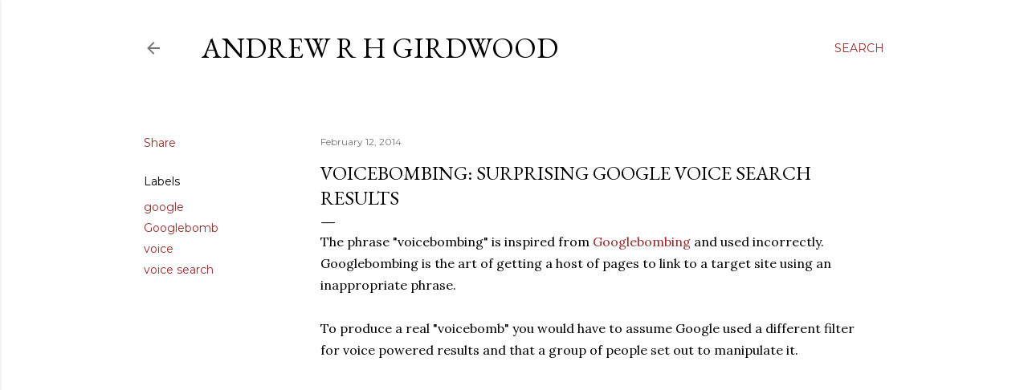

--- FILE ---
content_type: text/html; charset=UTF-8
request_url: https://blog.arhg.net/2014/02/voicebombing-surprising-google-voice.html
body_size: 24616
content:
<!DOCTYPE html>
<html dir='ltr' lang='en-GB'>
<head>
<meta content='width=device-width, initial-scale=1' name='viewport'/>
<title>Voicebombing: Surprising Google voice search results</title>
<meta content='text/html; charset=UTF-8' http-equiv='Content-Type'/>
<!-- Chrome, Firefox OS and Opera -->
<meta content='#ffffff' name='theme-color'/>
<!-- Windows Phone -->
<meta content='#ffffff' name='msapplication-navbutton-color'/>
<meta content='blogger' name='generator'/>
<link href='https://blog.arhg.net/favicon.ico' rel='icon' type='image/x-icon'/>
<link href='https://blog.arhg.net/2014/02/voicebombing-surprising-google-voice.html' rel='canonical'/>
<link rel="alternate" type="application/atom+xml" title="Andrew R H Girdwood - Atom" href="https://blog.arhg.net/feeds/posts/default" />
<link rel="alternate" type="application/rss+xml" title="Andrew R H Girdwood - RSS" href="https://blog.arhg.net/feeds/posts/default?alt=rss" />
<link rel="service.post" type="application/atom+xml" title="Andrew R H Girdwood - Atom" href="https://www.blogger.com/feeds/18266737/posts/default" />

<link rel="alternate" type="application/atom+xml" title="Andrew R H Girdwood - Atom" href="https://blog.arhg.net/feeds/2009710979002155743/comments/default" />
<!--Can't find substitution for tag [blog.ieCssRetrofitLinks]-->
<link href='https://i.ytimg.com/vi/e3zej_9MI7Q/hqdefault.jpg' rel='image_src'/>
<meta content='https://blog.arhg.net/2014/02/voicebombing-surprising-google-voice.html' property='og:url'/>
<meta content='Voicebombing: Surprising Google voice search results' property='og:title'/>
<meta content='Andrew Girdwood is a professional digital marketer, a geek and a gamer.' property='og:description'/>
<meta content='https://lh3.googleusercontent.com/blogger_img_proxy/AEn0k_s3KzolDhoVKc5HotJZZ8lgmEglTKT7bQrScZZWfKabXCvIFUmVH3Vu9i9oyqGKyR9j9fjE5V8-Js8zm26Upj0xiinLfzS_uKQPX6Nh8ZRw6c7FVw=w1200-h630-n-k-no-nu' property='og:image'/>
<style type='text/css'>@font-face{font-family:'EB Garamond';font-style:normal;font-weight:400;font-display:swap;src:url(//fonts.gstatic.com/s/ebgaramond/v32/SlGDmQSNjdsmc35JDF1K5E55YMjF_7DPuGi-6_RkCY9_WamXgHlIbvw.woff2)format('woff2');unicode-range:U+0460-052F,U+1C80-1C8A,U+20B4,U+2DE0-2DFF,U+A640-A69F,U+FE2E-FE2F;}@font-face{font-family:'EB Garamond';font-style:normal;font-weight:400;font-display:swap;src:url(//fonts.gstatic.com/s/ebgaramond/v32/SlGDmQSNjdsmc35JDF1K5E55YMjF_7DPuGi-6_RkAI9_WamXgHlIbvw.woff2)format('woff2');unicode-range:U+0301,U+0400-045F,U+0490-0491,U+04B0-04B1,U+2116;}@font-face{font-family:'EB Garamond';font-style:normal;font-weight:400;font-display:swap;src:url(//fonts.gstatic.com/s/ebgaramond/v32/SlGDmQSNjdsmc35JDF1K5E55YMjF_7DPuGi-6_RkCI9_WamXgHlIbvw.woff2)format('woff2');unicode-range:U+1F00-1FFF;}@font-face{font-family:'EB Garamond';font-style:normal;font-weight:400;font-display:swap;src:url(//fonts.gstatic.com/s/ebgaramond/v32/SlGDmQSNjdsmc35JDF1K5E55YMjF_7DPuGi-6_RkB49_WamXgHlIbvw.woff2)format('woff2');unicode-range:U+0370-0377,U+037A-037F,U+0384-038A,U+038C,U+038E-03A1,U+03A3-03FF;}@font-face{font-family:'EB Garamond';font-style:normal;font-weight:400;font-display:swap;src:url(//fonts.gstatic.com/s/ebgaramond/v32/SlGDmQSNjdsmc35JDF1K5E55YMjF_7DPuGi-6_RkC49_WamXgHlIbvw.woff2)format('woff2');unicode-range:U+0102-0103,U+0110-0111,U+0128-0129,U+0168-0169,U+01A0-01A1,U+01AF-01B0,U+0300-0301,U+0303-0304,U+0308-0309,U+0323,U+0329,U+1EA0-1EF9,U+20AB;}@font-face{font-family:'EB Garamond';font-style:normal;font-weight:400;font-display:swap;src:url(//fonts.gstatic.com/s/ebgaramond/v32/SlGDmQSNjdsmc35JDF1K5E55YMjF_7DPuGi-6_RkCo9_WamXgHlIbvw.woff2)format('woff2');unicode-range:U+0100-02BA,U+02BD-02C5,U+02C7-02CC,U+02CE-02D7,U+02DD-02FF,U+0304,U+0308,U+0329,U+1D00-1DBF,U+1E00-1E9F,U+1EF2-1EFF,U+2020,U+20A0-20AB,U+20AD-20C0,U+2113,U+2C60-2C7F,U+A720-A7FF;}@font-face{font-family:'EB Garamond';font-style:normal;font-weight:400;font-display:swap;src:url(//fonts.gstatic.com/s/ebgaramond/v32/SlGDmQSNjdsmc35JDF1K5E55YMjF_7DPuGi-6_RkBI9_WamXgHlI.woff2)format('woff2');unicode-range:U+0000-00FF,U+0131,U+0152-0153,U+02BB-02BC,U+02C6,U+02DA,U+02DC,U+0304,U+0308,U+0329,U+2000-206F,U+20AC,U+2122,U+2191,U+2193,U+2212,U+2215,U+FEFF,U+FFFD;}@font-face{font-family:'Lora';font-style:normal;font-weight:400;font-display:swap;src:url(//fonts.gstatic.com/s/lora/v37/0QI6MX1D_JOuGQbT0gvTJPa787weuxJMkq18ndeYxZ2JTg.woff2)format('woff2');unicode-range:U+0460-052F,U+1C80-1C8A,U+20B4,U+2DE0-2DFF,U+A640-A69F,U+FE2E-FE2F;}@font-face{font-family:'Lora';font-style:normal;font-weight:400;font-display:swap;src:url(//fonts.gstatic.com/s/lora/v37/0QI6MX1D_JOuGQbT0gvTJPa787weuxJFkq18ndeYxZ2JTg.woff2)format('woff2');unicode-range:U+0301,U+0400-045F,U+0490-0491,U+04B0-04B1,U+2116;}@font-face{font-family:'Lora';font-style:normal;font-weight:400;font-display:swap;src:url(//fonts.gstatic.com/s/lora/v37/0QI6MX1D_JOuGQbT0gvTJPa787weuxI9kq18ndeYxZ2JTg.woff2)format('woff2');unicode-range:U+0302-0303,U+0305,U+0307-0308,U+0310,U+0312,U+0315,U+031A,U+0326-0327,U+032C,U+032F-0330,U+0332-0333,U+0338,U+033A,U+0346,U+034D,U+0391-03A1,U+03A3-03A9,U+03B1-03C9,U+03D1,U+03D5-03D6,U+03F0-03F1,U+03F4-03F5,U+2016-2017,U+2034-2038,U+203C,U+2040,U+2043,U+2047,U+2050,U+2057,U+205F,U+2070-2071,U+2074-208E,U+2090-209C,U+20D0-20DC,U+20E1,U+20E5-20EF,U+2100-2112,U+2114-2115,U+2117-2121,U+2123-214F,U+2190,U+2192,U+2194-21AE,U+21B0-21E5,U+21F1-21F2,U+21F4-2211,U+2213-2214,U+2216-22FF,U+2308-230B,U+2310,U+2319,U+231C-2321,U+2336-237A,U+237C,U+2395,U+239B-23B7,U+23D0,U+23DC-23E1,U+2474-2475,U+25AF,U+25B3,U+25B7,U+25BD,U+25C1,U+25CA,U+25CC,U+25FB,U+266D-266F,U+27C0-27FF,U+2900-2AFF,U+2B0E-2B11,U+2B30-2B4C,U+2BFE,U+3030,U+FF5B,U+FF5D,U+1D400-1D7FF,U+1EE00-1EEFF;}@font-face{font-family:'Lora';font-style:normal;font-weight:400;font-display:swap;src:url(//fonts.gstatic.com/s/lora/v37/0QI6MX1D_JOuGQbT0gvTJPa787weuxIvkq18ndeYxZ2JTg.woff2)format('woff2');unicode-range:U+0001-000C,U+000E-001F,U+007F-009F,U+20DD-20E0,U+20E2-20E4,U+2150-218F,U+2190,U+2192,U+2194-2199,U+21AF,U+21E6-21F0,U+21F3,U+2218-2219,U+2299,U+22C4-22C6,U+2300-243F,U+2440-244A,U+2460-24FF,U+25A0-27BF,U+2800-28FF,U+2921-2922,U+2981,U+29BF,U+29EB,U+2B00-2BFF,U+4DC0-4DFF,U+FFF9-FFFB,U+10140-1018E,U+10190-1019C,U+101A0,U+101D0-101FD,U+102E0-102FB,U+10E60-10E7E,U+1D2C0-1D2D3,U+1D2E0-1D37F,U+1F000-1F0FF,U+1F100-1F1AD,U+1F1E6-1F1FF,U+1F30D-1F30F,U+1F315,U+1F31C,U+1F31E,U+1F320-1F32C,U+1F336,U+1F378,U+1F37D,U+1F382,U+1F393-1F39F,U+1F3A7-1F3A8,U+1F3AC-1F3AF,U+1F3C2,U+1F3C4-1F3C6,U+1F3CA-1F3CE,U+1F3D4-1F3E0,U+1F3ED,U+1F3F1-1F3F3,U+1F3F5-1F3F7,U+1F408,U+1F415,U+1F41F,U+1F426,U+1F43F,U+1F441-1F442,U+1F444,U+1F446-1F449,U+1F44C-1F44E,U+1F453,U+1F46A,U+1F47D,U+1F4A3,U+1F4B0,U+1F4B3,U+1F4B9,U+1F4BB,U+1F4BF,U+1F4C8-1F4CB,U+1F4D6,U+1F4DA,U+1F4DF,U+1F4E3-1F4E6,U+1F4EA-1F4ED,U+1F4F7,U+1F4F9-1F4FB,U+1F4FD-1F4FE,U+1F503,U+1F507-1F50B,U+1F50D,U+1F512-1F513,U+1F53E-1F54A,U+1F54F-1F5FA,U+1F610,U+1F650-1F67F,U+1F687,U+1F68D,U+1F691,U+1F694,U+1F698,U+1F6AD,U+1F6B2,U+1F6B9-1F6BA,U+1F6BC,U+1F6C6-1F6CF,U+1F6D3-1F6D7,U+1F6E0-1F6EA,U+1F6F0-1F6F3,U+1F6F7-1F6FC,U+1F700-1F7FF,U+1F800-1F80B,U+1F810-1F847,U+1F850-1F859,U+1F860-1F887,U+1F890-1F8AD,U+1F8B0-1F8BB,U+1F8C0-1F8C1,U+1F900-1F90B,U+1F93B,U+1F946,U+1F984,U+1F996,U+1F9E9,U+1FA00-1FA6F,U+1FA70-1FA7C,U+1FA80-1FA89,U+1FA8F-1FAC6,U+1FACE-1FADC,U+1FADF-1FAE9,U+1FAF0-1FAF8,U+1FB00-1FBFF;}@font-face{font-family:'Lora';font-style:normal;font-weight:400;font-display:swap;src:url(//fonts.gstatic.com/s/lora/v37/0QI6MX1D_JOuGQbT0gvTJPa787weuxJOkq18ndeYxZ2JTg.woff2)format('woff2');unicode-range:U+0102-0103,U+0110-0111,U+0128-0129,U+0168-0169,U+01A0-01A1,U+01AF-01B0,U+0300-0301,U+0303-0304,U+0308-0309,U+0323,U+0329,U+1EA0-1EF9,U+20AB;}@font-face{font-family:'Lora';font-style:normal;font-weight:400;font-display:swap;src:url(//fonts.gstatic.com/s/lora/v37/0QI6MX1D_JOuGQbT0gvTJPa787weuxJPkq18ndeYxZ2JTg.woff2)format('woff2');unicode-range:U+0100-02BA,U+02BD-02C5,U+02C7-02CC,U+02CE-02D7,U+02DD-02FF,U+0304,U+0308,U+0329,U+1D00-1DBF,U+1E00-1E9F,U+1EF2-1EFF,U+2020,U+20A0-20AB,U+20AD-20C0,U+2113,U+2C60-2C7F,U+A720-A7FF;}@font-face{font-family:'Lora';font-style:normal;font-weight:400;font-display:swap;src:url(//fonts.gstatic.com/s/lora/v37/0QI6MX1D_JOuGQbT0gvTJPa787weuxJBkq18ndeYxZ0.woff2)format('woff2');unicode-range:U+0000-00FF,U+0131,U+0152-0153,U+02BB-02BC,U+02C6,U+02DA,U+02DC,U+0304,U+0308,U+0329,U+2000-206F,U+20AC,U+2122,U+2191,U+2193,U+2212,U+2215,U+FEFF,U+FFFD;}@font-face{font-family:'Montserrat';font-style:normal;font-weight:400;font-display:swap;src:url(//fonts.gstatic.com/s/montserrat/v31/JTUSjIg1_i6t8kCHKm459WRhyyTh89ZNpQ.woff2)format('woff2');unicode-range:U+0460-052F,U+1C80-1C8A,U+20B4,U+2DE0-2DFF,U+A640-A69F,U+FE2E-FE2F;}@font-face{font-family:'Montserrat';font-style:normal;font-weight:400;font-display:swap;src:url(//fonts.gstatic.com/s/montserrat/v31/JTUSjIg1_i6t8kCHKm459W1hyyTh89ZNpQ.woff2)format('woff2');unicode-range:U+0301,U+0400-045F,U+0490-0491,U+04B0-04B1,U+2116;}@font-face{font-family:'Montserrat';font-style:normal;font-weight:400;font-display:swap;src:url(//fonts.gstatic.com/s/montserrat/v31/JTUSjIg1_i6t8kCHKm459WZhyyTh89ZNpQ.woff2)format('woff2');unicode-range:U+0102-0103,U+0110-0111,U+0128-0129,U+0168-0169,U+01A0-01A1,U+01AF-01B0,U+0300-0301,U+0303-0304,U+0308-0309,U+0323,U+0329,U+1EA0-1EF9,U+20AB;}@font-face{font-family:'Montserrat';font-style:normal;font-weight:400;font-display:swap;src:url(//fonts.gstatic.com/s/montserrat/v31/JTUSjIg1_i6t8kCHKm459WdhyyTh89ZNpQ.woff2)format('woff2');unicode-range:U+0100-02BA,U+02BD-02C5,U+02C7-02CC,U+02CE-02D7,U+02DD-02FF,U+0304,U+0308,U+0329,U+1D00-1DBF,U+1E00-1E9F,U+1EF2-1EFF,U+2020,U+20A0-20AB,U+20AD-20C0,U+2113,U+2C60-2C7F,U+A720-A7FF;}@font-face{font-family:'Montserrat';font-style:normal;font-weight:400;font-display:swap;src:url(//fonts.gstatic.com/s/montserrat/v31/JTUSjIg1_i6t8kCHKm459WlhyyTh89Y.woff2)format('woff2');unicode-range:U+0000-00FF,U+0131,U+0152-0153,U+02BB-02BC,U+02C6,U+02DA,U+02DC,U+0304,U+0308,U+0329,U+2000-206F,U+20AC,U+2122,U+2191,U+2193,U+2212,U+2215,U+FEFF,U+FFFD;}@font-face{font-family:'Montserrat';font-style:normal;font-weight:700;font-display:swap;src:url(//fonts.gstatic.com/s/montserrat/v31/JTUSjIg1_i6t8kCHKm459WRhyyTh89ZNpQ.woff2)format('woff2');unicode-range:U+0460-052F,U+1C80-1C8A,U+20B4,U+2DE0-2DFF,U+A640-A69F,U+FE2E-FE2F;}@font-face{font-family:'Montserrat';font-style:normal;font-weight:700;font-display:swap;src:url(//fonts.gstatic.com/s/montserrat/v31/JTUSjIg1_i6t8kCHKm459W1hyyTh89ZNpQ.woff2)format('woff2');unicode-range:U+0301,U+0400-045F,U+0490-0491,U+04B0-04B1,U+2116;}@font-face{font-family:'Montserrat';font-style:normal;font-weight:700;font-display:swap;src:url(//fonts.gstatic.com/s/montserrat/v31/JTUSjIg1_i6t8kCHKm459WZhyyTh89ZNpQ.woff2)format('woff2');unicode-range:U+0102-0103,U+0110-0111,U+0128-0129,U+0168-0169,U+01A0-01A1,U+01AF-01B0,U+0300-0301,U+0303-0304,U+0308-0309,U+0323,U+0329,U+1EA0-1EF9,U+20AB;}@font-face{font-family:'Montserrat';font-style:normal;font-weight:700;font-display:swap;src:url(//fonts.gstatic.com/s/montserrat/v31/JTUSjIg1_i6t8kCHKm459WdhyyTh89ZNpQ.woff2)format('woff2');unicode-range:U+0100-02BA,U+02BD-02C5,U+02C7-02CC,U+02CE-02D7,U+02DD-02FF,U+0304,U+0308,U+0329,U+1D00-1DBF,U+1E00-1E9F,U+1EF2-1EFF,U+2020,U+20A0-20AB,U+20AD-20C0,U+2113,U+2C60-2C7F,U+A720-A7FF;}@font-face{font-family:'Montserrat';font-style:normal;font-weight:700;font-display:swap;src:url(//fonts.gstatic.com/s/montserrat/v31/JTUSjIg1_i6t8kCHKm459WlhyyTh89Y.woff2)format('woff2');unicode-range:U+0000-00FF,U+0131,U+0152-0153,U+02BB-02BC,U+02C6,U+02DA,U+02DC,U+0304,U+0308,U+0329,U+2000-206F,U+20AC,U+2122,U+2191,U+2193,U+2212,U+2215,U+FEFF,U+FFFD;}</style>
<style id='page-skin-1' type='text/css'><!--
/*! normalize.css v3.0.1 | MIT License | git.io/normalize */html{font-family:sans-serif;-ms-text-size-adjust:100%;-webkit-text-size-adjust:100%}body{margin:0}article,aside,details,figcaption,figure,footer,header,hgroup,main,nav,section,summary{display:block}audio,canvas,progress,video{display:inline-block;vertical-align:baseline}audio:not([controls]){display:none;height:0}[hidden],template{display:none}a{background:transparent}a:active,a:hover{outline:0}abbr[title]{border-bottom:1px dotted}b,strong{font-weight:bold}dfn{font-style:italic}h1{font-size:2em;margin:.67em 0}mark{background:#ff0;color:#000}small{font-size:80%}sub,sup{font-size:75%;line-height:0;position:relative;vertical-align:baseline}sup{top:-0.5em}sub{bottom:-0.25em}img{border:0}svg:not(:root){overflow:hidden}figure{margin:1em 40px}hr{-moz-box-sizing:content-box;box-sizing:content-box;height:0}pre{overflow:auto}code,kbd,pre,samp{font-family:monospace,monospace;font-size:1em}button,input,optgroup,select,textarea{color:inherit;font:inherit;margin:0}button{overflow:visible}button,select{text-transform:none}button,html input[type="button"],input[type="reset"],input[type="submit"]{-webkit-appearance:button;cursor:pointer}button[disabled],html input[disabled]{cursor:default}button::-moz-focus-inner,input::-moz-focus-inner{border:0;padding:0}input{line-height:normal}input[type="checkbox"],input[type="radio"]{box-sizing:border-box;padding:0}input[type="number"]::-webkit-inner-spin-button,input[type="number"]::-webkit-outer-spin-button{height:auto}input[type="search"]{-webkit-appearance:textfield;-moz-box-sizing:content-box;-webkit-box-sizing:content-box;box-sizing:content-box}input[type="search"]::-webkit-search-cancel-button,input[type="search"]::-webkit-search-decoration{-webkit-appearance:none}fieldset{border:1px solid #c0c0c0;margin:0 2px;padding:.35em .625em .75em}legend{border:0;padding:0}textarea{overflow:auto}optgroup{font-weight:bold}table{border-collapse:collapse;border-spacing:0}td,th{padding:0}
/*!************************************************
* Blogger Template Style
* Name: Soho
**************************************************/
body{
overflow-wrap:break-word;
word-break:break-word;
word-wrap:break-word
}
.hidden{
display:none
}
.invisible{
visibility:hidden
}
.container::after,.float-container::after{
clear:both;
content:"";
display:table
}
.clearboth{
clear:both
}
#comments .comment .comment-actions,.subscribe-popup .FollowByEmail .follow-by-email-submit{
background:0 0;
border:0;
box-shadow:none;
color:#942b2b;
cursor:pointer;
font-size:14px;
font-weight:700;
outline:0;
text-decoration:none;
text-transform:uppercase;
width:auto
}
.dim-overlay{
background-color:rgba(0,0,0,.54);
height:100vh;
left:0;
position:fixed;
top:0;
width:100%
}
#sharing-dim-overlay{
background-color:transparent
}
input::-ms-clear{
display:none
}
.blogger-logo,.svg-icon-24.blogger-logo{
fill:#ff9800;
opacity:1
}
.loading-spinner-large{
-webkit-animation:mspin-rotate 1.568s infinite linear;
animation:mspin-rotate 1.568s infinite linear;
height:48px;
overflow:hidden;
position:absolute;
width:48px;
z-index:200
}
.loading-spinner-large>div{
-webkit-animation:mspin-revrot 5332ms infinite steps(4);
animation:mspin-revrot 5332ms infinite steps(4)
}
.loading-spinner-large>div>div{
-webkit-animation:mspin-singlecolor-large-film 1333ms infinite steps(81);
animation:mspin-singlecolor-large-film 1333ms infinite steps(81);
background-size:100%;
height:48px;
width:3888px
}
.mspin-black-large>div>div,.mspin-grey_54-large>div>div{
background-image:url(https://www.blogblog.com/indie/mspin_black_large.svg)
}
.mspin-white-large>div>div{
background-image:url(https://www.blogblog.com/indie/mspin_white_large.svg)
}
.mspin-grey_54-large{
opacity:.54
}
@-webkit-keyframes mspin-singlecolor-large-film{
from{
-webkit-transform:translateX(0);
transform:translateX(0)
}
to{
-webkit-transform:translateX(-3888px);
transform:translateX(-3888px)
}
}
@keyframes mspin-singlecolor-large-film{
from{
-webkit-transform:translateX(0);
transform:translateX(0)
}
to{
-webkit-transform:translateX(-3888px);
transform:translateX(-3888px)
}
}
@-webkit-keyframes mspin-rotate{
from{
-webkit-transform:rotate(0);
transform:rotate(0)
}
to{
-webkit-transform:rotate(360deg);
transform:rotate(360deg)
}
}
@keyframes mspin-rotate{
from{
-webkit-transform:rotate(0);
transform:rotate(0)
}
to{
-webkit-transform:rotate(360deg);
transform:rotate(360deg)
}
}
@-webkit-keyframes mspin-revrot{
from{
-webkit-transform:rotate(0);
transform:rotate(0)
}
to{
-webkit-transform:rotate(-360deg);
transform:rotate(-360deg)
}
}
@keyframes mspin-revrot{
from{
-webkit-transform:rotate(0);
transform:rotate(0)
}
to{
-webkit-transform:rotate(-360deg);
transform:rotate(-360deg)
}
}
.skip-navigation{
background-color:#fff;
box-sizing:border-box;
color:#000;
display:block;
height:0;
left:0;
line-height:50px;
overflow:hidden;
padding-top:0;
position:fixed;
text-align:center;
top:0;
-webkit-transition:box-shadow .3s,height .3s,padding-top .3s;
transition:box-shadow .3s,height .3s,padding-top .3s;
width:100%;
z-index:900
}
.skip-navigation:focus{
box-shadow:0 4px 5px 0 rgba(0,0,0,.14),0 1px 10px 0 rgba(0,0,0,.12),0 2px 4px -1px rgba(0,0,0,.2);
height:50px
}
#main{
outline:0
}
.main-heading{
position:absolute;
clip:rect(1px,1px,1px,1px);
padding:0;
border:0;
height:1px;
width:1px;
overflow:hidden
}
.Attribution{
margin-top:1em;
text-align:center
}
.Attribution .blogger img,.Attribution .blogger svg{
vertical-align:bottom
}
.Attribution .blogger img{
margin-right:.5em
}
.Attribution div{
line-height:24px;
margin-top:.5em
}
.Attribution .copyright,.Attribution .image-attribution{
font-size:.7em;
margin-top:1.5em
}
.BLOG_mobile_video_class{
display:none
}
.bg-photo{
background-attachment:scroll!important
}
body .CSS_LIGHTBOX{
z-index:900
}
.extendable .show-less,.extendable .show-more{
border-color:#942b2b;
color:#942b2b;
margin-top:8px
}
.extendable .show-less.hidden,.extendable .show-more.hidden{
display:none
}
.inline-ad{
display:none;
max-width:100%;
overflow:hidden
}
.adsbygoogle{
display:block
}
#cookieChoiceInfo{
bottom:0;
top:auto
}
iframe.b-hbp-video{
border:0
}
.post-body img{
max-width:100%
}
.post-body iframe{
max-width:100%
}
.post-body a[imageanchor="1"]{
display:inline-block
}
.byline{
margin-right:1em
}
.byline:last-child{
margin-right:0
}
.link-copied-dialog{
max-width:520px;
outline:0
}
.link-copied-dialog .modal-dialog-buttons{
margin-top:8px
}
.link-copied-dialog .goog-buttonset-default{
background:0 0;
border:0
}
.link-copied-dialog .goog-buttonset-default:focus{
outline:0
}
.paging-control-container{
margin-bottom:16px
}
.paging-control-container .paging-control{
display:inline-block
}
.paging-control-container .comment-range-text::after,.paging-control-container .paging-control{
color:#942b2b
}
.paging-control-container .comment-range-text,.paging-control-container .paging-control{
margin-right:8px
}
.paging-control-container .comment-range-text::after,.paging-control-container .paging-control::after{
content:"\b7";
cursor:default;
padding-left:8px;
pointer-events:none
}
.paging-control-container .comment-range-text:last-child::after,.paging-control-container .paging-control:last-child::after{
content:none
}
.byline.reactions iframe{
height:20px
}
.b-notification{
color:#000;
background-color:#fff;
border-bottom:solid 1px #000;
box-sizing:border-box;
padding:16px 32px;
text-align:center
}
.b-notification.visible{
-webkit-transition:margin-top .3s cubic-bezier(.4,0,.2,1);
transition:margin-top .3s cubic-bezier(.4,0,.2,1)
}
.b-notification.invisible{
position:absolute
}
.b-notification-close{
position:absolute;
right:8px;
top:8px
}
.no-posts-message{
line-height:40px;
text-align:center
}
@media screen and (max-width:1162px){
body.item-view .post-body a[imageanchor="1"][style*="float: left;"],body.item-view .post-body a[imageanchor="1"][style*="float: right;"]{
float:none!important;
clear:none!important
}
body.item-view .post-body a[imageanchor="1"] img{
display:block;
height:auto;
margin:0 auto
}
body.item-view .post-body>.separator:first-child>a[imageanchor="1"]:first-child{
margin-top:20px
}
.post-body a[imageanchor]{
display:block
}
body.item-view .post-body a[imageanchor="1"]{
margin-left:0!important;
margin-right:0!important
}
body.item-view .post-body a[imageanchor="1"]+a[imageanchor="1"]{
margin-top:16px
}
}
.item-control{
display:none
}
#comments{
border-top:1px dashed rgba(0,0,0,.54);
margin-top:20px;
padding:20px
}
#comments .comment-thread ol{
margin:0;
padding-left:0;
padding-left:0
}
#comments .comment .comment-replybox-single,#comments .comment-thread .comment-replies{
margin-left:60px
}
#comments .comment-thread .thread-count{
display:none
}
#comments .comment{
list-style-type:none;
padding:0 0 30px;
position:relative
}
#comments .comment .comment{
padding-bottom:8px
}
.comment .avatar-image-container{
position:absolute
}
.comment .avatar-image-container img{
border-radius:50%
}
.avatar-image-container svg,.comment .avatar-image-container .avatar-icon{
border-radius:50%;
border:solid 1px #000000;
box-sizing:border-box;
fill:#000000;
height:35px;
margin:0;
padding:7px;
width:35px
}
.comment .comment-block{
margin-top:10px;
margin-left:60px;
padding-bottom:0
}
#comments .comment-author-header-wrapper{
margin-left:40px
}
#comments .comment .thread-expanded .comment-block{
padding-bottom:20px
}
#comments .comment .comment-header .user,#comments .comment .comment-header .user a{
color:#000000;
font-style:normal;
font-weight:700
}
#comments .comment .comment-actions{
bottom:0;
margin-bottom:15px;
position:absolute
}
#comments .comment .comment-actions>*{
margin-right:8px
}
#comments .comment .comment-header .datetime{
bottom:0;
color:rgba(0,0,0,0.537);
display:inline-block;
font-size:13px;
font-style:italic;
margin-left:8px
}
#comments .comment .comment-footer .comment-timestamp a,#comments .comment .comment-header .datetime a{
color:rgba(0,0,0,0.537)
}
#comments .comment .comment-content,.comment .comment-body{
margin-top:12px;
word-break:break-word
}
.comment-body{
margin-bottom:12px
}
#comments.embed[data-num-comments="0"]{
border:0;
margin-top:0;
padding-top:0
}
#comments.embed[data-num-comments="0"] #comment-post-message,#comments.embed[data-num-comments="0"] div.comment-form>p,#comments.embed[data-num-comments="0"] p.comment-footer{
display:none
}
#comment-editor-src{
display:none
}
.comments .comments-content .loadmore.loaded{
max-height:0;
opacity:0;
overflow:hidden
}
.extendable .remaining-items{
height:0;
overflow:hidden;
-webkit-transition:height .3s cubic-bezier(.4,0,.2,1);
transition:height .3s cubic-bezier(.4,0,.2,1)
}
.extendable .remaining-items.expanded{
height:auto
}
.svg-icon-24,.svg-icon-24-button{
cursor:pointer;
height:24px;
width:24px;
min-width:24px
}
.touch-icon{
margin:-12px;
padding:12px
}
.touch-icon:active,.touch-icon:focus{
background-color:rgba(153,153,153,.4);
border-radius:50%
}
svg:not(:root).touch-icon{
overflow:visible
}
html[dir=rtl] .rtl-reversible-icon{
-webkit-transform:scaleX(-1);
-ms-transform:scaleX(-1);
transform:scaleX(-1)
}
.svg-icon-24-button,.touch-icon-button{
background:0 0;
border:0;
margin:0;
outline:0;
padding:0
}
.touch-icon-button .touch-icon:active,.touch-icon-button .touch-icon:focus{
background-color:transparent
}
.touch-icon-button:active .touch-icon,.touch-icon-button:focus .touch-icon{
background-color:rgba(153,153,153,.4);
border-radius:50%
}
.Profile .default-avatar-wrapper .avatar-icon{
border-radius:50%;
border:solid 1px #000000;
box-sizing:border-box;
fill:#000000;
margin:0
}
.Profile .individual .default-avatar-wrapper .avatar-icon{
padding:25px
}
.Profile .individual .avatar-icon,.Profile .individual .profile-img{
height:120px;
width:120px
}
.Profile .team .default-avatar-wrapper .avatar-icon{
padding:8px
}
.Profile .team .avatar-icon,.Profile .team .default-avatar-wrapper,.Profile .team .profile-img{
height:40px;
width:40px
}
.snippet-container{
margin:0;
position:relative;
overflow:hidden
}
.snippet-fade{
bottom:0;
box-sizing:border-box;
position:absolute;
width:96px
}
.snippet-fade{
right:0
}
.snippet-fade:after{
content:"\2026"
}
.snippet-fade:after{
float:right
}
.centered-top-container.sticky{
left:0;
position:fixed;
right:0;
top:0;
width:auto;
z-index:50;
-webkit-transition-property:opacity,-webkit-transform;
transition-property:opacity,-webkit-transform;
transition-property:transform,opacity;
transition-property:transform,opacity,-webkit-transform;
-webkit-transition-duration:.2s;
transition-duration:.2s;
-webkit-transition-timing-function:cubic-bezier(.4,0,.2,1);
transition-timing-function:cubic-bezier(.4,0,.2,1)
}
.centered-top-placeholder{
display:none
}
.collapsed-header .centered-top-placeholder{
display:block
}
.centered-top-container .Header .replaced h1,.centered-top-placeholder .Header .replaced h1{
display:none
}
.centered-top-container.sticky .Header .replaced h1{
display:block
}
.centered-top-container.sticky .Header .header-widget{
background:0 0
}
.centered-top-container.sticky .Header .header-image-wrapper{
display:none
}
.centered-top-container img,.centered-top-placeholder img{
max-width:100%
}
.collapsible{
-webkit-transition:height .3s cubic-bezier(.4,0,.2,1);
transition:height .3s cubic-bezier(.4,0,.2,1)
}
.collapsible,.collapsible>summary{
display:block;
overflow:hidden
}
.collapsible>:not(summary){
display:none
}
.collapsible[open]>:not(summary){
display:block
}
.collapsible:focus,.collapsible>summary:focus{
outline:0
}
.collapsible>summary{
cursor:pointer;
display:block;
padding:0
}
.collapsible:focus>summary,.collapsible>summary:focus{
background-color:transparent
}
.collapsible>summary::-webkit-details-marker{
display:none
}
.collapsible-title{
-webkit-box-align:center;
-webkit-align-items:center;
-ms-flex-align:center;
align-items:center;
display:-webkit-box;
display:-webkit-flex;
display:-ms-flexbox;
display:flex
}
.collapsible-title .title{
-webkit-box-flex:1;
-webkit-flex:1 1 auto;
-ms-flex:1 1 auto;
flex:1 1 auto;
-webkit-box-ordinal-group:1;
-webkit-order:0;
-ms-flex-order:0;
order:0;
overflow:hidden;
text-overflow:ellipsis;
white-space:nowrap
}
.collapsible-title .chevron-down,.collapsible[open] .collapsible-title .chevron-up{
display:block
}
.collapsible-title .chevron-up,.collapsible[open] .collapsible-title .chevron-down{
display:none
}
.flat-button{
cursor:pointer;
display:inline-block;
font-weight:700;
text-transform:uppercase;
border-radius:2px;
padding:8px;
margin:-8px
}
.flat-icon-button{
background:0 0;
border:0;
margin:0;
outline:0;
padding:0;
margin:-12px;
padding:12px;
cursor:pointer;
box-sizing:content-box;
display:inline-block;
line-height:0
}
.flat-icon-button,.flat-icon-button .splash-wrapper{
border-radius:50%
}
.flat-icon-button .splash.animate{
-webkit-animation-duration:.3s;
animation-duration:.3s
}
.overflowable-container{
max-height:28px;
overflow:hidden;
position:relative
}
.overflow-button{
cursor:pointer
}
#overflowable-dim-overlay{
background:0 0
}
.overflow-popup{
box-shadow:0 2px 2px 0 rgba(0,0,0,.14),0 3px 1px -2px rgba(0,0,0,.2),0 1px 5px 0 rgba(0,0,0,.12);
background-color:#ffffff;
left:0;
max-width:calc(100% - 32px);
position:absolute;
top:0;
visibility:hidden;
z-index:101
}
.overflow-popup ul{
list-style:none
}
.overflow-popup .tabs li,.overflow-popup li{
display:block;
height:auto
}
.overflow-popup .tabs li{
padding-left:0;
padding-right:0
}
.overflow-button.hidden,.overflow-popup .tabs li.hidden,.overflow-popup li.hidden{
display:none
}
.search{
display:-webkit-box;
display:-webkit-flex;
display:-ms-flexbox;
display:flex;
line-height:24px;
width:24px
}
.search.focused{
width:100%
}
.search.focused .section{
width:100%
}
.search form{
z-index:101
}
.search h3{
display:none
}
.search form{
display:-webkit-box;
display:-webkit-flex;
display:-ms-flexbox;
display:flex;
-webkit-box-flex:1;
-webkit-flex:1 0 0;
-ms-flex:1 0 0px;
flex:1 0 0;
border-bottom:solid 1px transparent;
padding-bottom:8px
}
.search form>*{
display:none
}
.search.focused form>*{
display:block
}
.search .search-input label{
display:none
}
.centered-top-placeholder.cloned .search form{
z-index:30
}
.search.focused form{
border-color:rgba(0,0,0,0.537);
position:relative;
width:auto
}
.collapsed-header .centered-top-container .search.focused form{
border-bottom-color:transparent
}
.search-expand{
-webkit-box-flex:0;
-webkit-flex:0 0 auto;
-ms-flex:0 0 auto;
flex:0 0 auto
}
.search-expand-text{
display:none
}
.search-close{
display:inline;
vertical-align:middle
}
.search-input{
-webkit-box-flex:1;
-webkit-flex:1 0 1px;
-ms-flex:1 0 1px;
flex:1 0 1px
}
.search-input input{
background:0 0;
border:0;
box-sizing:border-box;
color:rgba(0,0,0,0.537);
display:inline-block;
outline:0;
width:calc(100% - 48px)
}
.search-input input.no-cursor{
color:transparent;
text-shadow:0 0 0 rgba(0,0,0,0.537)
}
.collapsed-header .centered-top-container .search-action,.collapsed-header .centered-top-container .search-input input{
color:rgba(0,0,0,0.537)
}
.collapsed-header .centered-top-container .search-input input.no-cursor{
color:transparent;
text-shadow:0 0 0 rgba(0,0,0,0.537)
}
.collapsed-header .centered-top-container .search-input input.no-cursor:focus,.search-input input.no-cursor:focus{
outline:0
}
.search-focused>*{
visibility:hidden
}
.search-focused .search,.search-focused .search-icon{
visibility:visible
}
.search.focused .search-action{
display:block
}
.search.focused .search-action:disabled{
opacity:.3
}
.widget.Sharing .sharing-button{
display:none
}
.widget.Sharing .sharing-buttons li{
padding:0
}
.widget.Sharing .sharing-buttons li span{
display:none
}
.post-share-buttons{
position:relative
}
.centered-bottom .share-buttons .svg-icon-24,.share-buttons .svg-icon-24{
fill:#000000
}
.sharing-open.touch-icon-button:active .touch-icon,.sharing-open.touch-icon-button:focus .touch-icon{
background-color:transparent
}
.share-buttons{
background-color:#ffffff;
border-radius:2px;
box-shadow:0 2px 2px 0 rgba(0,0,0,.14),0 3px 1px -2px rgba(0,0,0,.2),0 1px 5px 0 rgba(0,0,0,.12);
color:#000000;
list-style:none;
margin:0;
padding:8px 0;
position:absolute;
top:-11px;
min-width:200px;
z-index:101
}
.share-buttons.hidden{
display:none
}
.sharing-button{
background:0 0;
border:0;
margin:0;
outline:0;
padding:0;
cursor:pointer
}
.share-buttons li{
margin:0;
height:48px
}
.share-buttons li:last-child{
margin-bottom:0
}
.share-buttons li .sharing-platform-button{
box-sizing:border-box;
cursor:pointer;
display:block;
height:100%;
margin-bottom:0;
padding:0 16px;
position:relative;
width:100%
}
.share-buttons li .sharing-platform-button:focus,.share-buttons li .sharing-platform-button:hover{
background-color:rgba(128,128,128,.1);
outline:0
}
.share-buttons li svg[class*=" sharing-"],.share-buttons li svg[class^=sharing-]{
position:absolute;
top:10px
}
.share-buttons li span.sharing-platform-button{
position:relative;
top:0
}
.share-buttons li .platform-sharing-text{
display:block;
font-size:16px;
line-height:48px;
white-space:nowrap
}
.share-buttons li .platform-sharing-text{
margin-left:56px
}
.sidebar-container{
background-color:#f7f7f7;
max-width:284px;
overflow-y:auto;
-webkit-transition-property:-webkit-transform;
transition-property:-webkit-transform;
transition-property:transform;
transition-property:transform,-webkit-transform;
-webkit-transition-duration:.3s;
transition-duration:.3s;
-webkit-transition-timing-function:cubic-bezier(0,0,.2,1);
transition-timing-function:cubic-bezier(0,0,.2,1);
width:284px;
z-index:101;
-webkit-overflow-scrolling:touch
}
.sidebar-container .navigation{
line-height:0;
padding:16px
}
.sidebar-container .sidebar-back{
cursor:pointer
}
.sidebar-container .widget{
background:0 0;
margin:0 16px;
padding:16px 0
}
.sidebar-container .widget .title{
color:rgba(0,0,0,0.537);
margin:0
}
.sidebar-container .widget ul{
list-style:none;
margin:0;
padding:0
}
.sidebar-container .widget ul ul{
margin-left:1em
}
.sidebar-container .widget li{
font-size:16px;
line-height:normal
}
.sidebar-container .widget+.widget{
border-top:1px dashed rgba(0,0,0,0.537)
}
.BlogArchive li{
margin:16px 0
}
.BlogArchive li:last-child{
margin-bottom:0
}
.Label li a{
display:inline-block
}
.BlogArchive .post-count,.Label .label-count{
float:right;
margin-left:.25em
}
.BlogArchive .post-count::before,.Label .label-count::before{
content:"("
}
.BlogArchive .post-count::after,.Label .label-count::after{
content:")"
}
.widget.Translate .skiptranslate>div{
display:block!important
}
.widget.Profile .profile-link{
display:-webkit-box;
display:-webkit-flex;
display:-ms-flexbox;
display:flex
}
.widget.Profile .team-member .default-avatar-wrapper,.widget.Profile .team-member .profile-img{
-webkit-box-flex:0;
-webkit-flex:0 0 auto;
-ms-flex:0 0 auto;
flex:0 0 auto;
margin-right:1em
}
.widget.Profile .individual .profile-link{
-webkit-box-orient:vertical;
-webkit-box-direction:normal;
-webkit-flex-direction:column;
-ms-flex-direction:column;
flex-direction:column
}
.widget.Profile .team .profile-link .profile-name{
-webkit-align-self:center;
-ms-flex-item-align:center;
align-self:center;
display:block;
-webkit-box-flex:1;
-webkit-flex:1 1 auto;
-ms-flex:1 1 auto;
flex:1 1 auto
}
.dim-overlay{
background-color:rgba(0,0,0,.54);
z-index:100
}
body.sidebar-visible{
overflow-y:hidden
}
@media screen and (max-width:1439px){
.sidebar-container{
bottom:0;
position:fixed;
top:0;
left:0;
right:auto
}
.sidebar-container.sidebar-invisible{
-webkit-transition-timing-function:cubic-bezier(.4,0,.6,1);
transition-timing-function:cubic-bezier(.4,0,.6,1)
}
html[dir=ltr] .sidebar-container.sidebar-invisible{
-webkit-transform:translateX(-284px);
-ms-transform:translateX(-284px);
transform:translateX(-284px)
}
html[dir=rtl] .sidebar-container.sidebar-invisible{
-webkit-transform:translateX(284px);
-ms-transform:translateX(284px);
transform:translateX(284px)
}
}
@media screen and (min-width:1440px){
.sidebar-container{
position:absolute;
top:0;
left:0;
right:auto
}
.sidebar-container .navigation{
display:none
}
}
.dialog{
box-shadow:0 2px 2px 0 rgba(0,0,0,.14),0 3px 1px -2px rgba(0,0,0,.2),0 1px 5px 0 rgba(0,0,0,.12);
background:#ffffff;
box-sizing:border-box;
color:#000000;
padding:30px;
position:fixed;
text-align:center;
width:calc(100% - 24px);
z-index:101
}
.dialog input[type=email],.dialog input[type=text]{
background-color:transparent;
border:0;
border-bottom:solid 1px rgba(0,0,0,.12);
color:#000000;
display:block;
font-family:EB Garamond, serif;
font-size:16px;
line-height:24px;
margin:auto;
padding-bottom:7px;
outline:0;
text-align:center;
width:100%
}
.dialog input[type=email]::-webkit-input-placeholder,.dialog input[type=text]::-webkit-input-placeholder{
color:#000000
}
.dialog input[type=email]::-moz-placeholder,.dialog input[type=text]::-moz-placeholder{
color:#000000
}
.dialog input[type=email]:-ms-input-placeholder,.dialog input[type=text]:-ms-input-placeholder{
color:#000000
}
.dialog input[type=email]::-ms-input-placeholder,.dialog input[type=text]::-ms-input-placeholder{
color:#000000
}
.dialog input[type=email]::placeholder,.dialog input[type=text]::placeholder{
color:#000000
}
.dialog input[type=email]:focus,.dialog input[type=text]:focus{
border-bottom:solid 2px #942b2b;
padding-bottom:6px
}
.dialog input.no-cursor{
color:transparent;
text-shadow:0 0 0 #000000
}
.dialog input.no-cursor:focus{
outline:0
}
.dialog input.no-cursor:focus{
outline:0
}
.dialog input[type=submit]{
font-family:EB Garamond, serif
}
.dialog .goog-buttonset-default{
color:#942b2b
}
.subscribe-popup{
max-width:364px
}
.subscribe-popup h3{
color:#000000;
font-size:1.8em;
margin-top:0
}
.subscribe-popup .FollowByEmail h3{
display:none
}
.subscribe-popup .FollowByEmail .follow-by-email-submit{
color:#942b2b;
display:inline-block;
margin:0 auto;
margin-top:24px;
width:auto;
white-space:normal
}
.subscribe-popup .FollowByEmail .follow-by-email-submit:disabled{
cursor:default;
opacity:.3
}
@media (max-width:800px){
.blog-name div.widget.Subscribe{
margin-bottom:16px
}
body.item-view .blog-name div.widget.Subscribe{
margin:8px auto 16px auto;
width:100%
}
}
body#layout .bg-photo,body#layout .bg-photo-overlay{
display:none
}
body#layout .page_body{
padding:0;
position:relative;
top:0
}
body#layout .page{
display:inline-block;
left:inherit;
position:relative;
vertical-align:top;
width:540px
}
body#layout .centered{
max-width:954px
}
body#layout .navigation{
display:none
}
body#layout .sidebar-container{
display:inline-block;
width:40%
}
body#layout .hamburger-menu,body#layout .search{
display:none
}
body{
background-color:#ffffff;
color:#000000;
font:normal 400 20px EB Garamond, serif;
height:100%;
margin:0;
min-height:100vh
}
h1,h2,h3,h4,h5,h6{
font-weight:400
}
a{
color:#942b2b;
text-decoration:none
}
.dim-overlay{
z-index:100
}
body.sidebar-visible .page_body{
overflow-y:scroll
}
.widget .title{
color:rgba(0,0,0,0.537);
font:normal 400 12px Montserrat, sans-serif
}
.extendable .show-less,.extendable .show-more{
color:#942b2b;
font:normal 400 12px Montserrat, sans-serif;
margin:12px -8px 0 -8px;
text-transform:uppercase
}
.footer .widget,.main .widget{
margin:50px 0
}
.main .widget .title{
text-transform:uppercase
}
.inline-ad{
display:block;
margin-top:50px
}
.adsbygoogle{
text-align:center
}
.page_body{
display:-webkit-box;
display:-webkit-flex;
display:-ms-flexbox;
display:flex;
-webkit-box-orient:vertical;
-webkit-box-direction:normal;
-webkit-flex-direction:column;
-ms-flex-direction:column;
flex-direction:column;
min-height:100vh;
position:relative;
z-index:20
}
.page_body>*{
-webkit-box-flex:0;
-webkit-flex:0 0 auto;
-ms-flex:0 0 auto;
flex:0 0 auto
}
.page_body>#footer{
margin-top:auto
}
.centered-bottom,.centered-top{
margin:0 32px;
max-width:100%
}
.centered-top{
padding-bottom:12px;
padding-top:12px
}
.sticky .centered-top{
padding-bottom:0;
padding-top:0
}
.centered-top-container,.centered-top-placeholder{
background:#ffffff
}
.centered-top{
display:-webkit-box;
display:-webkit-flex;
display:-ms-flexbox;
display:flex;
-webkit-flex-wrap:wrap;
-ms-flex-wrap:wrap;
flex-wrap:wrap;
-webkit-box-pack:justify;
-webkit-justify-content:space-between;
-ms-flex-pack:justify;
justify-content:space-between;
position:relative
}
.sticky .centered-top{
-webkit-flex-wrap:nowrap;
-ms-flex-wrap:nowrap;
flex-wrap:nowrap
}
.centered-top-container .svg-icon-24,.centered-top-placeholder .svg-icon-24{
fill:rgba(0,0,0,0.537)
}
.back-button-container,.hamburger-menu-container{
-webkit-box-flex:0;
-webkit-flex:0 0 auto;
-ms-flex:0 0 auto;
flex:0 0 auto;
height:48px;
-webkit-box-ordinal-group:2;
-webkit-order:1;
-ms-flex-order:1;
order:1
}
.sticky .back-button-container,.sticky .hamburger-menu-container{
-webkit-box-ordinal-group:2;
-webkit-order:1;
-ms-flex-order:1;
order:1
}
.back-button,.hamburger-menu,.search-expand-icon{
cursor:pointer;
margin-top:0
}
.search{
-webkit-box-align:start;
-webkit-align-items:flex-start;
-ms-flex-align:start;
align-items:flex-start;
-webkit-box-flex:0;
-webkit-flex:0 0 auto;
-ms-flex:0 0 auto;
flex:0 0 auto;
height:48px;
margin-left:24px;
-webkit-box-ordinal-group:4;
-webkit-order:3;
-ms-flex-order:3;
order:3
}
.search,.search.focused{
width:auto
}
.search.focused{
position:static
}
.sticky .search{
display:none;
-webkit-box-ordinal-group:5;
-webkit-order:4;
-ms-flex-order:4;
order:4
}
.search .section{
right:0;
margin-top:12px;
position:absolute;
top:12px;
width:0
}
.sticky .search .section{
top:0
}
.search-expand{
background:0 0;
border:0;
margin:0;
outline:0;
padding:0;
color:#942b2b;
cursor:pointer;
-webkit-box-flex:0;
-webkit-flex:0 0 auto;
-ms-flex:0 0 auto;
flex:0 0 auto;
font:normal 400 12px Montserrat, sans-serif;
text-transform:uppercase;
word-break:normal
}
.search.focused .search-expand{
visibility:hidden
}
.search .dim-overlay{
background:0 0
}
.search.focused .section{
max-width:400px
}
.search.focused form{
border-color:rgba(0,0,0,0.537);
height:24px
}
.search.focused .search-input{
display:-webkit-box;
display:-webkit-flex;
display:-ms-flexbox;
display:flex;
-webkit-box-flex:1;
-webkit-flex:1 1 auto;
-ms-flex:1 1 auto;
flex:1 1 auto
}
.search-input input{
-webkit-box-flex:1;
-webkit-flex:1 1 auto;
-ms-flex:1 1 auto;
flex:1 1 auto;
font:normal 400 16px Montserrat, sans-serif
}
.search input[type=submit]{
display:none
}
.subscribe-section-container{
-webkit-box-flex:1;
-webkit-flex:1 0 auto;
-ms-flex:1 0 auto;
flex:1 0 auto;
margin-left:24px;
-webkit-box-ordinal-group:3;
-webkit-order:2;
-ms-flex-order:2;
order:2;
text-align:right
}
.sticky .subscribe-section-container{
-webkit-box-flex:0;
-webkit-flex:0 0 auto;
-ms-flex:0 0 auto;
flex:0 0 auto;
-webkit-box-ordinal-group:4;
-webkit-order:3;
-ms-flex-order:3;
order:3
}
.subscribe-button{
background:0 0;
border:0;
margin:0;
outline:0;
padding:0;
color:#942b2b;
cursor:pointer;
display:inline-block;
font:normal 400 12px Montserrat, sans-serif;
line-height:48px;
margin:0;
text-transform:uppercase;
word-break:normal
}
.subscribe-popup h3{
color:rgba(0,0,0,0.537);
font:normal 400 12px Montserrat, sans-serif;
margin-bottom:24px;
text-transform:uppercase
}
.subscribe-popup div.widget.FollowByEmail .follow-by-email-address{
color:#000000;
font:normal 400 12px Montserrat, sans-serif
}
.subscribe-popup div.widget.FollowByEmail .follow-by-email-submit{
color:#942b2b;
font:normal 400 12px Montserrat, sans-serif;
margin-top:24px;
text-transform:uppercase
}
.blog-name{
-webkit-box-flex:1;
-webkit-flex:1 1 100%;
-ms-flex:1 1 100%;
flex:1 1 100%;
-webkit-box-ordinal-group:5;
-webkit-order:4;
-ms-flex-order:4;
order:4;
overflow:hidden
}
.sticky .blog-name{
-webkit-box-flex:1;
-webkit-flex:1 1 auto;
-ms-flex:1 1 auto;
flex:1 1 auto;
margin:0 12px;
-webkit-box-ordinal-group:3;
-webkit-order:2;
-ms-flex-order:2;
order:2
}
body.search-view .centered-top.search-focused .blog-name{
display:none
}
.widget.Header h1{
font:normal 400 18px EB Garamond, serif;
margin:0;
text-transform:uppercase
}
.widget.Header h1,.widget.Header h1 a{
color:#000000
}
.widget.Header p{
color:rgba(0,0,0,0.537);
font:normal 400 12px Montserrat, sans-serif;
line-height:1.7
}
.sticky .widget.Header h1{
font-size:16px;
line-height:48px;
overflow:hidden;
overflow-wrap:normal;
text-overflow:ellipsis;
white-space:nowrap;
word-wrap:normal
}
.sticky .widget.Header p{
display:none
}
.sticky{
box-shadow:0 1px 3px rgba(0,0,0,0.098)
}
#page_list_top .widget.PageList{
font:normal 400 14px Montserrat, sans-serif;
line-height:28px
}
#page_list_top .widget.PageList .title{
display:none
}
#page_list_top .widget.PageList .overflowable-contents{
overflow:hidden
}
#page_list_top .widget.PageList .overflowable-contents ul{
list-style:none;
margin:0;
padding:0
}
#page_list_top .widget.PageList .overflow-popup ul{
list-style:none;
margin:0;
padding:0 20px
}
#page_list_top .widget.PageList .overflowable-contents li{
display:inline-block
}
#page_list_top .widget.PageList .overflowable-contents li.hidden{
display:none
}
#page_list_top .widget.PageList .overflowable-contents li:not(:first-child):before{
color:rgba(0,0,0,0.537);
content:"\b7"
}
#page_list_top .widget.PageList .overflow-button a,#page_list_top .widget.PageList .overflow-popup li a,#page_list_top .widget.PageList .overflowable-contents li a{
color:rgba(0,0,0,0.537);
font:normal 400 14px Montserrat, sans-serif;
line-height:28px;
text-transform:uppercase
}
#page_list_top .widget.PageList .overflow-popup li.selected a,#page_list_top .widget.PageList .overflowable-contents li.selected a{
color:rgba(0,0,0,0.537);
font:normal 700 14px Montserrat, sans-serif;
line-height:28px
}
#page_list_top .widget.PageList .overflow-button{
display:inline
}
.sticky #page_list_top{
display:none
}
body.homepage-view .hero-image.has-image{
background:#ffffff url(//3.bp.blogspot.com/-rUDYf0-AvnA/YhJSly6rdRI/AAAAAAADoG0/4a3VO7LzcXAoUouk1datqW4r8RXEsHqEQCK4BGAYYCw/s100/leith%2Bwhale.jpg) repeat scroll top left;
background-attachment:scroll;
background-color:#ffffff;
background-size:cover;
height:62.5vw;
max-height:75vh;
min-height:200px;
width:100%
}
.post-filter-message{
background-color:#000000;
color:rgba(250,250,250,0.537);
display:-webkit-box;
display:-webkit-flex;
display:-ms-flexbox;
display:flex;
-webkit-flex-wrap:wrap;
-ms-flex-wrap:wrap;
flex-wrap:wrap;
font:normal 400 12px Montserrat, sans-serif;
-webkit-box-pack:justify;
-webkit-justify-content:space-between;
-ms-flex-pack:justify;
justify-content:space-between;
margin-top:50px;
padding:18px
}
.post-filter-message .message-container{
-webkit-box-flex:1;
-webkit-flex:1 1 auto;
-ms-flex:1 1 auto;
flex:1 1 auto;
min-width:0
}
.post-filter-message .home-link-container{
-webkit-box-flex:0;
-webkit-flex:0 0 auto;
-ms-flex:0 0 auto;
flex:0 0 auto
}
.post-filter-message .search-label,.post-filter-message .search-query{
color:rgba(250,250,250,0.867);
font:normal 700 12px Montserrat, sans-serif;
text-transform:uppercase
}
.post-filter-message .home-link,.post-filter-message .home-link a{
color:#942b2b;
font:normal 700 12px Montserrat, sans-serif;
text-transform:uppercase
}
.widget.FeaturedPost .thumb.hero-thumb{
background-position:center;
background-size:cover;
height:360px
}
.widget.FeaturedPost .featured-post-snippet:before{
content:"\2014"
}
.snippet-container,.snippet-fade{
font:normal 400 14px Lora, serif;
line-height:23.8px
}
.snippet-container{
max-height:166.6px;
overflow:hidden
}
.snippet-fade{
background:-webkit-linear-gradient(left,#ffffff 0,#ffffff 20%,rgba(255, 255, 255, 0) 100%);
background:linear-gradient(to left,#ffffff 0,#ffffff 20%,rgba(255, 255, 255, 0) 100%);
color:#000000
}
.post-sidebar{
display:none
}
.widget.Blog .blog-posts .post-outer-container{
width:100%
}
.no-posts{
text-align:center
}
body.feed-view .widget.Blog .blog-posts .post-outer-container,body.item-view .widget.Blog .blog-posts .post-outer{
margin-bottom:50px
}
.widget.Blog .post.no-featured-image,.widget.PopularPosts .post.no-featured-image{
background-color:#000000;
padding:30px
}
.widget.Blog .post>.post-share-buttons-top{
right:0;
position:absolute;
top:0
}
.widget.Blog .post>.post-share-buttons-bottom{
bottom:0;
right:0;
position:absolute
}
.blog-pager{
text-align:right
}
.blog-pager a{
color:#942b2b;
font:normal 400 12px Montserrat, sans-serif;
text-transform:uppercase
}
.blog-pager .blog-pager-newer-link,.blog-pager .home-link{
display:none
}
.post-title{
font:normal 400 20px EB Garamond, serif;
margin:0;
text-transform:uppercase
}
.post-title,.post-title a{
color:#000000
}
.post.no-featured-image .post-title,.post.no-featured-image .post-title a{
color:#ffffff
}
body.item-view .post-body-container:before{
content:"\2014"
}
.post-body{
color:#000000;
font:normal 400 14px Lora, serif;
line-height:1.7
}
.post-body blockquote{
color:#000000;
font:normal 400 16px Montserrat, sans-serif;
line-height:1.7;
margin-left:0;
margin-right:0
}
.post-body img{
height:auto;
max-width:100%
}
.post-body .tr-caption{
color:#000000;
font:normal 400 12px Montserrat, sans-serif;
line-height:1.7
}
.snippet-thumbnail{
position:relative
}
.snippet-thumbnail .post-header{
background:#ffffff;
bottom:0;
margin-bottom:0;
padding-right:15px;
padding-bottom:5px;
padding-top:5px;
position:absolute
}
.snippet-thumbnail img{
width:100%
}
.post-footer,.post-header{
margin:8px 0
}
body.item-view .widget.Blog .post-header{
margin:0 0 16px 0
}
body.item-view .widget.Blog .post-footer{
margin:50px 0 0 0
}
.widget.FeaturedPost .post-footer{
display:-webkit-box;
display:-webkit-flex;
display:-ms-flexbox;
display:flex;
-webkit-flex-wrap:wrap;
-ms-flex-wrap:wrap;
flex-wrap:wrap;
-webkit-box-pack:justify;
-webkit-justify-content:space-between;
-ms-flex-pack:justify;
justify-content:space-between
}
.widget.FeaturedPost .post-footer>*{
-webkit-box-flex:0;
-webkit-flex:0 1 auto;
-ms-flex:0 1 auto;
flex:0 1 auto
}
.widget.FeaturedPost .post-footer,.widget.FeaturedPost .post-footer a,.widget.FeaturedPost .post-footer button{
line-height:1.7
}
.jump-link{
margin:-8px
}
.post-header,.post-header a,.post-header button{
color:rgba(0,0,0,0.537);
font:normal 400 12px Montserrat, sans-serif
}
.post.no-featured-image .post-header,.post.no-featured-image .post-header a,.post.no-featured-image .post-header button{
color:rgba(250,250,250,0.537)
}
.post-footer,.post-footer a,.post-footer button{
color:#942b2b;
font:normal 400 12px Montserrat, sans-serif
}
.post.no-featured-image .post-footer,.post.no-featured-image .post-footer a,.post.no-featured-image .post-footer button{
color:#942b2b
}
body.item-view .post-footer-line{
line-height:2.3
}
.byline{
display:inline-block
}
.byline .flat-button{
text-transform:none
}
.post-header .byline:not(:last-child):after{
content:"\b7"
}
.post-header .byline:not(:last-child){
margin-right:0
}
.byline.post-labels a{
display:inline-block;
word-break:break-all
}
.byline.post-labels a:not(:last-child):after{
content:","
}
.byline.reactions .reactions-label{
line-height:22px;
vertical-align:top
}
.post-share-buttons{
margin-left:0
}
.share-buttons{
background-color:#f4f4f4;
border-radius:0;
box-shadow:0 1px 1px 1px rgba(0,0,0,0.098);
color:#000000;
font:normal 400 16px Montserrat, sans-serif
}
.share-buttons .svg-icon-24{
fill:#942b2b
}
#comment-holder .continue{
display:none
}
#comment-editor{
margin-bottom:20px;
margin-top:20px
}
.widget.Attribution,.widget.Attribution .copyright,.widget.Attribution .copyright a,.widget.Attribution .image-attribution,.widget.Attribution .image-attribution a,.widget.Attribution a{
color:rgba(0,0,0,0.537);
font:normal 400 12px Montserrat, sans-serif
}
.widget.Attribution svg{
fill:rgba(0,0,0,0.537)
}
.widget.Attribution .blogger a{
display:-webkit-box;
display:-webkit-flex;
display:-ms-flexbox;
display:flex;
-webkit-align-content:center;
-ms-flex-line-pack:center;
align-content:center;
-webkit-box-pack:center;
-webkit-justify-content:center;
-ms-flex-pack:center;
justify-content:center;
line-height:24px
}
.widget.Attribution .blogger svg{
margin-right:8px
}
.widget.Profile ul{
list-style:none;
padding:0
}
.widget.Profile .individual .default-avatar-wrapper,.widget.Profile .individual .profile-img{
border-radius:50%;
display:inline-block;
height:120px;
width:120px
}
.widget.Profile .individual .profile-data a,.widget.Profile .team .profile-name{
color:#000000;
font:normal 400 20px EB Garamond, serif;
text-transform:none
}
.widget.Profile .individual dd{
color:#000000;
font:normal 400 20px EB Garamond, serif;
margin:0 auto
}
.widget.Profile .individual .profile-link,.widget.Profile .team .visit-profile{
color:#942b2b;
font:normal 400 12px Montserrat, sans-serif;
text-transform:uppercase
}
.widget.Profile .team .default-avatar-wrapper,.widget.Profile .team .profile-img{
border-radius:50%;
float:left;
height:40px;
width:40px
}
.widget.Profile .team .profile-link .profile-name-wrapper{
-webkit-box-flex:1;
-webkit-flex:1 1 auto;
-ms-flex:1 1 auto;
flex:1 1 auto
}
.widget.Label li,.widget.Label span.label-size{
color:#942b2b;
display:inline-block;
font:normal 400 12px Montserrat, sans-serif;
word-break:break-all
}
.widget.Label li:not(:last-child):after,.widget.Label span.label-size:not(:last-child):after{
content:","
}
.widget.PopularPosts .post{
margin-bottom:50px
}
body.item-view #sidebar .widget.PopularPosts{
margin-left:40px;
width:inherit
}
#comments{
border-top:none;
padding:0
}
#comments .comment .comment-footer,#comments .comment .comment-header,#comments .comment .comment-header .datetime,#comments .comment .comment-header .datetime a{
color:rgba(0,0,0,0.537);
font:normal 400 12px Montserrat, sans-serif
}
#comments .comment .comment-author,#comments .comment .comment-author a,#comments .comment .comment-header .user,#comments .comment .comment-header .user a{
color:#000000;
font:normal 400 14px Montserrat, sans-serif
}
#comments .comment .comment-body,#comments .comment .comment-content{
color:#000000;
font:normal 400 14px Lora, serif
}
#comments .comment .comment-actions,#comments .footer,#comments .footer a,#comments .loadmore,#comments .paging-control{
color:#942b2b;
font:normal 400 12px Montserrat, sans-serif;
text-transform:uppercase
}
#commentsHolder{
border-bottom:none;
border-top:none
}
#comments .comment-form h4{
position:absolute;
clip:rect(1px,1px,1px,1px);
padding:0;
border:0;
height:1px;
width:1px;
overflow:hidden
}
.sidebar-container{
background-color:#ffffff;
color:rgba(0,0,0,0.537);
font:normal 400 14px Montserrat, sans-serif;
min-height:100%
}
html[dir=ltr] .sidebar-container{
box-shadow:1px 0 3px rgba(0,0,0,0.098)
}
html[dir=rtl] .sidebar-container{
box-shadow:-1px 0 3px rgba(0,0,0,0.098)
}
.sidebar-container a{
color:#942b2b
}
.sidebar-container .svg-icon-24{
fill:rgba(0,0,0,0.537)
}
.sidebar-container .widget{
margin:0;
margin-left:40px;
padding:40px;
padding-left:0
}
.sidebar-container .widget+.widget{
border-top:1px solid rgba(0,0,0,0.537)
}
.sidebar-container .widget .title{
color:rgba(0,0,0,0.537);
font:normal 400 16px Montserrat, sans-serif
}
.sidebar-container .widget ul li,.sidebar-container .widget.BlogArchive #ArchiveList li{
font:normal 400 14px Montserrat, sans-serif;
margin:1em 0 0 0
}
.sidebar-container .BlogArchive .post-count,.sidebar-container .Label .label-count{
float:none
}
.sidebar-container .Label li a{
display:inline
}
.sidebar-container .widget.Profile .default-avatar-wrapper .avatar-icon{
border-color:#000000;
fill:#000000
}
.sidebar-container .widget.Profile .individual{
text-align:center
}
.sidebar-container .widget.Profile .individual dd:before{
content:"\2014";
display:block
}
.sidebar-container .widget.Profile .individual .profile-data a,.sidebar-container .widget.Profile .team .profile-name{
color:#000000;
font:normal 400 24px EB Garamond, serif
}
.sidebar-container .widget.Profile .individual dd{
color:rgba(0,0,0,0.867);
font:normal 400 12px Montserrat, sans-serif;
margin:0 30px
}
.sidebar-container .widget.Profile .individual .profile-link,.sidebar-container .widget.Profile .team .visit-profile{
color:#942b2b;
font:normal 400 14px Montserrat, sans-serif
}
.sidebar-container .snippet-fade{
background:-webkit-linear-gradient(left,#ffffff 0,#ffffff 20%,rgba(255, 255, 255, 0) 100%);
background:linear-gradient(to left,#ffffff 0,#ffffff 20%,rgba(255, 255, 255, 0) 100%)
}
@media screen and (min-width:640px){
.centered-bottom,.centered-top{
margin:0 auto;
width:576px
}
.centered-top{
-webkit-flex-wrap:nowrap;
-ms-flex-wrap:nowrap;
flex-wrap:nowrap;
padding-bottom:24px;
padding-top:36px
}
.blog-name{
-webkit-box-flex:1;
-webkit-flex:1 1 auto;
-ms-flex:1 1 auto;
flex:1 1 auto;
min-width:0;
-webkit-box-ordinal-group:3;
-webkit-order:2;
-ms-flex-order:2;
order:2
}
.sticky .blog-name{
margin:0
}
.back-button-container,.hamburger-menu-container{
margin-right:36px;
-webkit-box-ordinal-group:2;
-webkit-order:1;
-ms-flex-order:1;
order:1
}
.search{
margin-left:36px;
-webkit-box-ordinal-group:5;
-webkit-order:4;
-ms-flex-order:4;
order:4
}
.search .section{
top:36px
}
.sticky .search{
display:block
}
.subscribe-section-container{
-webkit-box-flex:0;
-webkit-flex:0 0 auto;
-ms-flex:0 0 auto;
flex:0 0 auto;
margin-left:36px;
-webkit-box-ordinal-group:4;
-webkit-order:3;
-ms-flex-order:3;
order:3
}
.subscribe-button{
font:normal 400 14px Montserrat, sans-serif;
line-height:48px
}
.subscribe-popup h3{
font:normal 400 14px Montserrat, sans-serif
}
.subscribe-popup div.widget.FollowByEmail .follow-by-email-address{
font:normal 400 14px Montserrat, sans-serif
}
.subscribe-popup div.widget.FollowByEmail .follow-by-email-submit{
font:normal 400 14px Montserrat, sans-serif
}
.widget .title{
font:normal 400 14px Montserrat, sans-serif
}
.widget.Blog .post.no-featured-image,.widget.PopularPosts .post.no-featured-image{
padding:65px
}
.post-title{
font:normal 400 24px EB Garamond, serif
}
.blog-pager a{
font:normal 400 14px Montserrat, sans-serif
}
.widget.Header h1{
font:normal 400 36px EB Garamond, serif
}
.sticky .widget.Header h1{
font-size:24px
}
}
@media screen and (min-width:1162px){
.centered-bottom,.centered-top{
width:922px
}
.back-button-container,.hamburger-menu-container{
margin-right:48px
}
.search{
margin-left:48px
}
.search-expand{
font:normal 400 14px Montserrat, sans-serif;
line-height:48px
}
.search-expand-text{
display:block
}
.search-expand-icon{
display:none
}
.subscribe-section-container{
margin-left:48px
}
.post-filter-message{
font:normal 400 14px Montserrat, sans-serif
}
.post-filter-message .search-label,.post-filter-message .search-query{
font:normal 700 14px Montserrat, sans-serif
}
.post-filter-message .home-link{
font:normal 700 14px Montserrat, sans-serif
}
.widget.Blog .blog-posts .post-outer-container{
width:451px
}
body.error-view .widget.Blog .blog-posts .post-outer-container,body.item-view .widget.Blog .blog-posts .post-outer-container{
width:100%
}
body.item-view .widget.Blog .blog-posts .post-outer{
display:-webkit-box;
display:-webkit-flex;
display:-ms-flexbox;
display:flex
}
#comments,body.item-view .post-outer-container .inline-ad,body.item-view .widget.PopularPosts{
margin-left:220px;
width:682px
}
.post-sidebar{
box-sizing:border-box;
display:block;
font:normal 400 14px Montserrat, sans-serif;
padding-right:20px;
width:220px
}
.post-sidebar-item{
margin-bottom:30px
}
.post-sidebar-item ul{
list-style:none;
padding:0
}
.post-sidebar-item .sharing-button{
color:#942b2b;
cursor:pointer;
display:inline-block;
font:normal 400 14px Montserrat, sans-serif;
line-height:normal;
word-break:normal
}
.post-sidebar-labels li{
margin-bottom:8px
}
body.item-view .widget.Blog .post{
width:682px
}
.widget.Blog .post.no-featured-image,.widget.PopularPosts .post.no-featured-image{
padding:100px 65px
}
.page .widget.FeaturedPost .post-content{
display:-webkit-box;
display:-webkit-flex;
display:-ms-flexbox;
display:flex;
-webkit-box-pack:justify;
-webkit-justify-content:space-between;
-ms-flex-pack:justify;
justify-content:space-between
}
.page .widget.FeaturedPost .thumb-link{
display:-webkit-box;
display:-webkit-flex;
display:-ms-flexbox;
display:flex
}
.page .widget.FeaturedPost .thumb.hero-thumb{
height:auto;
min-height:300px;
width:451px
}
.page .widget.FeaturedPost .post-content.has-featured-image .post-text-container{
width:425px
}
.page .widget.FeaturedPost .post-content.no-featured-image .post-text-container{
width:100%
}
.page .widget.FeaturedPost .post-header{
margin:0 0 8px 0
}
.page .widget.FeaturedPost .post-footer{
margin:8px 0 0 0
}
.post-body{
font:normal 400 16px Lora, serif;
line-height:1.7
}
.post-body blockquote{
font:normal 400 24px Montserrat, sans-serif;
line-height:1.7
}
.snippet-container,.snippet-fade{
font:normal 400 16px Lora, serif;
line-height:27.2px
}
.snippet-container{
max-height:326.4px
}
.widget.Profile .individual .profile-data a,.widget.Profile .team .profile-name{
font:normal 400 24px EB Garamond, serif
}
.widget.Profile .individual .profile-link,.widget.Profile .team .visit-profile{
font:normal 400 14px Montserrat, sans-serif
}
}
@media screen and (min-width:1440px){
body{
position:relative
}
.page_body{
margin-left:284px
}
.sticky .centered-top{
padding-left:284px
}
.hamburger-menu-container{
display:none
}
.sidebar-container{
overflow:visible;
z-index:32
}
}

--></style>
<style id='template-skin-1' type='text/css'><!--
body#layout .hidden,
body#layout .invisible {
display: inherit;
}
body#layout .page {
width: 60%;
}
body#layout.ltr .page {
float: right;
}
body#layout.rtl .page {
float: left;
}
body#layout .sidebar-container {
width: 40%;
}
body#layout.ltr .sidebar-container {
float: left;
}
body#layout.rtl .sidebar-container {
float: right;
}
--></style>
<script async='async' src='https://www.gstatic.com/external_hosted/imagesloaded/imagesloaded-3.1.8.min.js'></script>
<script async='async' src='https://www.gstatic.com/external_hosted/vanillamasonry-v3_1_5/masonry.pkgd.min.js'></script>
<script async='async' src='https://www.gstatic.com/external_hosted/clipboardjs/clipboard.min.js'></script>
<script type='text/javascript'>
        (function(i,s,o,g,r,a,m){i['GoogleAnalyticsObject']=r;i[r]=i[r]||function(){
        (i[r].q=i[r].q||[]).push(arguments)},i[r].l=1*new Date();a=s.createElement(o),
        m=s.getElementsByTagName(o)[0];a.async=1;a.src=g;m.parentNode.insertBefore(a,m)
        })(window,document,'script','https://www.google-analytics.com/analytics.js','ga');
        ga('create', 'UA-121351-6', 'auto', 'blogger');
        ga('blogger.send', 'pageview');
      </script>
<style>
    body.homepage-view .hero-image.has-image {background-image:url(\/\/3.bp.blogspot.com\/-rUDYf0-AvnA\/YhJSly6rdRI\/AAAAAAADoG0\/4a3VO7LzcXAoUouk1datqW4r8RXEsHqEQCK4BGAYYCw\/s100\/leith%2Bwhale.jpg);}
    
@media (max-width: 320px) { body.homepage-view .hero-image.has-image {background-image:url(\/\/3.bp.blogspot.com\/-rUDYf0-AvnA\/YhJSly6rdRI\/AAAAAAADoG0\/4a3VO7LzcXAoUouk1datqW4r8RXEsHqEQCK4BGAYYCw\/w320\/leith%2Bwhale.jpg);}}
@media (max-width: 640px) and (min-width: 321px) { body.homepage-view .hero-image.has-image {background-image:url(\/\/3.bp.blogspot.com\/-rUDYf0-AvnA\/YhJSly6rdRI\/AAAAAAADoG0\/4a3VO7LzcXAoUouk1datqW4r8RXEsHqEQCK4BGAYYCw\/w640\/leith%2Bwhale.jpg);}}
@media (max-width: 800px) and (min-width: 641px) { body.homepage-view .hero-image.has-image {background-image:url(\/\/3.bp.blogspot.com\/-rUDYf0-AvnA\/YhJSly6rdRI\/AAAAAAADoG0\/4a3VO7LzcXAoUouk1datqW4r8RXEsHqEQCK4BGAYYCw\/w800\/leith%2Bwhale.jpg);}}
@media (max-width: 1024px) and (min-width: 801px) { body.homepage-view .hero-image.has-image {background-image:url(\/\/3.bp.blogspot.com\/-rUDYf0-AvnA\/YhJSly6rdRI\/AAAAAAADoG0\/4a3VO7LzcXAoUouk1datqW4r8RXEsHqEQCK4BGAYYCw\/w1024\/leith%2Bwhale.jpg);}}
@media (max-width: 1440px) and (min-width: 1025px) { body.homepage-view .hero-image.has-image {background-image:url(\/\/3.bp.blogspot.com\/-rUDYf0-AvnA\/YhJSly6rdRI\/AAAAAAADoG0\/4a3VO7LzcXAoUouk1datqW4r8RXEsHqEQCK4BGAYYCw\/w1440\/leith%2Bwhale.jpg);}}
@media (max-width: 1680px) and (min-width: 1441px) { body.homepage-view .hero-image.has-image {background-image:url(\/\/3.bp.blogspot.com\/-rUDYf0-AvnA\/YhJSly6rdRI\/AAAAAAADoG0\/4a3VO7LzcXAoUouk1datqW4r8RXEsHqEQCK4BGAYYCw\/w1680\/leith%2Bwhale.jpg);}}
@media (max-width: 1920px) and (min-width: 1681px) { body.homepage-view .hero-image.has-image {background-image:url(\/\/3.bp.blogspot.com\/-rUDYf0-AvnA\/YhJSly6rdRI\/AAAAAAADoG0\/4a3VO7LzcXAoUouk1datqW4r8RXEsHqEQCK4BGAYYCw\/w1920\/leith%2Bwhale.jpg);}}
/* Last tag covers anything over one higher than the previous max-size cap. */
@media (min-width: 1921px) { body.homepage-view .hero-image.has-image {background-image:url(\/\/3.bp.blogspot.com\/-rUDYf0-AvnA\/YhJSly6rdRI\/AAAAAAADoG0\/4a3VO7LzcXAoUouk1datqW4r8RXEsHqEQCK4BGAYYCw\/w2560\/leith%2Bwhale.jpg);}}
  </style>
<link href='https://www.blogger.com/dyn-css/authorization.css?targetBlogID=18266737&amp;zx=017a8225-19e3-4595-b32d-587e5ce1a20d' media='none' onload='if(media!=&#39;all&#39;)media=&#39;all&#39;' rel='stylesheet'/><noscript><link href='https://www.blogger.com/dyn-css/authorization.css?targetBlogID=18266737&amp;zx=017a8225-19e3-4595-b32d-587e5ce1a20d' rel='stylesheet'/></noscript>
<meta name='google-adsense-platform-account' content='ca-host-pub-1556223355139109'/>
<meta name='google-adsense-platform-domain' content='blogspot.com'/>

</head>
<body class='post-view item-view version-1-3-3 variant-fancy_light'>
<a class='skip-navigation' href='#main' tabindex='0'>
Skip to main content
</a>
<div class='page'>
<div class='page_body'>
<div class='main-page-body-content'>
<div class='centered-top-placeholder'></div>
<header class='centered-top-container' role='banner'>
<div class='centered-top'>
<div class='back-button-container'>
<a href='https://blog.arhg.net/'>
<svg class='svg-icon-24 touch-icon back-button rtl-reversible-icon'>
<use xlink:href='/responsive/sprite_v1_6.css.svg#ic_arrow_back_black_24dp' xmlns:xlink='http://www.w3.org/1999/xlink'></use>
</svg>
</a>
</div>
<div class='search'>
<button aria-label='Search' class='search-expand touch-icon-button'>
<div class='search-expand-text'>Search</div>
<svg class='svg-icon-24 touch-icon search-expand-icon'>
<use xlink:href='/responsive/sprite_v1_6.css.svg#ic_search_black_24dp' xmlns:xlink='http://www.w3.org/1999/xlink'></use>
</svg>
</button>
<div class='section' id='search_top' name='Search (Top)'><div class='widget BlogSearch' data-version='2' id='BlogSearch1'>
<h3 class='title'>
Search This Blog
</h3>
<div class='widget-content' role='search'>
<form action='https://blog.arhg.net/search' target='_top'>
<div class='search-input'>
<input aria-label='Search this blog' autocomplete='off' name='q' placeholder='Search this blog' value=''/>
</div>
<label>
<input type='submit'/>
<svg class='svg-icon-24 touch-icon search-icon'>
<use xlink:href='/responsive/sprite_v1_6.css.svg#ic_search_black_24dp' xmlns:xlink='http://www.w3.org/1999/xlink'></use>
</svg>
</label>
</form>
</div>
</div></div>
</div>
<div class='blog-name'>
<div class='section' id='header' name='Header'><div class='widget Header' data-version='2' id='Header1'>
<div class='header-widget'>
<div>
<h1>
<a href='https://blog.arhg.net/'>
Andrew R H Girdwood
</a>
</h1>
</div>
<p>
</p>
</div>
</div></div>
<nav role='navigation'>
<div class='no-items section' id='page_list_top' name='Page list (top)'>
</div>
</nav>
</div>
</div>
</header>
<div class='hero-image has-image'></div>
<main class='centered-bottom' id='main' role='main' tabindex='-1'>
<div class='main section' id='page_body' name='Page body'>
<div class='widget Blog' data-version='2' id='Blog1'>
<div class='blog-posts hfeed container'>
<div class='post-outer-container'>
<div class='post-outer'>
<div class='post-sidebar'>
<div class='post-sidebar-item post-share-buttons'>
<div aria-owns='sharing-popup-Blog1-byline-2009710979002155743' class='sharing' data-title=''>
<button aria-controls='sharing-popup-Blog1-byline-2009710979002155743' aria-label='Share' class='sharing-button touch-icon-button' id='sharing-button-Blog1-byline-2009710979002155743' role='button'>
Share
</button>
<div class='share-buttons-container'>
<ul aria-hidden='true' aria-label='Share' class='share-buttons hidden' id='sharing-popup-Blog1-byline-2009710979002155743' role='menu'>
<li>
<span aria-label='Get link' class='sharing-platform-button sharing-element-link' data-href='https://www.blogger.com/share-post.g?blogID=18266737&postID=2009710979002155743&target=' data-url='https://blog.arhg.net/2014/02/voicebombing-surprising-google-voice.html' role='menuitem' tabindex='-1' title='Get link'>
<svg class='svg-icon-24 touch-icon sharing-link'>
<use xlink:href='/responsive/sprite_v1_6.css.svg#ic_24_link_dark' xmlns:xlink='http://www.w3.org/1999/xlink'></use>
</svg>
<span class='platform-sharing-text'>Get link</span>
</span>
</li>
<li>
<span aria-label='Share to Facebook' class='sharing-platform-button sharing-element-facebook' data-href='https://www.blogger.com/share-post.g?blogID=18266737&postID=2009710979002155743&target=facebook' data-url='https://blog.arhg.net/2014/02/voicebombing-surprising-google-voice.html' role='menuitem' tabindex='-1' title='Share to Facebook'>
<svg class='svg-icon-24 touch-icon sharing-facebook'>
<use xlink:href='/responsive/sprite_v1_6.css.svg#ic_24_facebook_dark' xmlns:xlink='http://www.w3.org/1999/xlink'></use>
</svg>
<span class='platform-sharing-text'>Facebook</span>
</span>
</li>
<li>
<span aria-label='Share to X' class='sharing-platform-button sharing-element-twitter' data-href='https://www.blogger.com/share-post.g?blogID=18266737&postID=2009710979002155743&target=twitter' data-url='https://blog.arhg.net/2014/02/voicebombing-surprising-google-voice.html' role='menuitem' tabindex='-1' title='Share to X'>
<svg class='svg-icon-24 touch-icon sharing-twitter'>
<use xlink:href='/responsive/sprite_v1_6.css.svg#ic_24_twitter_dark' xmlns:xlink='http://www.w3.org/1999/xlink'></use>
</svg>
<span class='platform-sharing-text'>X</span>
</span>
</li>
<li>
<span aria-label='Share to Pinterest' class='sharing-platform-button sharing-element-pinterest' data-href='https://www.blogger.com/share-post.g?blogID=18266737&postID=2009710979002155743&target=pinterest' data-url='https://blog.arhg.net/2014/02/voicebombing-surprising-google-voice.html' role='menuitem' tabindex='-1' title='Share to Pinterest'>
<svg class='svg-icon-24 touch-icon sharing-pinterest'>
<use xlink:href='/responsive/sprite_v1_6.css.svg#ic_24_pinterest_dark' xmlns:xlink='http://www.w3.org/1999/xlink'></use>
</svg>
<span class='platform-sharing-text'>Pinterest</span>
</span>
</li>
<li>
<span aria-label='Email' class='sharing-platform-button sharing-element-email' data-href='https://www.blogger.com/share-post.g?blogID=18266737&postID=2009710979002155743&target=email' data-url='https://blog.arhg.net/2014/02/voicebombing-surprising-google-voice.html' role='menuitem' tabindex='-1' title='Email'>
<svg class='svg-icon-24 touch-icon sharing-email'>
<use xlink:href='/responsive/sprite_v1_6.css.svg#ic_24_email_dark' xmlns:xlink='http://www.w3.org/1999/xlink'></use>
</svg>
<span class='platform-sharing-text'>Email</span>
</span>
</li>
<li aria-hidden='true' class='hidden'>
<span aria-label='Share to other apps' class='sharing-platform-button sharing-element-other' data-url='https://blog.arhg.net/2014/02/voicebombing-surprising-google-voice.html' role='menuitem' tabindex='-1' title='Share to other apps'>
<svg class='svg-icon-24 touch-icon sharing-sharingOther'>
<use xlink:href='/responsive/sprite_v1_6.css.svg#ic_more_horiz_black_24dp' xmlns:xlink='http://www.w3.org/1999/xlink'></use>
</svg>
<span class='platform-sharing-text'>Other Apps</span>
</span>
</li>
</ul>
</div>
</div>
</div>
<div class='post-sidebar-item post-sidebar-labels'>
<div>Labels</div>
<ul>
<li><a href='https://blog.arhg.net/search/label/google' rel='tag'>google</a></li>
<li><a href='https://blog.arhg.net/search/label/Googlebomb' rel='tag'>Googlebomb</a></li>
<li><a href='https://blog.arhg.net/search/label/voice' rel='tag'>voice</a></li>
<li><a href='https://blog.arhg.net/search/label/voice%20search' rel='tag'>voice search</a></li>
</ul>
</div>
</div>
<div class='post'>
<script type='application/ld+json'>{
  "@context": "http://schema.org",
  "@type": "BlogPosting",
  "mainEntityOfPage": {
    "@type": "WebPage",
    "@id": "https://blog.arhg.net/2014/02/voicebombing-surprising-google-voice.html"
  },
  "headline": "Voicebombing: Surprising Google voice search results","description": "The phrase \u0026quot;voicebombing\u0026quot; is inspired from Googlebombing  and used incorrectly. Googlebombing is the art of getting a host of page...","datePublished": "2014-02-12T10:00:00Z",
  "dateModified": "2014-02-12T10:00:54Z","image": {
    "@type": "ImageObject","url": "https://lh3.googleusercontent.com/blogger_img_proxy/AEn0k_s3KzolDhoVKc5HotJZZ8lgmEglTKT7bQrScZZWfKabXCvIFUmVH3Vu9i9oyqGKyR9j9fjE5V8-Js8zm26Upj0xiinLfzS_uKQPX6Nh8ZRw6c7FVw=w1200-h630-n-k-no-nu",
    "height": 630,
    "width": 1200},"publisher": {
    "@type": "Organization",
    "name": "Blogger",
    "logo": {
      "@type": "ImageObject",
      "url": "https://blogger.googleusercontent.com/img/b/U2hvZWJveA/AVvXsEgfMvYAhAbdHksiBA24JKmb2Tav6K0GviwztID3Cq4VpV96HaJfy0viIu8z1SSw_G9n5FQHZWSRao61M3e58ImahqBtr7LiOUS6m_w59IvDYwjmMcbq3fKW4JSbacqkbxTo8B90dWp0Cese92xfLMPe_tg11g/h60/",
      "width": 206,
      "height": 60
    }
  },"author": {
    "@type": "Person",
    "name": "Andrew Girdwood"
  }
}</script>
<div class='post-header'>
<div class='post-header-line-1'>
<span class='byline post-timestamp'>
<meta content='https://blog.arhg.net/2014/02/voicebombing-surprising-google-voice.html'/>
<a class='timestamp-link' href='https://blog.arhg.net/2014/02/voicebombing-surprising-google-voice.html' rel='bookmark' title='permanent link'>
<time class='published' datetime='2014-02-12T10:00:00Z' title='2014-02-12T10:00:00Z'>
February 12, 2014
</time>
</a>
</span>
</div>
</div>
<a name='2009710979002155743'></a>
<h3 class='post-title entry-title'>
Voicebombing: Surprising Google voice search results
</h3>
<div class='post-body-container'>
<div class='post-body entry-content float-container' id='post-body-2009710979002155743'>
The phrase "voicebombing" is inspired from <a href="http://en.wikipedia.org/wiki/Google_bomb">Googlebombing</a> and used incorrectly. Googlebombing is the art of getting a host of pages to link to a target site using an inappropriate phrase. <br />
<br />
To produce a real "voicebomb" you would have to assume Google used a different filter for voice powered results and that a group of people set out to manipulate it.<br />
<br />
<iframe width="550" height="309" src="//www.youtube.com/embed/e3zej_9MI7Q" frameborder="0" allowfullscreen></iframe><br />
<br />
This isn't really voicebombing because Wil Wheaton actually uses the slogan "Don't be a dick". He is a celeb with a strong association with the search term.<br />
<br />
That said; I only found that out after this voice search and when Google responded by reading out Wheaton's name - I was so surprised it was funny.
</div>
</div>
<div class='post-footer'>
<div class='post-footer-line post-footer-line-1'>
<div class='byline post-share-buttons goog-inline-block'>
<div aria-owns='sharing-popup-Blog1-footer-1-2009710979002155743' class='sharing' data-title='Voicebombing: Surprising Google voice search results'>
<button aria-controls='sharing-popup-Blog1-footer-1-2009710979002155743' aria-label='Share' class='sharing-button touch-icon-button' id='sharing-button-Blog1-footer-1-2009710979002155743' role='button'>
Share
</button>
<div class='share-buttons-container'>
<ul aria-hidden='true' aria-label='Share' class='share-buttons hidden' id='sharing-popup-Blog1-footer-1-2009710979002155743' role='menu'>
<li>
<span aria-label='Get link' class='sharing-platform-button sharing-element-link' data-href='https://www.blogger.com/share-post.g?blogID=18266737&postID=2009710979002155743&target=' data-url='https://blog.arhg.net/2014/02/voicebombing-surprising-google-voice.html' role='menuitem' tabindex='-1' title='Get link'>
<svg class='svg-icon-24 touch-icon sharing-link'>
<use xlink:href='/responsive/sprite_v1_6.css.svg#ic_24_link_dark' xmlns:xlink='http://www.w3.org/1999/xlink'></use>
</svg>
<span class='platform-sharing-text'>Get link</span>
</span>
</li>
<li>
<span aria-label='Share to Facebook' class='sharing-platform-button sharing-element-facebook' data-href='https://www.blogger.com/share-post.g?blogID=18266737&postID=2009710979002155743&target=facebook' data-url='https://blog.arhg.net/2014/02/voicebombing-surprising-google-voice.html' role='menuitem' tabindex='-1' title='Share to Facebook'>
<svg class='svg-icon-24 touch-icon sharing-facebook'>
<use xlink:href='/responsive/sprite_v1_6.css.svg#ic_24_facebook_dark' xmlns:xlink='http://www.w3.org/1999/xlink'></use>
</svg>
<span class='platform-sharing-text'>Facebook</span>
</span>
</li>
<li>
<span aria-label='Share to X' class='sharing-platform-button sharing-element-twitter' data-href='https://www.blogger.com/share-post.g?blogID=18266737&postID=2009710979002155743&target=twitter' data-url='https://blog.arhg.net/2014/02/voicebombing-surprising-google-voice.html' role='menuitem' tabindex='-1' title='Share to X'>
<svg class='svg-icon-24 touch-icon sharing-twitter'>
<use xlink:href='/responsive/sprite_v1_6.css.svg#ic_24_twitter_dark' xmlns:xlink='http://www.w3.org/1999/xlink'></use>
</svg>
<span class='platform-sharing-text'>X</span>
</span>
</li>
<li>
<span aria-label='Share to Pinterest' class='sharing-platform-button sharing-element-pinterest' data-href='https://www.blogger.com/share-post.g?blogID=18266737&postID=2009710979002155743&target=pinterest' data-url='https://blog.arhg.net/2014/02/voicebombing-surprising-google-voice.html' role='menuitem' tabindex='-1' title='Share to Pinterest'>
<svg class='svg-icon-24 touch-icon sharing-pinterest'>
<use xlink:href='/responsive/sprite_v1_6.css.svg#ic_24_pinterest_dark' xmlns:xlink='http://www.w3.org/1999/xlink'></use>
</svg>
<span class='platform-sharing-text'>Pinterest</span>
</span>
</li>
<li>
<span aria-label='Email' class='sharing-platform-button sharing-element-email' data-href='https://www.blogger.com/share-post.g?blogID=18266737&postID=2009710979002155743&target=email' data-url='https://blog.arhg.net/2014/02/voicebombing-surprising-google-voice.html' role='menuitem' tabindex='-1' title='Email'>
<svg class='svg-icon-24 touch-icon sharing-email'>
<use xlink:href='/responsive/sprite_v1_6.css.svg#ic_24_email_dark' xmlns:xlink='http://www.w3.org/1999/xlink'></use>
</svg>
<span class='platform-sharing-text'>Email</span>
</span>
</li>
<li aria-hidden='true' class='hidden'>
<span aria-label='Share to other apps' class='sharing-platform-button sharing-element-other' data-url='https://blog.arhg.net/2014/02/voicebombing-surprising-google-voice.html' role='menuitem' tabindex='-1' title='Share to other apps'>
<svg class='svg-icon-24 touch-icon sharing-sharingOther'>
<use xlink:href='/responsive/sprite_v1_6.css.svg#ic_more_horiz_black_24dp' xmlns:xlink='http://www.w3.org/1999/xlink'></use>
</svg>
<span class='platform-sharing-text'>Other Apps</span>
</span>
</li>
</ul>
</div>
</div>
</div>
</div>
<div class='post-footer-line post-footer-line-2'>
<span class='byline post-labels'>
<span class='byline-label'>Labels:</span>
<a href='https://blog.arhg.net/search/label/google' rel='tag'>google</a>
<a href='https://blog.arhg.net/search/label/Googlebomb' rel='tag'>Googlebomb</a>
<a href='https://blog.arhg.net/search/label/voice' rel='tag'>voice</a>
<a href='https://blog.arhg.net/search/label/voice%20search' rel='tag'>voice search</a>
</span>
</div>
<div class='post-footer-line post-footer-line-3'>
</div>
</div>
</div>
</div>
<section class='comments' data-num-comments='0' id='comments'>
<a name='comments'></a>
</section>
</div>
</div>
</div><div class='widget PopularPosts' data-version='2' id='PopularPosts1'>
<h3 class='title'>
Popular Posts
</h3>
<div class='widget-content'>
<div role='feed'>
<article class='post' role='article'>
<div class='post no-featured-image'>
<div class='post-header'>
<div class='post-header-line-1'>
<span class='byline post-timestamp'>
<meta content='https://blog.arhg.net/2006/12/eric-schmidt-makes-another-2876251410.html'/>
<a class='timestamp-link' href='https://blog.arhg.net/2006/12/eric-schmidt-makes-another-2876251410.html' rel='bookmark' title='permanent link'>
<time class='published' datetime='2006-12-28T19:56:00Z' title='2006-12-28T19:56:00Z'>
December 28, 2006
</time>
</a>
</span>
</div>
</div>
<h3 class='post-title'><a href='https://blog.arhg.net/2006/12/eric-schmidt-makes-another-2876251410.html'>Eric Schmidt makes another $28,762,514.10</a></h3>
<div class='post-footer'>
<div class='post-footer-line post-footer-line-0'>
<div class='byline post-share-buttons goog-inline-block'>
<div aria-owns='sharing-popup-PopularPosts1-footer-0-1878339875551017537' class='sharing' data-title='Eric Schmidt makes another $28,762,514.10'>
<button aria-controls='sharing-popup-PopularPosts1-footer-0-1878339875551017537' aria-label='Share' class='sharing-button touch-icon-button' id='sharing-button-PopularPosts1-footer-0-1878339875551017537' role='button'>
Share
</button>
<div class='share-buttons-container'>
<ul aria-hidden='true' aria-label='Share' class='share-buttons hidden' id='sharing-popup-PopularPosts1-footer-0-1878339875551017537' role='menu'>
<li>
<span aria-label='Get link' class='sharing-platform-button sharing-element-link' data-href='https://www.blogger.com/share-post.g?blogID=18266737&postID=1878339875551017537&target=' data-url='https://blog.arhg.net/2006/12/eric-schmidt-makes-another-2876251410.html' role='menuitem' tabindex='-1' title='Get link'>
<svg class='svg-icon-24 touch-icon sharing-link'>
<use xlink:href='/responsive/sprite_v1_6.css.svg#ic_24_link_dark' xmlns:xlink='http://www.w3.org/1999/xlink'></use>
</svg>
<span class='platform-sharing-text'>Get link</span>
</span>
</li>
<li>
<span aria-label='Share to Facebook' class='sharing-platform-button sharing-element-facebook' data-href='https://www.blogger.com/share-post.g?blogID=18266737&postID=1878339875551017537&target=facebook' data-url='https://blog.arhg.net/2006/12/eric-schmidt-makes-another-2876251410.html' role='menuitem' tabindex='-1' title='Share to Facebook'>
<svg class='svg-icon-24 touch-icon sharing-facebook'>
<use xlink:href='/responsive/sprite_v1_6.css.svg#ic_24_facebook_dark' xmlns:xlink='http://www.w3.org/1999/xlink'></use>
</svg>
<span class='platform-sharing-text'>Facebook</span>
</span>
</li>
<li>
<span aria-label='Share to X' class='sharing-platform-button sharing-element-twitter' data-href='https://www.blogger.com/share-post.g?blogID=18266737&postID=1878339875551017537&target=twitter' data-url='https://blog.arhg.net/2006/12/eric-schmidt-makes-another-2876251410.html' role='menuitem' tabindex='-1' title='Share to X'>
<svg class='svg-icon-24 touch-icon sharing-twitter'>
<use xlink:href='/responsive/sprite_v1_6.css.svg#ic_24_twitter_dark' xmlns:xlink='http://www.w3.org/1999/xlink'></use>
</svg>
<span class='platform-sharing-text'>X</span>
</span>
</li>
<li>
<span aria-label='Share to Pinterest' class='sharing-platform-button sharing-element-pinterest' data-href='https://www.blogger.com/share-post.g?blogID=18266737&postID=1878339875551017537&target=pinterest' data-url='https://blog.arhg.net/2006/12/eric-schmidt-makes-another-2876251410.html' role='menuitem' tabindex='-1' title='Share to Pinterest'>
<svg class='svg-icon-24 touch-icon sharing-pinterest'>
<use xlink:href='/responsive/sprite_v1_6.css.svg#ic_24_pinterest_dark' xmlns:xlink='http://www.w3.org/1999/xlink'></use>
</svg>
<span class='platform-sharing-text'>Pinterest</span>
</span>
</li>
<li>
<span aria-label='Email' class='sharing-platform-button sharing-element-email' data-href='https://www.blogger.com/share-post.g?blogID=18266737&postID=1878339875551017537&target=email' data-url='https://blog.arhg.net/2006/12/eric-schmidt-makes-another-2876251410.html' role='menuitem' tabindex='-1' title='Email'>
<svg class='svg-icon-24 touch-icon sharing-email'>
<use xlink:href='/responsive/sprite_v1_6.css.svg#ic_24_email_dark' xmlns:xlink='http://www.w3.org/1999/xlink'></use>
</svg>
<span class='platform-sharing-text'>Email</span>
</span>
</li>
<li aria-hidden='true' class='hidden'>
<span aria-label='Share to other apps' class='sharing-platform-button sharing-element-other' data-url='https://blog.arhg.net/2006/12/eric-schmidt-makes-another-2876251410.html' role='menuitem' tabindex='-1' title='Share to other apps'>
<svg class='svg-icon-24 touch-icon sharing-sharingOther'>
<use xlink:href='/responsive/sprite_v1_6.css.svg#ic_more_horiz_black_24dp' xmlns:xlink='http://www.w3.org/1999/xlink'></use>
</svg>
<span class='platform-sharing-text'>Other Apps</span>
</span>
</li>
</ul>
</div>
</div>
</div>
<span class='byline post-comment-link container'>
<a class='comment-link' href='https://www.blogger.com/comment/fullpage/post/18266737/1878339875551017537' onclick=''>
Post a Comment
</a>
</span>
</div>
</div>
</div>
</article>
<article class='post' role='article'>
<div class='post no-featured-image'>
<div class='post-header'>
<div class='post-header-line-1'>
<span class='byline post-timestamp'>
<meta content='https://blog.arhg.net/2006/12/blog-comments-20.html'/>
<a class='timestamp-link' href='https://blog.arhg.net/2006/12/blog-comments-20.html' rel='bookmark' title='permanent link'>
<time class='published' datetime='2006-12-31T15:43:00Z' title='2006-12-31T15:43:00Z'>
December 31, 2006
</time>
</a>
</span>
</div>
</div>
<h3 class='post-title'><a href='https://blog.arhg.net/2006/12/blog-comments-20.html'>Blog Comments 2.0</a></h3>
<div class='post-footer'>
<div class='post-footer-line post-footer-line-0'>
<div class='byline post-share-buttons goog-inline-block'>
<div aria-owns='sharing-popup-PopularPosts1-footer-0-7745532168045691779' class='sharing' data-title='Blog Comments 2.0'>
<button aria-controls='sharing-popup-PopularPosts1-footer-0-7745532168045691779' aria-label='Share' class='sharing-button touch-icon-button' id='sharing-button-PopularPosts1-footer-0-7745532168045691779' role='button'>
Share
</button>
<div class='share-buttons-container'>
<ul aria-hidden='true' aria-label='Share' class='share-buttons hidden' id='sharing-popup-PopularPosts1-footer-0-7745532168045691779' role='menu'>
<li>
<span aria-label='Get link' class='sharing-platform-button sharing-element-link' data-href='https://www.blogger.com/share-post.g?blogID=18266737&postID=7745532168045691779&target=' data-url='https://blog.arhg.net/2006/12/blog-comments-20.html' role='menuitem' tabindex='-1' title='Get link'>
<svg class='svg-icon-24 touch-icon sharing-link'>
<use xlink:href='/responsive/sprite_v1_6.css.svg#ic_24_link_dark' xmlns:xlink='http://www.w3.org/1999/xlink'></use>
</svg>
<span class='platform-sharing-text'>Get link</span>
</span>
</li>
<li>
<span aria-label='Share to Facebook' class='sharing-platform-button sharing-element-facebook' data-href='https://www.blogger.com/share-post.g?blogID=18266737&postID=7745532168045691779&target=facebook' data-url='https://blog.arhg.net/2006/12/blog-comments-20.html' role='menuitem' tabindex='-1' title='Share to Facebook'>
<svg class='svg-icon-24 touch-icon sharing-facebook'>
<use xlink:href='/responsive/sprite_v1_6.css.svg#ic_24_facebook_dark' xmlns:xlink='http://www.w3.org/1999/xlink'></use>
</svg>
<span class='platform-sharing-text'>Facebook</span>
</span>
</li>
<li>
<span aria-label='Share to X' class='sharing-platform-button sharing-element-twitter' data-href='https://www.blogger.com/share-post.g?blogID=18266737&postID=7745532168045691779&target=twitter' data-url='https://blog.arhg.net/2006/12/blog-comments-20.html' role='menuitem' tabindex='-1' title='Share to X'>
<svg class='svg-icon-24 touch-icon sharing-twitter'>
<use xlink:href='/responsive/sprite_v1_6.css.svg#ic_24_twitter_dark' xmlns:xlink='http://www.w3.org/1999/xlink'></use>
</svg>
<span class='platform-sharing-text'>X</span>
</span>
</li>
<li>
<span aria-label='Share to Pinterest' class='sharing-platform-button sharing-element-pinterest' data-href='https://www.blogger.com/share-post.g?blogID=18266737&postID=7745532168045691779&target=pinterest' data-url='https://blog.arhg.net/2006/12/blog-comments-20.html' role='menuitem' tabindex='-1' title='Share to Pinterest'>
<svg class='svg-icon-24 touch-icon sharing-pinterest'>
<use xlink:href='/responsive/sprite_v1_6.css.svg#ic_24_pinterest_dark' xmlns:xlink='http://www.w3.org/1999/xlink'></use>
</svg>
<span class='platform-sharing-text'>Pinterest</span>
</span>
</li>
<li>
<span aria-label='Email' class='sharing-platform-button sharing-element-email' data-href='https://www.blogger.com/share-post.g?blogID=18266737&postID=7745532168045691779&target=email' data-url='https://blog.arhg.net/2006/12/blog-comments-20.html' role='menuitem' tabindex='-1' title='Email'>
<svg class='svg-icon-24 touch-icon sharing-email'>
<use xlink:href='/responsive/sprite_v1_6.css.svg#ic_24_email_dark' xmlns:xlink='http://www.w3.org/1999/xlink'></use>
</svg>
<span class='platform-sharing-text'>Email</span>
</span>
</li>
<li aria-hidden='true' class='hidden'>
<span aria-label='Share to other apps' class='sharing-platform-button sharing-element-other' data-url='https://blog.arhg.net/2006/12/blog-comments-20.html' role='menuitem' tabindex='-1' title='Share to other apps'>
<svg class='svg-icon-24 touch-icon sharing-sharingOther'>
<use xlink:href='/responsive/sprite_v1_6.css.svg#ic_more_horiz_black_24dp' xmlns:xlink='http://www.w3.org/1999/xlink'></use>
</svg>
<span class='platform-sharing-text'>Other Apps</span>
</span>
</li>
</ul>
</div>
</div>
</div>
<span class='byline post-comment-link container'>
<a class='comment-link' href='https://www.blogger.com/comment/fullpage/post/18266737/7745532168045691779' onclick=''>
Post a Comment
</a>
</span>
</div>
</div>
</div>
</article>
</div>
</div>
</div></div>
</main>
</div>
<footer class='footer section' id='footer' name='Footer'><div class='widget Attribution' data-version='2' id='Attribution1'>
<div class='widget-content'>
<div class='blogger'>
<a href='https://www.blogger.com' rel='nofollow'>
<svg class='svg-icon-24'>
<use xlink:href='/responsive/sprite_v1_6.css.svg#ic_post_blogger_black_24dp' xmlns:xlink='http://www.w3.org/1999/xlink'></use>
</svg>
Powered by Blogger
</a>
</div>
</div>
</div></footer>
</div>
</div>
<aside class='sidebar-container container sidebar-invisible' role='complementary'>
<div class='navigation'>
<svg class='svg-icon-24 touch-icon sidebar-back rtl-reversible-icon'>
<use xlink:href='/responsive/sprite_v1_6.css.svg#ic_arrow_back_black_24dp' xmlns:xlink='http://www.w3.org/1999/xlink'></use>
</svg>
</div>
<div class='section' id='sidebar' name='Sidebar'>
<div class='widget BlogArchive' data-version='2' id='BlogArchive1'>
<details class='collapsible extendable'>
<summary>
<div class='collapsible-title'>
<h3 class='title'>
Archive
</h3>
<svg class='svg-icon-24 chevron-down'>
<use xlink:href='/responsive/sprite_v1_6.css.svg#ic_expand_more_black_24dp' xmlns:xlink='http://www.w3.org/1999/xlink'></use>
</svg>
<svg class='svg-icon-24 chevron-up'>
<use xlink:href='/responsive/sprite_v1_6.css.svg#ic_expand_less_black_24dp' xmlns:xlink='http://www.w3.org/1999/xlink'></use>
</svg>
</div>
</summary>
<div class='widget-content'>
<div id='ArchiveList'>
<div id='BlogArchive1_ArchiveList'>
<div class='first-items'>
<ul class='hierarchy'>
<li class='archivedate'>
<div class='hierarchy-title'>
<a class='post-count-link' href='https://blog.arhg.net/2025/'>
2025
<span class='post-count'>1</span>
</a>
</div>
<div class='hierarchy-content'>
<ul class='hierarchy'>
<li class='archivedate'>
<div class='hierarchy-title'>
<a class='post-count-link' href='https://blog.arhg.net/2025/11/'>
November
<span class='post-count'>1</span>
</a>
</div>
<div class='hierarchy-content'>
</div>
</li>
</ul>
</div>
</li>
</ul>
</div>
<div class='remaining-items'>
<ul class='hierarchy'>
<li class='archivedate'>
<div class='hierarchy-title'>
<a class='post-count-link' href='https://blog.arhg.net/2022/'>
2022
<span class='post-count'>5</span>
</a>
</div>
<div class='hierarchy-content'>
<ul class='hierarchy'>
<li class='archivedate'>
<div class='hierarchy-title'>
<a class='post-count-link' href='https://blog.arhg.net/2022/08/'>
August
<span class='post-count'>1</span>
</a>
</div>
<div class='hierarchy-content'>
</div>
</li>
<li class='archivedate'>
<div class='hierarchy-title'>
<a class='post-count-link' href='https://blog.arhg.net/2022/03/'>
March
<span class='post-count'>3</span>
</a>
</div>
<div class='hierarchy-content'>
</div>
</li>
<li class='archivedate'>
<div class='hierarchy-title'>
<a class='post-count-link' href='https://blog.arhg.net/2022/02/'>
February
<span class='post-count'>1</span>
</a>
</div>
<div class='hierarchy-content'>
</div>
</li>
</ul>
</div>
</li>
<li class='archivedate'>
<div class='hierarchy-title'>
<a class='post-count-link' href='https://blog.arhg.net/2021/'>
2021
<span class='post-count'>1</span>
</a>
</div>
<div class='hierarchy-content'>
<ul class='hierarchy'>
<li class='archivedate'>
<div class='hierarchy-title'>
<a class='post-count-link' href='https://blog.arhg.net/2021/12/'>
December
<span class='post-count'>1</span>
</a>
</div>
<div class='hierarchy-content'>
</div>
</li>
</ul>
</div>
</li>
<li class='archivedate'>
<div class='hierarchy-title'>
<a class='post-count-link' href='https://blog.arhg.net/2020/'>
2020
<span class='post-count'>2</span>
</a>
</div>
<div class='hierarchy-content'>
<ul class='hierarchy'>
<li class='archivedate'>
<div class='hierarchy-title'>
<a class='post-count-link' href='https://blog.arhg.net/2020/04/'>
April
<span class='post-count'>1</span>
</a>
</div>
<div class='hierarchy-content'>
</div>
</li>
<li class='archivedate'>
<div class='hierarchy-title'>
<a class='post-count-link' href='https://blog.arhg.net/2020/03/'>
March
<span class='post-count'>1</span>
</a>
</div>
<div class='hierarchy-content'>
</div>
</li>
</ul>
</div>
</li>
<li class='archivedate'>
<div class='hierarchy-title'>
<a class='post-count-link' href='https://blog.arhg.net/2019/'>
2019
<span class='post-count'>1</span>
</a>
</div>
<div class='hierarchy-content'>
<ul class='hierarchy'>
<li class='archivedate'>
<div class='hierarchy-title'>
<a class='post-count-link' href='https://blog.arhg.net/2019/10/'>
October
<span class='post-count'>1</span>
</a>
</div>
<div class='hierarchy-content'>
</div>
</li>
</ul>
</div>
</li>
<li class='archivedate'>
<div class='hierarchy-title'>
<a class='post-count-link' href='https://blog.arhg.net/2018/'>
2018
<span class='post-count'>2</span>
</a>
</div>
<div class='hierarchy-content'>
<ul class='hierarchy'>
<li class='archivedate'>
<div class='hierarchy-title'>
<a class='post-count-link' href='https://blog.arhg.net/2018/06/'>
June
<span class='post-count'>1</span>
</a>
</div>
<div class='hierarchy-content'>
</div>
</li>
<li class='archivedate'>
<div class='hierarchy-title'>
<a class='post-count-link' href='https://blog.arhg.net/2018/01/'>
January
<span class='post-count'>1</span>
</a>
</div>
<div class='hierarchy-content'>
</div>
</li>
</ul>
</div>
</li>
<li class='archivedate'>
<div class='hierarchy-title'>
<a class='post-count-link' href='https://blog.arhg.net/2017/'>
2017
<span class='post-count'>1</span>
</a>
</div>
<div class='hierarchy-content'>
<ul class='hierarchy'>
<li class='archivedate'>
<div class='hierarchy-title'>
<a class='post-count-link' href='https://blog.arhg.net/2017/01/'>
January
<span class='post-count'>1</span>
</a>
</div>
<div class='hierarchy-content'>
</div>
</li>
</ul>
</div>
</li>
<li class='archivedate'>
<div class='hierarchy-title'>
<a class='post-count-link' href='https://blog.arhg.net/2016/'>
2016
<span class='post-count'>16</span>
</a>
</div>
<div class='hierarchy-content'>
<ul class='hierarchy'>
<li class='archivedate'>
<div class='hierarchy-title'>
<a class='post-count-link' href='https://blog.arhg.net/2016/09/'>
September
<span class='post-count'>1</span>
</a>
</div>
<div class='hierarchy-content'>
</div>
</li>
<li class='archivedate'>
<div class='hierarchy-title'>
<a class='post-count-link' href='https://blog.arhg.net/2016/07/'>
July
<span class='post-count'>1</span>
</a>
</div>
<div class='hierarchy-content'>
</div>
</li>
<li class='archivedate'>
<div class='hierarchy-title'>
<a class='post-count-link' href='https://blog.arhg.net/2016/03/'>
March
<span class='post-count'>1</span>
</a>
</div>
<div class='hierarchy-content'>
</div>
</li>
<li class='archivedate'>
<div class='hierarchy-title'>
<a class='post-count-link' href='https://blog.arhg.net/2016/02/'>
February
<span class='post-count'>8</span>
</a>
</div>
<div class='hierarchy-content'>
</div>
</li>
<li class='archivedate'>
<div class='hierarchy-title'>
<a class='post-count-link' href='https://blog.arhg.net/2016/01/'>
January
<span class='post-count'>5</span>
</a>
</div>
<div class='hierarchy-content'>
</div>
</li>
</ul>
</div>
</li>
<li class='archivedate'>
<div class='hierarchy-title'>
<a class='post-count-link' href='https://blog.arhg.net/2015/'>
2015
<span class='post-count'>14</span>
</a>
</div>
<div class='hierarchy-content'>
<ul class='hierarchy'>
<li class='archivedate'>
<div class='hierarchy-title'>
<a class='post-count-link' href='https://blog.arhg.net/2015/12/'>
December
<span class='post-count'>1</span>
</a>
</div>
<div class='hierarchy-content'>
</div>
</li>
<li class='archivedate'>
<div class='hierarchy-title'>
<a class='post-count-link' href='https://blog.arhg.net/2015/11/'>
November
<span class='post-count'>2</span>
</a>
</div>
<div class='hierarchy-content'>
</div>
</li>
<li class='archivedate'>
<div class='hierarchy-title'>
<a class='post-count-link' href='https://blog.arhg.net/2015/07/'>
July
<span class='post-count'>1</span>
</a>
</div>
<div class='hierarchy-content'>
</div>
</li>
<li class='archivedate'>
<div class='hierarchy-title'>
<a class='post-count-link' href='https://blog.arhg.net/2015/06/'>
June
<span class='post-count'>3</span>
</a>
</div>
<div class='hierarchy-content'>
</div>
</li>
<li class='archivedate'>
<div class='hierarchy-title'>
<a class='post-count-link' href='https://blog.arhg.net/2015/02/'>
February
<span class='post-count'>2</span>
</a>
</div>
<div class='hierarchy-content'>
</div>
</li>
<li class='archivedate'>
<div class='hierarchy-title'>
<a class='post-count-link' href='https://blog.arhg.net/2015/01/'>
January
<span class='post-count'>5</span>
</a>
</div>
<div class='hierarchy-content'>
</div>
</li>
</ul>
</div>
</li>
<li class='archivedate'>
<div class='hierarchy-title'>
<a class='post-count-link' href='https://blog.arhg.net/2014/'>
2014
<span class='post-count'>21</span>
</a>
</div>
<div class='hierarchy-content'>
<ul class='hierarchy'>
<li class='archivedate'>
<div class='hierarchy-title'>
<a class='post-count-link' href='https://blog.arhg.net/2014/11/'>
November
<span class='post-count'>1</span>
</a>
</div>
<div class='hierarchy-content'>
</div>
</li>
<li class='archivedate'>
<div class='hierarchy-title'>
<a class='post-count-link' href='https://blog.arhg.net/2014/09/'>
September
<span class='post-count'>1</span>
</a>
</div>
<div class='hierarchy-content'>
</div>
</li>
<li class='archivedate'>
<div class='hierarchy-title'>
<a class='post-count-link' href='https://blog.arhg.net/2014/07/'>
July
<span class='post-count'>4</span>
</a>
</div>
<div class='hierarchy-content'>
</div>
</li>
<li class='archivedate'>
<div class='hierarchy-title'>
<a class='post-count-link' href='https://blog.arhg.net/2014/06/'>
June
<span class='post-count'>3</span>
</a>
</div>
<div class='hierarchy-content'>
</div>
</li>
<li class='archivedate'>
<div class='hierarchy-title'>
<a class='post-count-link' href='https://blog.arhg.net/2014/05/'>
May
<span class='post-count'>2</span>
</a>
</div>
<div class='hierarchy-content'>
</div>
</li>
<li class='archivedate'>
<div class='hierarchy-title'>
<a class='post-count-link' href='https://blog.arhg.net/2014/03/'>
March
<span class='post-count'>5</span>
</a>
</div>
<div class='hierarchy-content'>
</div>
</li>
<li class='archivedate'>
<div class='hierarchy-title'>
<a class='post-count-link' href='https://blog.arhg.net/2014/02/'>
February
<span class='post-count'>1</span>
</a>
</div>
<div class='hierarchy-content'>
<ul class='posts hierarchy'>
<li>
<a href='https://blog.arhg.net/2014/02/voicebombing-surprising-google-voice.html'>Voicebombing: Surprising Google voice search results</a>
</li>
</ul>
</div>
</li>
<li class='archivedate'>
<div class='hierarchy-title'>
<a class='post-count-link' href='https://blog.arhg.net/2014/01/'>
January
<span class='post-count'>4</span>
</a>
</div>
<div class='hierarchy-content'>
</div>
</li>
</ul>
</div>
</li>
<li class='archivedate'>
<div class='hierarchy-title'>
<a class='post-count-link' href='https://blog.arhg.net/2013/'>
2013
<span class='post-count'>59</span>
</a>
</div>
<div class='hierarchy-content'>
<ul class='hierarchy'>
<li class='archivedate'>
<div class='hierarchy-title'>
<a class='post-count-link' href='https://blog.arhg.net/2013/12/'>
December
<span class='post-count'>4</span>
</a>
</div>
<div class='hierarchy-content'>
</div>
</li>
<li class='archivedate'>
<div class='hierarchy-title'>
<a class='post-count-link' href='https://blog.arhg.net/2013/11/'>
November
<span class='post-count'>4</span>
</a>
</div>
<div class='hierarchy-content'>
</div>
</li>
<li class='archivedate'>
<div class='hierarchy-title'>
<a class='post-count-link' href='https://blog.arhg.net/2013/09/'>
September
<span class='post-count'>1</span>
</a>
</div>
<div class='hierarchy-content'>
</div>
</li>
<li class='archivedate'>
<div class='hierarchy-title'>
<a class='post-count-link' href='https://blog.arhg.net/2013/08/'>
August
<span class='post-count'>1</span>
</a>
</div>
<div class='hierarchy-content'>
</div>
</li>
<li class='archivedate'>
<div class='hierarchy-title'>
<a class='post-count-link' href='https://blog.arhg.net/2013/07/'>
July
<span class='post-count'>6</span>
</a>
</div>
<div class='hierarchy-content'>
</div>
</li>
<li class='archivedate'>
<div class='hierarchy-title'>
<a class='post-count-link' href='https://blog.arhg.net/2013/06/'>
June
<span class='post-count'>3</span>
</a>
</div>
<div class='hierarchy-content'>
</div>
</li>
<li class='archivedate'>
<div class='hierarchy-title'>
<a class='post-count-link' href='https://blog.arhg.net/2013/05/'>
May
<span class='post-count'>9</span>
</a>
</div>
<div class='hierarchy-content'>
</div>
</li>
<li class='archivedate'>
<div class='hierarchy-title'>
<a class='post-count-link' href='https://blog.arhg.net/2013/04/'>
April
<span class='post-count'>4</span>
</a>
</div>
<div class='hierarchy-content'>
</div>
</li>
<li class='archivedate'>
<div class='hierarchy-title'>
<a class='post-count-link' href='https://blog.arhg.net/2013/03/'>
March
<span class='post-count'>6</span>
</a>
</div>
<div class='hierarchy-content'>
</div>
</li>
<li class='archivedate'>
<div class='hierarchy-title'>
<a class='post-count-link' href='https://blog.arhg.net/2013/02/'>
February
<span class='post-count'>13</span>
</a>
</div>
<div class='hierarchy-content'>
</div>
</li>
<li class='archivedate'>
<div class='hierarchy-title'>
<a class='post-count-link' href='https://blog.arhg.net/2013/01/'>
January
<span class='post-count'>8</span>
</a>
</div>
<div class='hierarchy-content'>
</div>
</li>
</ul>
</div>
</li>
<li class='archivedate'>
<div class='hierarchy-title'>
<a class='post-count-link' href='https://blog.arhg.net/2012/'>
2012
<span class='post-count'>80</span>
</a>
</div>
<div class='hierarchy-content'>
<ul class='hierarchy'>
<li class='archivedate'>
<div class='hierarchy-title'>
<a class='post-count-link' href='https://blog.arhg.net/2012/12/'>
December
<span class='post-count'>10</span>
</a>
</div>
<div class='hierarchy-content'>
</div>
</li>
<li class='archivedate'>
<div class='hierarchy-title'>
<a class='post-count-link' href='https://blog.arhg.net/2012/11/'>
November
<span class='post-count'>4</span>
</a>
</div>
<div class='hierarchy-content'>
</div>
</li>
<li class='archivedate'>
<div class='hierarchy-title'>
<a class='post-count-link' href='https://blog.arhg.net/2012/10/'>
October
<span class='post-count'>4</span>
</a>
</div>
<div class='hierarchy-content'>
</div>
</li>
<li class='archivedate'>
<div class='hierarchy-title'>
<a class='post-count-link' href='https://blog.arhg.net/2012/09/'>
September
<span class='post-count'>7</span>
</a>
</div>
<div class='hierarchy-content'>
</div>
</li>
<li class='archivedate'>
<div class='hierarchy-title'>
<a class='post-count-link' href='https://blog.arhg.net/2012/08/'>
August
<span class='post-count'>5</span>
</a>
</div>
<div class='hierarchy-content'>
</div>
</li>
<li class='archivedate'>
<div class='hierarchy-title'>
<a class='post-count-link' href='https://blog.arhg.net/2012/07/'>
July
<span class='post-count'>7</span>
</a>
</div>
<div class='hierarchy-content'>
</div>
</li>
<li class='archivedate'>
<div class='hierarchy-title'>
<a class='post-count-link' href='https://blog.arhg.net/2012/06/'>
June
<span class='post-count'>4</span>
</a>
</div>
<div class='hierarchy-content'>
</div>
</li>
<li class='archivedate'>
<div class='hierarchy-title'>
<a class='post-count-link' href='https://blog.arhg.net/2012/05/'>
May
<span class='post-count'>6</span>
</a>
</div>
<div class='hierarchy-content'>
</div>
</li>
<li class='archivedate'>
<div class='hierarchy-title'>
<a class='post-count-link' href='https://blog.arhg.net/2012/04/'>
April
<span class='post-count'>6</span>
</a>
</div>
<div class='hierarchy-content'>
</div>
</li>
<li class='archivedate'>
<div class='hierarchy-title'>
<a class='post-count-link' href='https://blog.arhg.net/2012/03/'>
March
<span class='post-count'>7</span>
</a>
</div>
<div class='hierarchy-content'>
</div>
</li>
<li class='archivedate'>
<div class='hierarchy-title'>
<a class='post-count-link' href='https://blog.arhg.net/2012/02/'>
February
<span class='post-count'>10</span>
</a>
</div>
<div class='hierarchy-content'>
</div>
</li>
<li class='archivedate'>
<div class='hierarchy-title'>
<a class='post-count-link' href='https://blog.arhg.net/2012/01/'>
January
<span class='post-count'>10</span>
</a>
</div>
<div class='hierarchy-content'>
</div>
</li>
</ul>
</div>
</li>
<li class='archivedate'>
<div class='hierarchy-title'>
<a class='post-count-link' href='https://blog.arhg.net/2011/'>
2011
<span class='post-count'>132</span>
</a>
</div>
<div class='hierarchy-content'>
<ul class='hierarchy'>
<li class='archivedate'>
<div class='hierarchy-title'>
<a class='post-count-link' href='https://blog.arhg.net/2011/12/'>
December
<span class='post-count'>3</span>
</a>
</div>
<div class='hierarchy-content'>
</div>
</li>
<li class='archivedate'>
<div class='hierarchy-title'>
<a class='post-count-link' href='https://blog.arhg.net/2011/11/'>
November
<span class='post-count'>10</span>
</a>
</div>
<div class='hierarchy-content'>
</div>
</li>
<li class='archivedate'>
<div class='hierarchy-title'>
<a class='post-count-link' href='https://blog.arhg.net/2011/10/'>
October
<span class='post-count'>13</span>
</a>
</div>
<div class='hierarchy-content'>
</div>
</li>
<li class='archivedate'>
<div class='hierarchy-title'>
<a class='post-count-link' href='https://blog.arhg.net/2011/09/'>
September
<span class='post-count'>7</span>
</a>
</div>
<div class='hierarchy-content'>
</div>
</li>
<li class='archivedate'>
<div class='hierarchy-title'>
<a class='post-count-link' href='https://blog.arhg.net/2011/08/'>
August
<span class='post-count'>10</span>
</a>
</div>
<div class='hierarchy-content'>
</div>
</li>
<li class='archivedate'>
<div class='hierarchy-title'>
<a class='post-count-link' href='https://blog.arhg.net/2011/07/'>
July
<span class='post-count'>12</span>
</a>
</div>
<div class='hierarchy-content'>
</div>
</li>
<li class='archivedate'>
<div class='hierarchy-title'>
<a class='post-count-link' href='https://blog.arhg.net/2011/06/'>
June
<span class='post-count'>27</span>
</a>
</div>
<div class='hierarchy-content'>
</div>
</li>
<li class='archivedate'>
<div class='hierarchy-title'>
<a class='post-count-link' href='https://blog.arhg.net/2011/05/'>
May
<span class='post-count'>9</span>
</a>
</div>
<div class='hierarchy-content'>
</div>
</li>
<li class='archivedate'>
<div class='hierarchy-title'>
<a class='post-count-link' href='https://blog.arhg.net/2011/04/'>
April
<span class='post-count'>8</span>
</a>
</div>
<div class='hierarchy-content'>
</div>
</li>
<li class='archivedate'>
<div class='hierarchy-title'>
<a class='post-count-link' href='https://blog.arhg.net/2011/03/'>
March
<span class='post-count'>8</span>
</a>
</div>
<div class='hierarchy-content'>
</div>
</li>
<li class='archivedate'>
<div class='hierarchy-title'>
<a class='post-count-link' href='https://blog.arhg.net/2011/02/'>
February
<span class='post-count'>19</span>
</a>
</div>
<div class='hierarchy-content'>
</div>
</li>
<li class='archivedate'>
<div class='hierarchy-title'>
<a class='post-count-link' href='https://blog.arhg.net/2011/01/'>
January
<span class='post-count'>6</span>
</a>
</div>
<div class='hierarchy-content'>
</div>
</li>
</ul>
</div>
</li>
<li class='archivedate'>
<div class='hierarchy-title'>
<a class='post-count-link' href='https://blog.arhg.net/2010/'>
2010
<span class='post-count'>133</span>
</a>
</div>
<div class='hierarchy-content'>
<ul class='hierarchy'>
<li class='archivedate'>
<div class='hierarchy-title'>
<a class='post-count-link' href='https://blog.arhg.net/2010/12/'>
December
<span class='post-count'>6</span>
</a>
</div>
<div class='hierarchy-content'>
</div>
</li>
<li class='archivedate'>
<div class='hierarchy-title'>
<a class='post-count-link' href='https://blog.arhg.net/2010/11/'>
November
<span class='post-count'>4</span>
</a>
</div>
<div class='hierarchy-content'>
</div>
</li>
<li class='archivedate'>
<div class='hierarchy-title'>
<a class='post-count-link' href='https://blog.arhg.net/2010/10/'>
October
<span class='post-count'>16</span>
</a>
</div>
<div class='hierarchy-content'>
</div>
</li>
<li class='archivedate'>
<div class='hierarchy-title'>
<a class='post-count-link' href='https://blog.arhg.net/2010/09/'>
September
<span class='post-count'>14</span>
</a>
</div>
<div class='hierarchy-content'>
</div>
</li>
<li class='archivedate'>
<div class='hierarchy-title'>
<a class='post-count-link' href='https://blog.arhg.net/2010/08/'>
August
<span class='post-count'>17</span>
</a>
</div>
<div class='hierarchy-content'>
</div>
</li>
<li class='archivedate'>
<div class='hierarchy-title'>
<a class='post-count-link' href='https://blog.arhg.net/2010/07/'>
July
<span class='post-count'>9</span>
</a>
</div>
<div class='hierarchy-content'>
</div>
</li>
<li class='archivedate'>
<div class='hierarchy-title'>
<a class='post-count-link' href='https://blog.arhg.net/2010/06/'>
June
<span class='post-count'>5</span>
</a>
</div>
<div class='hierarchy-content'>
</div>
</li>
<li class='archivedate'>
<div class='hierarchy-title'>
<a class='post-count-link' href='https://blog.arhg.net/2010/05/'>
May
<span class='post-count'>10</span>
</a>
</div>
<div class='hierarchy-content'>
</div>
</li>
<li class='archivedate'>
<div class='hierarchy-title'>
<a class='post-count-link' href='https://blog.arhg.net/2010/04/'>
April
<span class='post-count'>3</span>
</a>
</div>
<div class='hierarchy-content'>
</div>
</li>
<li class='archivedate'>
<div class='hierarchy-title'>
<a class='post-count-link' href='https://blog.arhg.net/2010/03/'>
March
<span class='post-count'>16</span>
</a>
</div>
<div class='hierarchy-content'>
</div>
</li>
<li class='archivedate'>
<div class='hierarchy-title'>
<a class='post-count-link' href='https://blog.arhg.net/2010/02/'>
February
<span class='post-count'>19</span>
</a>
</div>
<div class='hierarchy-content'>
</div>
</li>
<li class='archivedate'>
<div class='hierarchy-title'>
<a class='post-count-link' href='https://blog.arhg.net/2010/01/'>
January
<span class='post-count'>14</span>
</a>
</div>
<div class='hierarchy-content'>
</div>
</li>
</ul>
</div>
</li>
<li class='archivedate'>
<div class='hierarchy-title'>
<a class='post-count-link' href='https://blog.arhg.net/2009/'>
2009
<span class='post-count'>208</span>
</a>
</div>
<div class='hierarchy-content'>
<ul class='hierarchy'>
<li class='archivedate'>
<div class='hierarchy-title'>
<a class='post-count-link' href='https://blog.arhg.net/2009/12/'>
December
<span class='post-count'>9</span>
</a>
</div>
<div class='hierarchy-content'>
</div>
</li>
<li class='archivedate'>
<div class='hierarchy-title'>
<a class='post-count-link' href='https://blog.arhg.net/2009/11/'>
November
<span class='post-count'>18</span>
</a>
</div>
<div class='hierarchy-content'>
</div>
</li>
<li class='archivedate'>
<div class='hierarchy-title'>
<a class='post-count-link' href='https://blog.arhg.net/2009/10/'>
October
<span class='post-count'>12</span>
</a>
</div>
<div class='hierarchy-content'>
</div>
</li>
<li class='archivedate'>
<div class='hierarchy-title'>
<a class='post-count-link' href='https://blog.arhg.net/2009/09/'>
September
<span class='post-count'>11</span>
</a>
</div>
<div class='hierarchy-content'>
</div>
</li>
<li class='archivedate'>
<div class='hierarchy-title'>
<a class='post-count-link' href='https://blog.arhg.net/2009/08/'>
August
<span class='post-count'>11</span>
</a>
</div>
<div class='hierarchy-content'>
</div>
</li>
<li class='archivedate'>
<div class='hierarchy-title'>
<a class='post-count-link' href='https://blog.arhg.net/2009/07/'>
July
<span class='post-count'>22</span>
</a>
</div>
<div class='hierarchy-content'>
</div>
</li>
<li class='archivedate'>
<div class='hierarchy-title'>
<a class='post-count-link' href='https://blog.arhg.net/2009/06/'>
June
<span class='post-count'>29</span>
</a>
</div>
<div class='hierarchy-content'>
</div>
</li>
<li class='archivedate'>
<div class='hierarchy-title'>
<a class='post-count-link' href='https://blog.arhg.net/2009/05/'>
May
<span class='post-count'>16</span>
</a>
</div>
<div class='hierarchy-content'>
</div>
</li>
<li class='archivedate'>
<div class='hierarchy-title'>
<a class='post-count-link' href='https://blog.arhg.net/2009/04/'>
April
<span class='post-count'>16</span>
</a>
</div>
<div class='hierarchy-content'>
</div>
</li>
<li class='archivedate'>
<div class='hierarchy-title'>
<a class='post-count-link' href='https://blog.arhg.net/2009/03/'>
March
<span class='post-count'>12</span>
</a>
</div>
<div class='hierarchy-content'>
</div>
</li>
<li class='archivedate'>
<div class='hierarchy-title'>
<a class='post-count-link' href='https://blog.arhg.net/2009/02/'>
February
<span class='post-count'>22</span>
</a>
</div>
<div class='hierarchy-content'>
</div>
</li>
<li class='archivedate'>
<div class='hierarchy-title'>
<a class='post-count-link' href='https://blog.arhg.net/2009/01/'>
January
<span class='post-count'>30</span>
</a>
</div>
<div class='hierarchy-content'>
</div>
</li>
</ul>
</div>
</li>
<li class='archivedate'>
<div class='hierarchy-title'>
<a class='post-count-link' href='https://blog.arhg.net/2008/'>
2008
<span class='post-count'>209</span>
</a>
</div>
<div class='hierarchy-content'>
<ul class='hierarchy'>
<li class='archivedate'>
<div class='hierarchy-title'>
<a class='post-count-link' href='https://blog.arhg.net/2008/12/'>
December
<span class='post-count'>32</span>
</a>
</div>
<div class='hierarchy-content'>
</div>
</li>
<li class='archivedate'>
<div class='hierarchy-title'>
<a class='post-count-link' href='https://blog.arhg.net/2008/11/'>
November
<span class='post-count'>16</span>
</a>
</div>
<div class='hierarchy-content'>
</div>
</li>
<li class='archivedate'>
<div class='hierarchy-title'>
<a class='post-count-link' href='https://blog.arhg.net/2008/10/'>
October
<span class='post-count'>35</span>
</a>
</div>
<div class='hierarchy-content'>
</div>
</li>
<li class='archivedate'>
<div class='hierarchy-title'>
<a class='post-count-link' href='https://blog.arhg.net/2008/09/'>
September
<span class='post-count'>8</span>
</a>
</div>
<div class='hierarchy-content'>
</div>
</li>
<li class='archivedate'>
<div class='hierarchy-title'>
<a class='post-count-link' href='https://blog.arhg.net/2008/08/'>
August
<span class='post-count'>7</span>
</a>
</div>
<div class='hierarchy-content'>
</div>
</li>
<li class='archivedate'>
<div class='hierarchy-title'>
<a class='post-count-link' href='https://blog.arhg.net/2008/07/'>
July
<span class='post-count'>11</span>
</a>
</div>
<div class='hierarchy-content'>
</div>
</li>
<li class='archivedate'>
<div class='hierarchy-title'>
<a class='post-count-link' href='https://blog.arhg.net/2008/06/'>
June
<span class='post-count'>11</span>
</a>
</div>
<div class='hierarchy-content'>
</div>
</li>
<li class='archivedate'>
<div class='hierarchy-title'>
<a class='post-count-link' href='https://blog.arhg.net/2008/05/'>
May
<span class='post-count'>17</span>
</a>
</div>
<div class='hierarchy-content'>
</div>
</li>
<li class='archivedate'>
<div class='hierarchy-title'>
<a class='post-count-link' href='https://blog.arhg.net/2008/04/'>
April
<span class='post-count'>14</span>
</a>
</div>
<div class='hierarchy-content'>
</div>
</li>
<li class='archivedate'>
<div class='hierarchy-title'>
<a class='post-count-link' href='https://blog.arhg.net/2008/03/'>
March
<span class='post-count'>15</span>
</a>
</div>
<div class='hierarchy-content'>
</div>
</li>
<li class='archivedate'>
<div class='hierarchy-title'>
<a class='post-count-link' href='https://blog.arhg.net/2008/02/'>
February
<span class='post-count'>20</span>
</a>
</div>
<div class='hierarchy-content'>
</div>
</li>
<li class='archivedate'>
<div class='hierarchy-title'>
<a class='post-count-link' href='https://blog.arhg.net/2008/01/'>
January
<span class='post-count'>23</span>
</a>
</div>
<div class='hierarchy-content'>
</div>
</li>
</ul>
</div>
</li>
<li class='archivedate'>
<div class='hierarchy-title'>
<a class='post-count-link' href='https://blog.arhg.net/2007/'>
2007
<span class='post-count'>255</span>
</a>
</div>
<div class='hierarchy-content'>
<ul class='hierarchy'>
<li class='archivedate'>
<div class='hierarchy-title'>
<a class='post-count-link' href='https://blog.arhg.net/2007/12/'>
December
<span class='post-count'>18</span>
</a>
</div>
<div class='hierarchy-content'>
</div>
</li>
<li class='archivedate'>
<div class='hierarchy-title'>
<a class='post-count-link' href='https://blog.arhg.net/2007/11/'>
November
<span class='post-count'>39</span>
</a>
</div>
<div class='hierarchy-content'>
</div>
</li>
<li class='archivedate'>
<div class='hierarchy-title'>
<a class='post-count-link' href='https://blog.arhg.net/2007/10/'>
October
<span class='post-count'>19</span>
</a>
</div>
<div class='hierarchy-content'>
</div>
</li>
<li class='archivedate'>
<div class='hierarchy-title'>
<a class='post-count-link' href='https://blog.arhg.net/2007/09/'>
September
<span class='post-count'>12</span>
</a>
</div>
<div class='hierarchy-content'>
</div>
</li>
<li class='archivedate'>
<div class='hierarchy-title'>
<a class='post-count-link' href='https://blog.arhg.net/2007/08/'>
August
<span class='post-count'>17</span>
</a>
</div>
<div class='hierarchy-content'>
</div>
</li>
<li class='archivedate'>
<div class='hierarchy-title'>
<a class='post-count-link' href='https://blog.arhg.net/2007/07/'>
July
<span class='post-count'>20</span>
</a>
</div>
<div class='hierarchy-content'>
</div>
</li>
<li class='archivedate'>
<div class='hierarchy-title'>
<a class='post-count-link' href='https://blog.arhg.net/2007/06/'>
June
<span class='post-count'>10</span>
</a>
</div>
<div class='hierarchy-content'>
</div>
</li>
<li class='archivedate'>
<div class='hierarchy-title'>
<a class='post-count-link' href='https://blog.arhg.net/2007/05/'>
May
<span class='post-count'>14</span>
</a>
</div>
<div class='hierarchy-content'>
</div>
</li>
<li class='archivedate'>
<div class='hierarchy-title'>
<a class='post-count-link' href='https://blog.arhg.net/2007/04/'>
April
<span class='post-count'>15</span>
</a>
</div>
<div class='hierarchy-content'>
</div>
</li>
<li class='archivedate'>
<div class='hierarchy-title'>
<a class='post-count-link' href='https://blog.arhg.net/2007/03/'>
March
<span class='post-count'>20</span>
</a>
</div>
<div class='hierarchy-content'>
</div>
</li>
<li class='archivedate'>
<div class='hierarchy-title'>
<a class='post-count-link' href='https://blog.arhg.net/2007/02/'>
February
<span class='post-count'>26</span>
</a>
</div>
<div class='hierarchy-content'>
</div>
</li>
<li class='archivedate'>
<div class='hierarchy-title'>
<a class='post-count-link' href='https://blog.arhg.net/2007/01/'>
January
<span class='post-count'>45</span>
</a>
</div>
<div class='hierarchy-content'>
</div>
</li>
</ul>
</div>
</li>
<li class='archivedate'>
<div class='hierarchy-title'>
<a class='post-count-link' href='https://blog.arhg.net/2006/'>
2006
<span class='post-count'>42</span>
</a>
</div>
<div class='hierarchy-content'>
<ul class='hierarchy'>
<li class='archivedate'>
<div class='hierarchy-title'>
<a class='post-count-link' href='https://blog.arhg.net/2006/12/'>
December
<span class='post-count'>9</span>
</a>
</div>
<div class='hierarchy-content'>
</div>
</li>
<li class='archivedate'>
<div class='hierarchy-title'>
<a class='post-count-link' href='https://blog.arhg.net/2006/11/'>
November
<span class='post-count'>2</span>
</a>
</div>
<div class='hierarchy-content'>
</div>
</li>
<li class='archivedate'>
<div class='hierarchy-title'>
<a class='post-count-link' href='https://blog.arhg.net/2006/10/'>
October
<span class='post-count'>4</span>
</a>
</div>
<div class='hierarchy-content'>
</div>
</li>
<li class='archivedate'>
<div class='hierarchy-title'>
<a class='post-count-link' href='https://blog.arhg.net/2006/09/'>
September
<span class='post-count'>2</span>
</a>
</div>
<div class='hierarchy-content'>
</div>
</li>
<li class='archivedate'>
<div class='hierarchy-title'>
<a class='post-count-link' href='https://blog.arhg.net/2006/08/'>
August
<span class='post-count'>5</span>
</a>
</div>
<div class='hierarchy-content'>
</div>
</li>
<li class='archivedate'>
<div class='hierarchy-title'>
<a class='post-count-link' href='https://blog.arhg.net/2006/07/'>
July
<span class='post-count'>1</span>
</a>
</div>
<div class='hierarchy-content'>
</div>
</li>
<li class='archivedate'>
<div class='hierarchy-title'>
<a class='post-count-link' href='https://blog.arhg.net/2006/06/'>
June
<span class='post-count'>2</span>
</a>
</div>
<div class='hierarchy-content'>
</div>
</li>
<li class='archivedate'>
<div class='hierarchy-title'>
<a class='post-count-link' href='https://blog.arhg.net/2006/05/'>
May
<span class='post-count'>3</span>
</a>
</div>
<div class='hierarchy-content'>
</div>
</li>
<li class='archivedate'>
<div class='hierarchy-title'>
<a class='post-count-link' href='https://blog.arhg.net/2006/04/'>
April
<span class='post-count'>2</span>
</a>
</div>
<div class='hierarchy-content'>
</div>
</li>
<li class='archivedate'>
<div class='hierarchy-title'>
<a class='post-count-link' href='https://blog.arhg.net/2006/03/'>
March
<span class='post-count'>5</span>
</a>
</div>
<div class='hierarchy-content'>
</div>
</li>
<li class='archivedate'>
<div class='hierarchy-title'>
<a class='post-count-link' href='https://blog.arhg.net/2006/02/'>
February
<span class='post-count'>2</span>
</a>
</div>
<div class='hierarchy-content'>
</div>
</li>
<li class='archivedate'>
<div class='hierarchy-title'>
<a class='post-count-link' href='https://blog.arhg.net/2006/01/'>
January
<span class='post-count'>5</span>
</a>
</div>
<div class='hierarchy-content'>
</div>
</li>
</ul>
</div>
</li>
<li class='archivedate'>
<div class='hierarchy-title'>
<a class='post-count-link' href='https://blog.arhg.net/2005/'>
2005
<span class='post-count'>20</span>
</a>
</div>
<div class='hierarchy-content'>
<ul class='hierarchy'>
<li class='archivedate'>
<div class='hierarchy-title'>
<a class='post-count-link' href='https://blog.arhg.net/2005/12/'>
December
<span class='post-count'>3</span>
</a>
</div>
<div class='hierarchy-content'>
</div>
</li>
<li class='archivedate'>
<div class='hierarchy-title'>
<a class='post-count-link' href='https://blog.arhg.net/2005/11/'>
November
<span class='post-count'>8</span>
</a>
</div>
<div class='hierarchy-content'>
</div>
</li>
<li class='archivedate'>
<div class='hierarchy-title'>
<a class='post-count-link' href='https://blog.arhg.net/2005/10/'>
October
<span class='post-count'>9</span>
</a>
</div>
<div class='hierarchy-content'>
</div>
</li>
</ul>
</div>
</li>
</ul>
</div>
<span class='show-more flat-button'>Show more</span>
<span class='show-less hidden flat-button'>Show less</span>
</div>
</div>
</div>
</details>
</div><div class='widget Label' data-version='2' id='Label1'>
<details class='collapsible extendable'>
<summary>
<div class='collapsible-title'>
<h3 class='title'>
Labels
</h3>
<svg class='svg-icon-24 chevron-down'>
<use xlink:href='/responsive/sprite_v1_6.css.svg#ic_expand_more_black_24dp' xmlns:xlink='http://www.w3.org/1999/xlink'></use>
</svg>
<svg class='svg-icon-24 chevron-up'>
<use xlink:href='/responsive/sprite_v1_6.css.svg#ic_expand_less_black_24dp' xmlns:xlink='http://www.w3.org/1999/xlink'></use>
</svg>
</div>
</summary>
<div class='widget-content list-label-widget-content'>
<div class='first-items'>
<ul>
<li><a class='label-name' href='https://blog.arhg.net/search/label/%2B1'>+1<span class='label-count'>1</span></a></li>
<li><a class='label-name' href='https://blog.arhg.net/search/label/3d%20printing'>3d printing<span class='label-count'>3</span></a></li>
<li><a class='label-name' href='https://blog.arhg.net/search/label/a4u%20expo'>a4u expo<span class='label-count'>1</span></a></li>
<li><a class='label-name' href='https://blog.arhg.net/search/label/ad%20exchange'>ad exchange<span class='label-count'>1</span></a></li>
<li><a class='label-name' href='https://blog.arhg.net/search/label/ad%20exchanges'>ad exchanges<span class='label-count'>4</span></a></li>
<li><a class='label-name' href='https://blog.arhg.net/search/label/ad%20placement'>ad placement<span class='label-count'>3</span></a></li>
<li><a class='label-name' href='https://blog.arhg.net/search/label/adcenter'>adcenter<span class='label-count'>2</span></a></li>
<li><a class='label-name' href='https://blog.arhg.net/search/label/ads'>ads<span class='label-count'>11</span></a></li>
<li><a class='label-name' href='https://blog.arhg.net/search/label/adverts'>adverts<span class='label-count'>9</span></a></li>
<li><a class='label-name' href='https://blog.arhg.net/search/label/adwords'>adwords<span class='label-count'>14</span></a></li>
</ul>
</div>
<div class='remaining-items'>
<ul>
<li><a class='label-name' href='https://blog.arhg.net/search/label/affiliate'>affiliate<span class='label-count'>2</span></a></li>
<li><a class='label-name' href='https://blog.arhg.net/search/label/affiliate%20expo'>affiliate expo<span class='label-count'>1</span></a></li>
<li><a class='label-name' href='https://blog.arhg.net/search/label/affiliate%20huddle'>affiliate huddle<span class='label-count'>1</span></a></li>
<li><a class='label-name' href='https://blog.arhg.net/search/label/affiliates'>affiliates<span class='label-count'>52</span></a></li>
<li><a class='label-name' href='https://blog.arhg.net/search/label/agencies'>agencies<span class='label-count'>45</span></a></li>
<li><a class='label-name' href='https://blog.arhg.net/search/label/agency'>agency<span class='label-count'>2</span></a></li>
<li><a class='label-name' href='https://blog.arhg.net/search/label/akamai'>akamai<span class='label-count'>1</span></a></li>
<li><a class='label-name' href='https://blog.arhg.net/search/label/alphabet'>alphabet<span class='label-count'>1</span></a></li>
<li><a class='label-name' href='https://blog.arhg.net/search/label/always%20on'>always on<span class='label-count'>1</span></a></li>
<li><a class='label-name' href='https://blog.arhg.net/search/label/amazon'>amazon<span class='label-count'>7</span></a></li>
<li><a class='label-name' href='https://blog.arhg.net/search/label/analytics'>analytics<span class='label-count'>28</span></a></li>
<li><a class='label-name' href='https://blog.arhg.net/search/label/android'>android<span class='label-count'>9</span></a></li>
<li><a class='label-name' href='https://blog.arhg.net/search/label/andy%20beal'>andy beal<span class='label-count'>6</span></a></li>
<li><a class='label-name' href='https://blog.arhg.net/search/label/aol'>aol<span class='label-count'>7</span></a></li>
<li><a class='label-name' href='https://blog.arhg.net/search/label/app%20annie'>app annie<span class='label-count'>1</span></a></li>
<li><a class='label-name' href='https://blog.arhg.net/search/label/app%20store'>app store<span class='label-count'>1</span></a></li>
<li><a class='label-name' href='https://blog.arhg.net/search/label/apple'>apple<span class='label-count'>7</span></a></li>
<li><a class='label-name' href='https://blog.arhg.net/search/label/asa'>asa<span class='label-count'>7</span></a></li>
<li><a class='label-name' href='https://blog.arhg.net/search/label/ask'>ask<span class='label-count'>11</span></a></li>
<li><a class='label-name' href='https://blog.arhg.net/search/label/attention'>attention<span class='label-count'>1</span></a></li>
<li><a class='label-name' href='https://blog.arhg.net/search/label/augmented%20reality'>augmented reality<span class='label-count'>8</span></a></li>
<li><a class='label-name' href='https://blog.arhg.net/search/label/author'>author<span class='label-count'>3</span></a></li>
<li><a class='label-name' href='https://blog.arhg.net/search/label/authors'>authors<span class='label-count'>5</span></a></li>
<li><a class='label-name' href='https://blog.arhg.net/search/label/auto%20awesome'>auto awesome<span class='label-count'>1</span></a></li>
<li><a class='label-name' href='https://blog.arhg.net/search/label/barry%20schwartz'>barry schwartz<span class='label-count'>10</span></a></li>
<li><a class='label-name' href='https://blog.arhg.net/search/label/battle%20for%20the%20living%20room'>battle for the living room<span class='label-count'>4</span></a></li>
<li><a class='label-name' href='https://blog.arhg.net/search/label/bbc'>bbc<span class='label-count'>1</span></a></li>
<li><a class='label-name' href='https://blog.arhg.net/search/label/biddable'>biddable<span class='label-count'>1</span></a></li>
<li><a class='label-name' href='https://blog.arhg.net/search/label/bigmouthmedia'>bigmouthmedia<span class='label-count'>54</span></a></li>
<li><a class='label-name' href='https://blog.arhg.net/search/label/bill%20slawski'>bill slawski<span class='label-count'>7</span></a></li>
<li><a class='label-name' href='https://blog.arhg.net/search/label/bing'>bing<span class='label-count'>25</span></a></li>
<li><a class='label-name' href='https://blog.arhg.net/search/label/blekko'>blekko<span class='label-count'>1</span></a></li>
<li><a class='label-name' href='https://blog.arhg.net/search/label/blogger'>blogger<span class='label-count'>20</span></a></li>
<li><a class='label-name' href='https://blog.arhg.net/search/label/bloggers'>bloggers<span class='label-count'>4</span></a></li>
<li><a class='label-name' href='https://blog.arhg.net/search/label/blogging'>blogging<span class='label-count'>73</span></a></li>
<li><a class='label-name' href='https://blog.arhg.net/search/label/bloglovin'>bloglovin<span class='label-count'>1</span></a></li>
<li><a class='label-name' href='https://blog.arhg.net/search/label/blogs'>blogs<span class='label-count'>1</span></a></li>
<li><a class='label-name' href='https://blog.arhg.net/search/label/branding'>branding<span class='label-count'>59</span></a></li>
<li><a class='label-name' href='https://blog.arhg.net/search/label/brands'>brands<span class='label-count'>26</span></a></li>
<li><a class='label-name' href='https://blog.arhg.net/search/label/browsers'>browsers<span class='label-count'>17</span></a></li>
<li><a class='label-name' href='https://blog.arhg.net/search/label/bumptop'>bumptop<span class='label-count'>1</span></a></li>
<li><a class='label-name' href='https://blog.arhg.net/search/label/buzzfeed'>buzzfeed<span class='label-count'>1</span></a></li>
<li><a class='label-name' href='https://blog.arhg.net/search/label/cannes'>cannes<span class='label-count'>1</span></a></li>
<li><a class='label-name' href='https://blog.arhg.net/search/label/captcha'>captcha<span class='label-count'>1</span></a></li>
<li><a class='label-name' href='https://blog.arhg.net/search/label/carousel'>carousel<span class='label-count'>1</span></a></li>
<li><a class='label-name' href='https://blog.arhg.net/search/label/charity'>charity<span class='label-count'>1</span></a></li>
<li><a class='label-name' href='https://blog.arhg.net/search/label/china'>china<span class='label-count'>1</span></a></li>
<li><a class='label-name' href='https://blog.arhg.net/search/label/chris%20sherman'>chris sherman<span class='label-count'>2</span></a></li>
<li><a class='label-name' href='https://blog.arhg.net/search/label/Christopher%20Poole'>Christopher Poole<span class='label-count'>1</span></a></li>
<li><a class='label-name' href='https://blog.arhg.net/search/label/chrome'>chrome<span class='label-count'>4</span></a></li>
<li><a class='label-name' href='https://blog.arhg.net/search/label/chrome%20os'>chrome os<span class='label-count'>1</span></a></li>
<li><a class='label-name' href='https://blog.arhg.net/search/label/claim%20your%20content'>claim your content<span class='label-count'>7</span></a></li>
<li><a class='label-name' href='https://blog.arhg.net/search/label/cloud'>cloud<span class='label-count'>5</span></a></li>
<li><a class='label-name' href='https://blog.arhg.net/search/label/cloudflare'>cloudflare<span class='label-count'>1</span></a></li>
<li><a class='label-name' href='https://blog.arhg.net/search/label/code'>code<span class='label-count'>6</span></a></li>
<li><a class='label-name' href='https://blog.arhg.net/search/label/commentary'>commentary<span class='label-count'>42</span></a></li>
<li><a class='label-name' href='https://blog.arhg.net/search/label/competitions'>competitions<span class='label-count'>1</span></a></li>
<li><a class='label-name' href='https://blog.arhg.net/search/label/comScore'>comScore<span class='label-count'>1</span></a></li>
<li><a class='label-name' href='https://blog.arhg.net/search/label/conferences'>conferences<span class='label-count'>3</span></a></li>
<li><a class='label-name' href='https://blog.arhg.net/search/label/connected%20tv'>connected tv<span class='label-count'>8</span></a></li>
<li><a class='label-name' href='https://blog.arhg.net/search/label/console'>console<span class='label-count'>1</span></a></li>
<li><a class='label-name' href='https://blog.arhg.net/search/label/consoles'>consoles<span class='label-count'>1</span></a></li>
<li><a class='label-name' href='https://blog.arhg.net/search/label/content'>content<span class='label-count'>10</span></a></li>
<li><a class='label-name' href='https://blog.arhg.net/search/label/content%20marketing'>content marketing<span class='label-count'>6</span></a></li>
<li><a class='label-name' href='https://blog.arhg.net/search/label/convergence'>convergence<span class='label-count'>1</span></a></li>
<li><a class='label-name' href='https://blog.arhg.net/search/label/conversion%20marketing'>conversion marketing<span class='label-count'>1</span></a></li>
<li><a class='label-name' href='https://blog.arhg.net/search/label/cookies'>cookies<span class='label-count'>2</span></a></li>
<li><a class='label-name' href='https://blog.arhg.net/search/label/copyright'>copyright<span class='label-count'>2</span></a></li>
<li><a class='label-name' href='https://blog.arhg.net/search/label/coull'>coull<span class='label-count'>3</span></a></li>
<li><a class='label-name' href='https://blog.arhg.net/search/label/covid-19'>covid-19<span class='label-count'>1</span></a></li>
<li><a class='label-name' href='https://blog.arhg.net/search/label/creative'>creative<span class='label-count'>5</span></a></li>
<li><a class='label-name' href='https://blog.arhg.net/search/label/criteo'>criteo<span class='label-count'>1</span></a></li>
<li><a class='label-name' href='https://blog.arhg.net/search/label/crm'>crm<span class='label-count'>1</span></a></li>
<li><a class='label-name' href='https://blog.arhg.net/search/label/cross%20digital'>cross digital<span class='label-count'>2</span></a></li>
<li><a class='label-name' href='https://blog.arhg.net/search/label/crowd%20sourcing'>crowd sourcing<span class='label-count'>5</span></a></li>
<li><a class='label-name' href='https://blog.arhg.net/search/label/curation'>curation<span class='label-count'>2</span></a></li>
<li><a class='label-name' href='https://blog.arhg.net/search/label/danny%20sullivan'>danny sullivan<span class='label-count'>14</span></a></li>
<li><a class='label-name' href='https://blog.arhg.net/search/label/dark%20patterns'>dark patterns<span class='label-count'>1</span></a></li>
<li><a class='label-name' href='https://blog.arhg.net/search/label/data'>data<span class='label-count'>2</span></a></li>
<li><a class='label-name' href='https://blog.arhg.net/search/label/design'>design<span class='label-count'>3</span></a></li>
<li><a class='label-name' href='https://blog.arhg.net/search/label/desktop'>desktop<span class='label-count'>1</span></a></li>
<li><a class='label-name' href='https://blog.arhg.net/search/label/digg'>digg<span class='label-count'>1</span></a></li>
<li><a class='label-name' href='https://blog.arhg.net/search/label/digital%20grp'>digital grp<span class='label-count'>1</span></a></li>
<li><a class='label-name' href='https://blog.arhg.net/search/label/digital%20marketing'>digital marketing<span class='label-count'>6</span></a></li>
<li><a class='label-name' href='https://blog.arhg.net/search/label/digitaslbi'>digitaslbi<span class='label-count'>1</span></a></li>
<li><a class='label-name' href='https://blog.arhg.net/search/label/display'>display<span class='label-count'>8</span></a></li>
<li><a class='label-name' href='https://blog.arhg.net/search/label/display%20marketing'>display marketing<span class='label-count'>16</span></a></li>
<li><a class='label-name' href='https://blog.arhg.net/search/label/disqus'>disqus<span class='label-count'>1</span></a></li>
<li><a class='label-name' href='https://blog.arhg.net/search/label/dns'>dns<span class='label-count'>1</span></a></li>
<li><a class='label-name' href='https://blog.arhg.net/search/label/domaining'>domaining<span class='label-count'>1</span></a></li>
<li><a class='label-name' href='https://blog.arhg.net/search/label/domains'>domains<span class='label-count'>2</span></a></li>
<li><a class='label-name' href='https://blog.arhg.net/search/label/drone'>drone<span class='label-count'>1</span></a></li>
<li><a class='label-name' href='https://blog.arhg.net/search/label/dsp'>dsp<span class='label-count'>1</span></a></li>
<li><a class='label-name' href='https://blog.arhg.net/search/label/dubsmash'>dubsmash<span class='label-count'>1</span></a></li>
<li><a class='label-name' href='https://blog.arhg.net/search/label/earned%20media'>earned media<span class='label-count'>1</span></a></li>
<li><a class='label-name' href='https://blog.arhg.net/search/label/ebooks'>ebooks<span class='label-count'>2</span></a></li>
<li><a class='label-name' href='https://blog.arhg.net/search/label/email'>email<span class='label-count'>2</span></a></li>
<li><a class='label-name' href='https://blog.arhg.net/search/label/empire%20avenue'>empire avenue<span class='label-count'>1</span></a></li>
<li><a class='label-name' href='https://blog.arhg.net/search/label/engagement'>engagement<span class='label-count'>1</span></a></li>
<li><a class='label-name' href='https://blog.arhg.net/search/label/Eric%20Schmidt'>Eric Schmidt<span class='label-count'>1</span></a></li>
<li><a class='label-name' href='https://blog.arhg.net/search/label/ethics'>ethics<span class='label-count'>1</span></a></li>
<li><a class='label-name' href='https://blog.arhg.net/search/label/europe'>europe<span class='label-count'>2</span></a></li>
<li><a class='label-name' href='https://blog.arhg.net/search/label/events'>events<span class='label-count'>21</span></a></li>
<li><a class='label-name' href='https://blog.arhg.net/search/label/fab'>fab<span class='label-count'>1</span></a></li>
<li><a class='label-name' href='https://blog.arhg.net/search/label/facebook'>facebook<span class='label-count'>36</span></a></li>
<li><a class='label-name' href='https://blog.arhg.net/search/label/facetime'>facetime<span class='label-count'>1</span></a></li>
<li><a class='label-name' href='https://blog.arhg.net/search/label/fashion'>fashion<span class='label-count'>2</span></a></li>
<li><a class='label-name' href='https://blog.arhg.net/search/label/feedburner'>feedburner<span class='label-count'>4</span></a></li>
<li><a class='label-name' href='https://blog.arhg.net/search/label/feedly'>feedly<span class='label-count'>2</span></a></li>
<li><a class='label-name' href='https://blog.arhg.net/search/label/firefox'>firefox<span class='label-count'>1</span></a></li>
<li><a class='label-name' href='https://blog.arhg.net/search/label/flickr'>flickr<span class='label-count'>16</span></a></li>
<li><a class='label-name' href='https://blog.arhg.net/search/label/founders'>founders<span class='label-count'>1</span></a></li>
<li><a class='label-name' href='https://blog.arhg.net/search/label/foursquare'>foursquare<span class='label-count'>6</span></a></li>
<li><a class='label-name' href='https://blog.arhg.net/search/label/france'>france<span class='label-count'>1</span></a></li>
<li><a class='label-name' href='https://blog.arhg.net/search/label/ftc'>ftc<span class='label-count'>1</span></a></li>
<li><a class='label-name' href='https://blog.arhg.net/search/label/gadgets'>gadgets<span class='label-count'>6</span></a></li>
<li><a class='label-name' href='https://blog.arhg.net/search/label/games'>games<span class='label-count'>3</span></a></li>
<li><a class='label-name' href='https://blog.arhg.net/search/label/gaming'>gaming<span class='label-count'>6</span></a></li>
<li><a class='label-name' href='https://blog.arhg.net/search/label/georiot'>georiot<span class='label-count'>1</span></a></li>
<li><a class='label-name' href='https://blog.arhg.net/search/label/gesture'>gesture<span class='label-count'>1</span></a></li>
<li><a class='label-name' href='https://blog.arhg.net/search/label/getglue'>getglue<span class='label-count'>2</span></a></li>
<li><a class='label-name' href='https://blog.arhg.net/search/label/glasses'>glasses<span class='label-count'>1</span></a></li>
<li><a class='label-name' href='https://blog.arhg.net/search/label/gmail'>gmail<span class='label-count'>24</span></a></li>
<li><a class='label-name' href='https://blog.arhg.net/search/label/google'>google<span class='label-count'>340</span></a></li>
<li><a class='label-name' href='https://blog.arhg.net/search/label/google%20affiliate%20network'>google affiliate network<span class='label-count'>1</span></a></li>
<li><a class='label-name' href='https://blog.arhg.net/search/label/google%20analytics'>google analytics<span class='label-count'>10</span></a></li>
<li><a class='label-name' href='https://blog.arhg.net/search/label/google%20base'>google base<span class='label-count'>5</span></a></li>
<li><a class='label-name' href='https://blog.arhg.net/search/label/Google%20Buzz'>Google Buzz<span class='label-count'>2</span></a></li>
<li><a class='label-name' href='https://blog.arhg.net/search/label/google%20checkout'>google checkout<span class='label-count'>4</span></a></li>
<li><a class='label-name' href='https://blog.arhg.net/search/label/Google%20Chrome'>Google Chrome<span class='label-count'>1</span></a></li>
<li><a class='label-name' href='https://blog.arhg.net/search/label/google%20desktop'>google desktop<span class='label-count'>4</span></a></li>
<li><a class='label-name' href='https://blog.arhg.net/search/label/google%20direct'>google direct<span class='label-count'>2</span></a></li>
<li><a class='label-name' href='https://blog.arhg.net/search/label/google%20docs'>google docs<span class='label-count'>5</span></a></li>
<li><a class='label-name' href='https://blog.arhg.net/search/label/google%20drive'>google drive<span class='label-count'>1</span></a></li>
<li><a class='label-name' href='https://blog.arhg.net/search/label/google%20earth'>google earth<span class='label-count'>1</span></a></li>
<li><a class='label-name' href='https://blog.arhg.net/search/label/google%20ebooks'>google ebooks<span class='label-count'>1</span></a></li>
<li><a class='label-name' href='https://blog.arhg.net/search/label/google%20finance'>google finance<span class='label-count'>3</span></a></li>
<li><a class='label-name' href='https://blog.arhg.net/search/label/google%20flights'>google flights<span class='label-count'>2</span></a></li>
<li><a class='label-name' href='https://blog.arhg.net/search/label/google%20glasses'>google glasses<span class='label-count'>1</span></a></li>
<li><a class='label-name' href='https://blog.arhg.net/search/label/google%20groups'>google groups<span class='label-count'>2</span></a></li>
<li><a class='label-name' href='https://blog.arhg.net/search/label/google%20images'>google images<span class='label-count'>3</span></a></li>
<li><a class='label-name' href='https://blog.arhg.net/search/label/google%20instant'>google instant<span class='label-count'>2</span></a></li>
<li><a class='label-name' href='https://blog.arhg.net/search/label/google%20latitude'>google latitude<span class='label-count'>4</span></a></li>
<li><a class='label-name' href='https://blog.arhg.net/search/label/google%20local'>google local<span class='label-count'>7</span></a></li>
<li><a class='label-name' href='https://blog.arhg.net/search/label/google%20maps'>google maps<span class='label-count'>12</span></a></li>
<li><a class='label-name' href='https://blog.arhg.net/search/label/google%20mars'>google mars<span class='label-count'>1</span></a></li>
<li><a class='label-name' href='https://blog.arhg.net/search/label/google%20mobile'>google mobile<span class='label-count'>24</span></a></li>
<li><a class='label-name' href='https://blog.arhg.net/search/label/google%20music'>google music<span class='label-count'>3</span></a></li>
<li><a class='label-name' href='https://blog.arhg.net/search/label/google%20news'>google news<span class='label-count'>29</span></a></li>
<li><a class='label-name' href='https://blog.arhg.net/search/label/google%20now'>google now<span class='label-count'>1</span></a></li>
<li><a class='label-name' href='https://blog.arhg.net/search/label/google%20play'>google play<span class='label-count'>1</span></a></li>
<li><a class='label-name' href='https://blog.arhg.net/search/label/google%20profiles'>google profiles<span class='label-count'>1</span></a></li>
<li><a class='label-name' href='https://blog.arhg.net/search/label/google%20reader'>google reader<span class='label-count'>18</span></a></li>
<li><a class='label-name' href='https://blog.arhg.net/search/label/google%20related'>google related<span class='label-count'>1</span></a></li>
<li><a class='label-name' href='https://blog.arhg.net/search/label/google%20suggest%20odd'>google suggest odd<span class='label-count'>1</span></a></li>
<li><a class='label-name' href='https://blog.arhg.net/search/label/google%20talk'>google talk<span class='label-count'>3</span></a></li>
<li><a class='label-name' href='https://blog.arhg.net/search/label/Google%20Translate'>Google Translate<span class='label-count'>1</span></a></li>
<li><a class='label-name' href='https://blog.arhg.net/search/label/google%20travel'>google travel<span class='label-count'>1</span></a></li>
<li><a class='label-name' href='https://blog.arhg.net/search/label/google%20trends'>google trends<span class='label-count'>6</span></a></li>
<li><a class='label-name' href='https://blog.arhg.net/search/label/google%20tv'>google tv<span class='label-count'>2</span></a></li>
<li><a class='label-name' href='https://blog.arhg.net/search/label/google%20updates'>google updates<span class='label-count'>1</span></a></li>
<li><a class='label-name' href='https://blog.arhg.net/search/label/google%20video'>google video<span class='label-count'>12</span></a></li>
<li><a class='label-name' href='https://blog.arhg.net/search/label/google%20voice'>google voice<span class='label-count'>2</span></a></li>
<li><a class='label-name' href='https://blog.arhg.net/search/label/google%20wave'>google wave<span class='label-count'>3</span></a></li>
<li><a class='label-name' href='https://blog.arhg.net/search/label/google%20webmasters'>google webmasters<span class='label-count'>8</span></a></li>
<li><a class='label-name' href='https://blog.arhg.net/search/label/google%2B'>google+<span class='label-count'>25</span></a></li>
<li><a class='label-name' href='https://blog.arhg.net/search/label/Googlebomb'>Googlebomb<span class='label-count'>2</span></a></li>
<li><a class='label-name' href='https://blog.arhg.net/search/label/GoViral'>GoViral<span class='label-count'>1</span></a></li>
<li><a class='label-name' href='https://blog.arhg.net/search/label/groupon'>groupon<span class='label-count'>1</span></a></li>
<li><a class='label-name' href='https://blog.arhg.net/search/label/gui'>gui<span class='label-count'>18</span></a></li>
<li><a class='label-name' href='https://blog.arhg.net/search/label/hacking'>hacking<span class='label-count'>1</span></a></li>
<li><a class='label-name' href='https://blog.arhg.net/search/label/hardware'>hardware<span class='label-count'>2</span></a></li>
<li><a class='label-name' href='https://blog.arhg.net/search/label/health'>health<span class='label-count'>1</span></a></li>
<li><a class='label-name' href='https://blog.arhg.net/search/label/hitwise'>hitwise<span class='label-count'>3</span></a></li>
<li><a class='label-name' href='https://blog.arhg.net/search/label/hosting'>hosting<span class='label-count'>1</span></a></li>
<li><a class='label-name' href='https://blog.arhg.net/search/label/hotmail'>hotmail<span class='label-count'>1</span></a></li>
<li><a class='label-name' href='https://blog.arhg.net/search/label/htc'>htc<span class='label-count'>2</span></a></li>
<li><a class='label-name' href='https://blog.arhg.net/search/label/html%205'>html 5<span class='label-count'>2</span></a></li>
<li><a class='label-name' href='https://blog.arhg.net/search/label/HTML5'>HTML5<span class='label-count'>3</span></a></li>
<li><a class='label-name' href='https://blog.arhg.net/search/label/iab'>iab<span class='label-count'>4</span></a></li>
<li><a class='label-name' href='https://blog.arhg.net/search/label/identity'>identity<span class='label-count'>1</span></a></li>
<li><a class='label-name' href='https://blog.arhg.net/search/label/ifttt'>ifttt<span class='label-count'>1</span></a></li>
<li><a class='label-name' href='https://blog.arhg.net/search/label/in%20game'>in game<span class='label-count'>5</span></a></li>
<li><a class='label-name' href='https://blog.arhg.net/search/label/inbound%20marketing'>inbound marketing<span class='label-count'>1</span></a></li>
<li><a class='label-name' href='https://blog.arhg.net/search/label/incentivized%20sharing'>incentivized sharing<span class='label-count'>1</span></a></li>
<li><a class='label-name' href='https://blog.arhg.net/search/label/incentivized%20shopping'>incentivized shopping<span class='label-count'>1</span></a></li>
<li><a class='label-name' href='https://blog.arhg.net/search/label/indyref'>indyref<span class='label-count'>1</span></a></li>
<li><a class='label-name' href='https://blog.arhg.net/search/label/influencers'>influencers<span class='label-count'>4</span></a></li>
<li><a class='label-name' href='https://blog.arhg.net/search/label/infographic'>infographic<span class='label-count'>6</span></a></li>
<li><a class='label-name' href='https://blog.arhg.net/search/label/innovation'>innovation<span class='label-count'>2</span></a></li>
<li><a class='label-name' href='https://blog.arhg.net/search/label/instagram'>instagram<span class='label-count'>2</span></a></li>
<li><a class='label-name' href='https://blog.arhg.net/search/label/international'>international<span class='label-count'>1</span></a></li>
<li><a class='label-name' href='https://blog.arhg.net/search/label/internet%20tv'>internet tv<span class='label-count'>1</span></a></li>
<li><a class='label-name' href='https://blog.arhg.net/search/label/interviews'>interviews<span class='label-count'>4</span></a></li>
<li><a class='label-name' href='https://blog.arhg.net/search/label/ionsearch'>ionsearch<span class='label-count'>3</span></a></li>
<li><a class='label-name' href='https://blog.arhg.net/search/label/ios'>ios<span class='label-count'>1</span></a></li>
<li><a class='label-name' href='https://blog.arhg.net/search/label/ipgeotarget'>ipgeotarget<span class='label-count'>5</span></a></li>
<li><a class='label-name' href='https://blog.arhg.net/search/label/iphone'>iphone<span class='label-count'>2</span></a></li>
<li><a class='label-name' href='https://blog.arhg.net/search/label/Jack%20Dorsey'>Jack Dorsey<span class='label-count'>1</span></a></li>
<li><a class='label-name' href='https://blog.arhg.net/search/label/kevin%20gibbons'>kevin gibbons<span class='label-count'>1</span></a></li>
<li><a class='label-name' href='https://blog.arhg.net/search/label/kickstarter'>kickstarter<span class='label-count'>1</span></a></li>
<li><a class='label-name' href='https://blog.arhg.net/search/label/kinect'>kinect<span class='label-count'>1</span></a></li>
<li><a class='label-name' href='https://blog.arhg.net/search/label/klout'>klout<span class='label-count'>1</span></a></li>
<li><a class='label-name' href='https://blog.arhg.net/search/label/knowledge%20graph'>knowledge graph<span class='label-count'>1</span></a></li>
<li><a class='label-name' href='https://blog.arhg.net/search/label/last.fm'>last.fm<span class='label-count'>1</span></a></li>
<li><a class='label-name' href='https://blog.arhg.net/search/label/law'>law<span class='label-count'>3</span></a></li>
<li><a class='label-name' href='https://blog.arhg.net/search/label/lbi'>lbi<span class='label-count'>3</span></a></li>
<li><a class='label-name' href='https://blog.arhg.net/search/label/leadership'>leadership<span class='label-count'>1</span></a></li>
<li><a class='label-name' href='https://blog.arhg.net/search/label/learning'>learning<span class='label-count'>1</span></a></li>
<li><a class='label-name' href='https://blog.arhg.net/search/label/legal'>legal<span class='label-count'>30</span></a></li>
<li><a class='label-name' href='https://blog.arhg.net/search/label/lg'>lg<span class='label-count'>1</span></a></li>
<li><a class='label-name' href='https://blog.arhg.net/search/label/liberty%20global'>liberty global<span class='label-count'>1</span></a></li>
<li><a class='label-name' href='https://blog.arhg.net/search/label/linkdex'>linkdex<span class='label-count'>2</span></a></li>
<li><a class='label-name' href='https://blog.arhg.net/search/label/linkedin'>linkedin<span class='label-count'>1</span></a></li>
<li><a class='label-name' href='https://blog.arhg.net/search/label/links'>links<span class='label-count'>6</span></a></li>
<li><a class='label-name' href='https://blog.arhg.net/search/label/live%20search'>live search<span class='label-count'>13</span></a></li>
<li><a class='label-name' href='https://blog.arhg.net/search/label/local'>local<span class='label-count'>2</span></a></li>
<li><a class='label-name' href='https://blog.arhg.net/search/label/local%20live'>local live<span class='label-count'>1</span></a></li>
<li><a class='label-name' href='https://blog.arhg.net/search/label/local%20search'>local search<span class='label-count'>10</span></a></li>
<li><a class='label-name' href='https://blog.arhg.net/search/label/localtech'>localtech<span class='label-count'>1</span></a></li>
<li><a class='label-name' href='https://blog.arhg.net/search/label/location%20aware'>location aware<span class='label-count'>4</span></a></li>
<li><a class='label-name' href='https://blog.arhg.net/search/label/loyalty'>loyalty<span class='label-count'>4</span></a></li>
<li><a class='label-name' href='https://blog.arhg.net/search/label/lycos'>lycos<span class='label-count'>2</span></a></li>
<li><a class='label-name' href='https://blog.arhg.net/search/label/mahalo'>mahalo<span class='label-count'>1</span></a></li>
<li><a class='label-name' href='https://blog.arhg.net/search/label/malware'>malware<span class='label-count'>2</span></a></li>
<li><a class='label-name' href='https://blog.arhg.net/search/label/marketing'>marketing<span class='label-count'>12</span></a></li>
<li><a class='label-name' href='https://blog.arhg.net/search/label/maths'>maths<span class='label-count'>2</span></a></li>
<li><a class='label-name' href='https://blog.arhg.net/search/label/matt%20cutts'>matt cutts<span class='label-count'>17</span></a></li>
<li><a class='label-name' href='https://blog.arhg.net/search/label/media'>media<span class='label-count'>7</span></a></li>
<li><a class='label-name' href='https://blog.arhg.net/search/label/mega'>mega<span class='label-count'>1</span></a></li>
<li><a class='label-name' href='https://blog.arhg.net/search/label/meme'>meme<span class='label-count'>1</span></a></li>
<li><a class='label-name' href='https://blog.arhg.net/search/label/message'>message<span class='label-count'>1</span></a></li>
<li><a class='label-name' href='https://blog.arhg.net/search/label/microsoft'>microsoft<span class='label-count'>17</span></a></li>
<li><a class='label-name' href='https://blog.arhg.net/search/label/missguided'>missguided<span class='label-count'>1</span></a></li>
<li><a class='label-name' href='https://blog.arhg.net/search/label/miva'>miva<span class='label-count'>2</span></a></li>
<li><a class='label-name' href='https://blog.arhg.net/search/label/mobile'>mobile<span class='label-count'>20</span></a></li>
<li><a class='label-name' href='https://blog.arhg.net/search/label/mobile%20search'>mobile search<span class='label-count'>19</span></a></li>
<li><a class='label-name' href='https://blog.arhg.net/search/label/mobile%20social'>mobile social<span class='label-count'>32</span></a></li>
<li><a class='label-name' href='https://blog.arhg.net/search/label/modern%20seo'>modern seo<span class='label-count'>4</span></a></li>
<li><a class='label-name' href='https://blog.arhg.net/search/label/money'>money<span class='label-count'>37</span></a></li>
<li><a class='label-name' href='https://blog.arhg.net/search/label/motorola'>motorola<span class='label-count'>3</span></a></li>
<li><a class='label-name' href='https://blog.arhg.net/search/label/msn'>msn<span class='label-count'>14</span></a></li>
<li><a class='label-name' href='https://blog.arhg.net/search/label/multi-screen'>multi-screen<span class='label-count'>1</span></a></li>
<li><a class='label-name' href='https://blog.arhg.net/search/label/music'>music<span class='label-count'>5</span></a></li>
<li><a class='label-name' href='https://blog.arhg.net/search/label/mybloglog'>mybloglog<span class='label-count'>13</span></a></li>
<li><a class='label-name' href='https://blog.arhg.net/search/label/n-screen'>n-screen<span class='label-count'>2</span></a></li>
<li><a class='label-name' href='https://blog.arhg.net/search/label/native%20ads'>native ads<span class='label-count'>2</span></a></li>
<li><a class='label-name' href='https://blog.arhg.net/search/label/news'>news<span class='label-count'>1</span></a></li>
<li><a class='label-name' href='https://blog.arhg.net/search/label/newspapers'>newspapers<span class='label-count'>6</span></a></li>
<li><a class='label-name' href='https://blog.arhg.net/search/label/nfc'>nfc<span class='label-count'>1</span></a></li>
<li><a class='label-name' href='https://blog.arhg.net/search/label/Nielsen'>Nielsen<span class='label-count'>1</span></a></li>
<li><a class='label-name' href='https://blog.arhg.net/search/label/nintendo'>nintendo<span class='label-count'>3</span></a></li>
<li><a class='label-name' href='https://blog.arhg.net/search/label/nla'>nla<span class='label-count'>1</span></a></li>
<li><a class='label-name' href='https://blog.arhg.net/search/label/nofollow'>nofollow<span class='label-count'>5</span></a></li>
<li><a class='label-name' href='https://blog.arhg.net/search/label/nokia'>nokia<span class='label-count'>1</span></a></li>
<li><a class='label-name' href='https://blog.arhg.net/search/label/nuance'>nuance<span class='label-count'>1</span></a></li>
<li><a class='label-name' href='https://blog.arhg.net/search/label/Olympics'>Olympics<span class='label-count'>1</span></a></li>
<li><a class='label-name' href='https://blog.arhg.net/search/label/onebox'>onebox<span class='label-count'>5</span></a></li>
<li><a class='label-name' href='https://blog.arhg.net/search/label/onetruefan'>onetruefan<span class='label-count'>1</span></a></li>
<li><a class='label-name' href='https://blog.arhg.net/search/label/openx'>openx<span class='label-count'>1</span></a></li>
<li><a class='label-name' href='https://blog.arhg.net/search/label/outbrain'>outbrain<span class='label-count'>1</span></a></li>
<li><a class='label-name' href='https://blog.arhg.net/search/label/outreach'>outreach<span class='label-count'>5</span></a></li>
<li><a class='label-name' href='https://blog.arhg.net/search/label/ouya'>ouya<span class='label-count'>1</span></a></li>
<li><a class='label-name' href='https://blog.arhg.net/search/label/participation%20marketplace'>participation marketplace<span class='label-count'>1</span></a></li>
<li><a class='label-name' href='https://blog.arhg.net/search/label/patents'>patents<span class='label-count'>3</span></a></li>
<li><a class='label-name' href='https://blog.arhg.net/search/label/pengiun%20random%20house'>pengiun random house<span class='label-count'>1</span></a></li>
<li><a class='label-name' href='https://blog.arhg.net/search/label/percolate'>percolate<span class='label-count'>1</span></a></li>
<li><a class='label-name' href='https://blog.arhg.net/search/label/performance'>performance<span class='label-count'>3</span></a></li>
<li><a class='label-name' href='https://blog.arhg.net/search/label/performance%20marketing'>performance marketing<span class='label-count'>3</span></a></li>
<li><a class='label-name' href='https://blog.arhg.net/search/label/personal%20search'>personal search<span class='label-count'>5</span></a></li>
<li><a class='label-name' href='https://blog.arhg.net/search/label/photographs'>photographs<span class='label-count'>2</span></a></li>
<li><a class='label-name' href='https://blog.arhg.net/search/label/pinterest'>pinterest<span class='label-count'>1</span></a></li>
<li><a class='label-name' href='https://blog.arhg.net/search/label/piracy'>piracy<span class='label-count'>1</span></a></li>
<li><a class='label-name' href='https://blog.arhg.net/search/label/poll'>poll<span class='label-count'>1</span></a></li>
<li><a class='label-name' href='https://blog.arhg.net/search/label/power'>power<span class='label-count'>1</span></a></li>
<li><a class='label-name' href='https://blog.arhg.net/search/label/ppc'>ppc<span class='label-count'>50</span></a></li>
<li><a class='label-name' href='https://blog.arhg.net/search/label/pr'>pr<span class='label-count'>2</span></a></li>
<li><a class='label-name' href='https://blog.arhg.net/search/label/predictions'>predictions<span class='label-count'>2</span></a></li>
<li><a class='label-name' href='https://blog.arhg.net/search/label/print%20advertising'>print advertising<span class='label-count'>1</span></a></li>
<li><a class='label-name' href='https://blog.arhg.net/search/label/privacy'>privacy<span class='label-count'>8</span></a></li>
<li><a class='label-name' href='https://blog.arhg.net/search/label/project%20glass'>project glass<span class='label-count'>2</span></a></li>
<li><a class='label-name' href='https://blog.arhg.net/search/label/publishers'>publishers<span class='label-count'>15</span></a></li>
<li><a class='label-name' href='https://blog.arhg.net/search/label/publishing'>publishing<span class='label-count'>4</span></a></li>
<li><a class='label-name' href='https://blog.arhg.net/search/label/punchd'>punchd<span class='label-count'>1</span></a></li>
<li><a class='label-name' href='https://blog.arhg.net/search/label/qr'>qr<span class='label-count'>7</span></a></li>
<li><a class='label-name' href='https://blog.arhg.net/search/label/quality%20signals'>quality signals<span class='label-count'>2</span></a></li>
<li><a class='label-name' href='https://blog.arhg.net/search/label/quaturo'>quaturo<span class='label-count'>1</span></a></li>
<li><a class='label-name' href='https://blog.arhg.net/search/label/rand%20fishkin'>rand fishkin<span class='label-count'>3</span></a></li>
<li><a class='label-name' href='https://blog.arhg.net/search/label/real%20time%20bidding'>real time bidding<span class='label-count'>1</span></a></li>
<li><a class='label-name' href='https://blog.arhg.net/search/label/real%20time%20search'>real time search<span class='label-count'>6</span></a></li>
<li><a class='label-name' href='https://blog.arhg.net/search/label/reddit'>reddit<span class='label-count'>1</span></a></li>
<li><a class='label-name' href='https://blog.arhg.net/search/label/retail'>retail<span class='label-count'>1</span></a></li>
<li><a class='label-name' href='https://blog.arhg.net/search/label/retargeting'>retargeting<span class='label-count'>2</span></a></li>
<li><a class='label-name' href='https://blog.arhg.net/search/label/reviews'>reviews<span class='label-count'>2</span></a></li>
<li><a class='label-name' href='https://blog.arhg.net/search/label/rss'>rss<span class='label-count'>12</span></a></li>
<li><a class='label-name' href='https://blog.arhg.net/search/label/rtb'>rtb<span class='label-count'>3</span></a></li>
<li><a class='label-name' href='https://blog.arhg.net/search/label/samsung'>samsung<span class='label-count'>2</span></a></li>
<li><a class='label-name' href='https://blog.arhg.net/search/label/scotland'>scotland<span class='label-count'>2</span></a></li>
<li><a class='label-name' href='https://blog.arhg.net/search/label/search'>search<span class='label-count'>113</span></a></li>
<li><a class='label-name' href='https://blog.arhg.net/search/label/search%20engine%20land'>search engine land<span class='label-count'>8</span></a></li>
<li><a class='label-name' href='https://blog.arhg.net/search/label/search%20engine%20objective'>search engine objective<span class='label-count'>1</span></a></li>
<li><a class='label-name' href='https://blog.arhg.net/search/label/search%20engine%20strategies'>search engine strategies<span class='label-count'>46</span></a></li>
<li><a class='label-name' href='https://blog.arhg.net/search/label/search%20engine%20watch'>search engine watch<span class='label-count'>5</span></a></li>
<li><a class='label-name' href='https://blog.arhg.net/search/label/search%20engines'>search engines<span class='label-count'>1</span></a></li>
<li><a class='label-name' href='https://blog.arhg.net/search/label/search%20plus%20your%20world'>search plus your world<span class='label-count'>1</span></a></li>
<li><a class='label-name' href='https://blog.arhg.net/search/label/search%2B'>search+<span class='label-count'>3</span></a></li>
<li><a class='label-name' href='https://blog.arhg.net/search/label/security'>security<span class='label-count'>5</span></a></li>
<li><a class='label-name' href='https://blog.arhg.net/search/label/sempo'>sempo<span class='label-count'>5</span></a></li>
<li><a class='label-name' href='https://blog.arhg.net/search/label/seo'>seo<span class='label-count'>98</span></a></li>
<li><a class='label-name' href='https://blog.arhg.net/search/label/sergey%20bring'>sergey bring<span class='label-count'>1</span></a></li>
<li><a class='label-name' href='https://blog.arhg.net/search/label/serps'>serps<span class='label-count'>1</span></a></li>
<li><a class='label-name' href='https://blog.arhg.net/search/label/shopping%20search'>shopping search<span class='label-count'>2</span></a></li>
<li><a class='label-name' href='https://blog.arhg.net/search/label/signals'>signals<span class='label-count'>1</span></a></li>
<li><a class='label-name' href='https://blog.arhg.net/search/label/site%20links'>site links<span class='label-count'>6</span></a></li>
<li><a class='label-name' href='https://blog.arhg.net/search/label/skimlinks'>skimlinks<span class='label-count'>2</span></a></li>
<li><a class='label-name' href='https://blog.arhg.net/search/label/skype'>skype<span class='label-count'>2</span></a></li>
<li><a class='label-name' href='https://blog.arhg.net/search/label/slacktivism'>slacktivism<span class='label-count'>1</span></a></li>
<li><a class='label-name' href='https://blog.arhg.net/search/label/sma'>sma<span class='label-count'>2</span></a></li>
<li><a class='label-name' href='https://blog.arhg.net/search/label/smartphones'>smartphones<span class='label-count'>1</span></a></li>
<li><a class='label-name' href='https://blog.arhg.net/search/label/smx'>smx<span class='label-count'>20</span></a></li>
<li><a class='label-name' href='https://blog.arhg.net/search/label/social'>social<span class='label-count'>11</span></a></li>
<li><a class='label-name' href='https://blog.arhg.net/search/label/social%20%20media'>social  media<span class='label-count'>15</span></a></li>
<li><a class='label-name' href='https://blog.arhg.net/search/label/social%20ads'>social ads<span class='label-count'>22</span></a></li>
<li><a class='label-name' href='https://blog.arhg.net/search/label/social%20gaming'>social gaming<span class='label-count'>4</span></a></li>
<li><a class='label-name' href='https://blog.arhg.net/search/label/social%20media'>social media<span class='label-count'>157</span></a></li>
<li><a class='label-name' href='https://blog.arhg.net/search/label/social%20search'>social search<span class='label-count'>31</span></a></li>
<li><a class='label-name' href='https://blog.arhg.net/search/label/social%20tv'>social tv<span class='label-count'>1</span></a></li>
<li><a class='label-name' href='https://blog.arhg.net/search/label/sony'>sony<span class='label-count'>5</span></a></li>
<li><a class='label-name' href='https://blog.arhg.net/search/label/sopa'>sopa<span class='label-count'>1</span></a></li>
<li><a class='label-name' href='https://blog.arhg.net/search/label/spam'>spam<span class='label-count'>39</span></a></li>
<li><a class='label-name' href='https://blog.arhg.net/search/label/spatial%20marketing'>spatial marketing<span class='label-count'>1</span></a></li>
<li><a class='label-name' href='https://blog.arhg.net/search/label/sphinn'>sphinn<span class='label-count'>14</span></a></li>
<li><a class='label-name' href='https://blog.arhg.net/search/label/spotify'>spotify<span class='label-count'>1</span></a></li>
<li><a class='label-name' href='https://blog.arhg.net/search/label/Square'>Square<span class='label-count'>1</span></a></li>
<li><a class='label-name' href='https://blog.arhg.net/search/label/stats'>stats<span class='label-count'>3</span></a></li>
<li><a class='label-name' href='https://blog.arhg.net/search/label/storify'>storify<span class='label-count'>1</span></a></li>
<li><a class='label-name' href='https://blog.arhg.net/search/label/strategy'>strategy<span class='label-count'>1</span></a></li>
<li><a class='label-name' href='https://blog.arhg.net/search/label/struq'>struq<span class='label-count'>1</span></a></li>
<li><a class='label-name' href='https://blog.arhg.net/search/label/tab%20candy'>tab candy<span class='label-count'>1</span></a></li>
<li><a class='label-name' href='https://blog.arhg.net/search/label/tablet'>tablet<span class='label-count'>2</span></a></li>
<li><a class='label-name' href='https://blog.arhg.net/search/label/tailwind'>tailwind<span class='label-count'>1</span></a></li>
<li><a class='label-name' href='https://blog.arhg.net/search/label/tech'>tech<span class='label-count'>1</span></a></li>
<li><a class='label-name' href='https://blog.arhg.net/search/label/TechCrunch'>TechCrunch<span class='label-count'>2</span></a></li>
<li><a class='label-name' href='https://blog.arhg.net/search/label/techcube'>techcube<span class='label-count'>1</span></a></li>
<li><a class='label-name' href='https://blog.arhg.net/search/label/ted'>ted<span class='label-count'>1</span></a></li>
<li><a class='label-name' href='https://blog.arhg.net/search/label/the%20fancy'>the fancy<span class='label-count'>1</span></a></li>
<li><a class='label-name' href='https://blog.arhg.net/search/label/the%20link%20singularity'>the link singularity<span class='label-count'>4</span></a></li>
<li><a class='label-name' href='https://blog.arhg.net/search/label/touch'>touch<span class='label-count'>1</span></a></li>
<li><a class='label-name' href='https://blog.arhg.net/search/label/tracking'>tracking<span class='label-count'>1</span></a></li>
<li><a class='label-name' href='https://blog.arhg.net/search/label/trademarks'>trademarks<span class='label-count'>1</span></a></li>
<li><a class='label-name' href='https://blog.arhg.net/search/label/transmedia'>transmedia<span class='label-count'>1</span></a></li>
<li><a class='label-name' href='https://blog.arhg.net/search/label/travel'>travel<span class='label-count'>1</span></a></li>
<li><a class='label-name' href='https://blog.arhg.net/search/label/trends'>trends<span class='label-count'>1</span></a></li>
<li><a class='label-name' href='https://blog.arhg.net/search/label/tumblr'>tumblr<span class='label-count'>1</span></a></li>
<li><a class='label-name' href='https://blog.arhg.net/search/label/tv'>tv<span class='label-count'>12</span></a></li>
<li><a class='label-name' href='https://blog.arhg.net/search/label/tv%20search'>tv search<span class='label-count'>2</span></a></li>
<li><a class='label-name' href='https://blog.arhg.net/search/label/twine'>twine<span class='label-count'>1</span></a></li>
<li><a class='label-name' href='https://blog.arhg.net/search/label/twitter'>twitter<span class='label-count'>48</span></a></li>
<li><a class='label-name' href='https://blog.arhg.net/search/label/universal%20search'>universal search<span class='label-count'>8</span></a></li>
<li><a class='label-name' href='https://blog.arhg.net/search/label/Unruly%20Media'>Unruly Media<span class='label-count'>1</span></a></li>
<li><a class='label-name' href='https://blog.arhg.net/search/label/usability'>usability<span class='label-count'>1</span></a></li>
<li><a class='label-name' href='https://blog.arhg.net/search/label/vanessa%20fox'>vanessa fox<span class='label-count'>4</span></a></li>
<li><a class='label-name' href='https://blog.arhg.net/search/label/VeriFone'>VeriFone<span class='label-count'>1</span></a></li>
<li><a class='label-name' href='https://blog.arhg.net/search/label/video'>video<span class='label-count'>40</span></a></li>
<li><a class='label-name' href='https://blog.arhg.net/search/label/video%20search'>video search<span class='label-count'>12</span></a></li>
<li><a class='label-name' href='https://blog.arhg.net/search/label/videos'>videos<span class='label-count'>1</span></a></li>
<li><a class='label-name' href='https://blog.arhg.net/search/label/viglink'>viglink<span class='label-count'>1</span></a></li>
<li><a class='label-name' href='https://blog.arhg.net/search/label/vine'>vine<span class='label-count'>2</span></a></li>
<li><a class='label-name' href='https://blog.arhg.net/search/label/viral'>viral<span class='label-count'>5</span></a></li>
<li><a class='label-name' href='https://blog.arhg.net/search/label/voice'>voice<span class='label-count'>4</span></a></li>
<li><a class='label-name' href='https://blog.arhg.net/search/label/voice%20search'>voice search<span class='label-count'>2</span></a></li>
<li><a class='label-name' href='https://blog.arhg.net/search/label/webmasterworld'>webmasterworld<span class='label-count'>2</span></a></li>
<li><a class='label-name' href='https://blog.arhg.net/search/label/widgets'>widgets<span class='label-count'>4</span></a></li>
<li><a class='label-name' href='https://blog.arhg.net/search/label/wikipedia'>wikipedia<span class='label-count'>1</span></a></li>
<li><a class='label-name' href='https://blog.arhg.net/search/label/windows%208'>windows 8<span class='label-count'>1</span></a></li>
<li><a class='label-name' href='https://blog.arhg.net/search/label/windows%20live'>windows live<span class='label-count'>1</span></a></li>
<li><a class='label-name' href='https://blog.arhg.net/search/label/wishlist'>wishlist<span class='label-count'>1</span></a></li>
<li><a class='label-name' href='https://blog.arhg.net/search/label/witricity'>witricity<span class='label-count'>1</span></a></li>
<li><a class='label-name' href='https://blog.arhg.net/search/label/wolfram%20alpha'>wolfram alpha<span class='label-count'>3</span></a></li>
<li><a class='label-name' href='https://blog.arhg.net/search/label/word%20of%20mouth'>word of mouth<span class='label-count'>1</span></a></li>
<li><a class='label-name' href='https://blog.arhg.net/search/label/wordpress'>wordpress<span class='label-count'>1</span></a></li>
<li><a class='label-name' href='https://blog.arhg.net/search/label/xbox'>xbox<span class='label-count'>4</span></a></li>
<li><a class='label-name' href='https://blog.arhg.net/search/label/xbox%20one'>xbox one<span class='label-count'>1</span></a></li>
<li><a class='label-name' href='https://blog.arhg.net/search/label/xing'>xing<span class='label-count'>1</span></a></li>
<li><a class='label-name' href='https://blog.arhg.net/search/label/yahoo'>yahoo<span class='label-count'>61</span></a></li>
<li><a class='label-name' href='https://blog.arhg.net/search/label/yahoo%20finance'>yahoo finance<span class='label-count'>2</span></a></li>
<li><a class='label-name' href='https://blog.arhg.net/search/label/yahoo%20groups'>yahoo groups<span class='label-count'>1</span></a></li>
<li><a class='label-name' href='https://blog.arhg.net/search/label/yahoo%20mail'>yahoo mail<span class='label-count'>1</span></a></li>
<li><a class='label-name' href='https://blog.arhg.net/search/label/yahoo%20mobile'>yahoo mobile<span class='label-count'>1</span></a></li>
<li><a class='label-name' href='https://blog.arhg.net/search/label/yahoo%20travel'>yahoo travel<span class='label-count'>2</span></a></li>
<li><a class='label-name' href='https://blog.arhg.net/search/label/yahoo%20video'>yahoo video<span class='label-count'>3</span></a></li>
<li><a class='label-name' href='https://blog.arhg.net/search/label/youtube'>youtube<span class='label-count'>34</span></a></li>
</ul>
</div>
<span class='show-more flat-button'>Show more</span>
<span class='show-less hidden flat-button'>Show less</span>
</div>
</details>
</div><div class='widget ReportAbuse' data-version='2' id='ReportAbuse1'>
<h3 class='title'>
<a class='report_abuse' href='https://www.blogger.com/go/report-abuse' rel='noopener nofollow' target='_blank'>
Report Abuse
</a>
</h3>
</div>
</div>
</aside>
<script type="text/javascript" src="https://resources.blogblog.com/blogblog/data/res/3083870461-fancy_compiled.js" async="true"></script>

<script type="text/javascript" src="https://www.blogger.com/static/v1/widgets/3845888474-widgets.js"></script>
<script type='text/javascript'>
window['__wavt'] = 'AOuZoY5yELxr74XSWlriCuDaEW8xpitYtw:1768433567072';_WidgetManager._Init('//www.blogger.com/rearrange?blogID\x3d18266737','//blog.arhg.net/2014/02/voicebombing-surprising-google-voice.html','18266737');
_WidgetManager._SetDataContext([{'name': 'blog', 'data': {'blogId': '18266737', 'title': 'Andrew R H Girdwood', 'url': 'https://blog.arhg.net/2014/02/voicebombing-surprising-google-voice.html', 'canonicalUrl': 'https://blog.arhg.net/2014/02/voicebombing-surprising-google-voice.html', 'homepageUrl': 'https://blog.arhg.net/', 'searchUrl': 'https://blog.arhg.net/search', 'canonicalHomepageUrl': 'https://blog.arhg.net/', 'blogspotFaviconUrl': 'https://blog.arhg.net/favicon.ico', 'bloggerUrl': 'https://www.blogger.com', 'hasCustomDomain': true, 'httpsEnabled': true, 'enabledCommentProfileImages': true, 'gPlusViewType': 'FILTERED_POSTMOD', 'adultContent': false, 'analyticsAccountNumber': 'UA-121351-6', 'encoding': 'UTF-8', 'locale': 'en-GB', 'localeUnderscoreDelimited': 'en_gb', 'languageDirection': 'ltr', 'isPrivate': false, 'isMobile': false, 'isMobileRequest': false, 'mobileClass': '', 'isPrivateBlog': false, 'isDynamicViewsAvailable': true, 'feedLinks': '\x3clink rel\x3d\x22alternate\x22 type\x3d\x22application/atom+xml\x22 title\x3d\x22Andrew R H Girdwood - Atom\x22 href\x3d\x22https://blog.arhg.net/feeds/posts/default\x22 /\x3e\n\x3clink rel\x3d\x22alternate\x22 type\x3d\x22application/rss+xml\x22 title\x3d\x22Andrew R H Girdwood - RSS\x22 href\x3d\x22https://blog.arhg.net/feeds/posts/default?alt\x3drss\x22 /\x3e\n\x3clink rel\x3d\x22service.post\x22 type\x3d\x22application/atom+xml\x22 title\x3d\x22Andrew R H Girdwood - Atom\x22 href\x3d\x22https://www.blogger.com/feeds/18266737/posts/default\x22 /\x3e\n\n\x3clink rel\x3d\x22alternate\x22 type\x3d\x22application/atom+xml\x22 title\x3d\x22Andrew R H Girdwood - Atom\x22 href\x3d\x22https://blog.arhg.net/feeds/2009710979002155743/comments/default\x22 /\x3e\n', 'meTag': '', 'adsenseHostId': 'ca-host-pub-1556223355139109', 'adsenseHasAds': false, 'adsenseAutoAds': false, 'boqCommentIframeForm': true, 'loginRedirectParam': '', 'view': '', 'dynamicViewsCommentsSrc': '//www.blogblog.com/dynamicviews/4224c15c4e7c9321/js/comments.js', 'dynamicViewsScriptSrc': '//www.blogblog.com/dynamicviews/0986fae69b86b3aa', 'plusOneApiSrc': 'https://apis.google.com/js/platform.js', 'disableGComments': true, 'interstitialAccepted': false, 'sharing': {'platforms': [{'name': 'Get link', 'key': 'link', 'shareMessage': 'Get link', 'target': ''}, {'name': 'Facebook', 'key': 'facebook', 'shareMessage': 'Share to Facebook', 'target': 'facebook'}, {'name': 'BlogThis!', 'key': 'blogThis', 'shareMessage': 'BlogThis!', 'target': 'blog'}, {'name': 'X', 'key': 'twitter', 'shareMessage': 'Share to X', 'target': 'twitter'}, {'name': 'Pinterest', 'key': 'pinterest', 'shareMessage': 'Share to Pinterest', 'target': 'pinterest'}, {'name': 'Email', 'key': 'email', 'shareMessage': 'Email', 'target': 'email'}], 'disableGooglePlus': true, 'googlePlusShareButtonWidth': 0, 'googlePlusBootstrap': '\x3cscript type\x3d\x22text/javascript\x22\x3ewindow.___gcfg \x3d {\x27lang\x27: \x27en_GB\x27};\x3c/script\x3e'}, 'hasCustomJumpLinkMessage': false, 'jumpLinkMessage': 'Read more', 'pageType': 'item', 'postId': '2009710979002155743', 'postImageThumbnailUrl': 'https://i.ytimg.com/vi/e3zej_9MI7Q/default.jpg', 'postImageUrl': 'https://i.ytimg.com/vi/e3zej_9MI7Q/hqdefault.jpg', 'pageName': 'Voicebombing: Surprising Google voice search results', 'pageTitle': 'Andrew R H Girdwood: Voicebombing: Surprising Google voice search results', 'metaDescription': ''}}, {'name': 'features', 'data': {}}, {'name': 'messages', 'data': {'edit': 'Edit', 'linkCopiedToClipboard': 'Link copied to clipboard', 'ok': 'Ok', 'postLink': 'Post link'}}, {'name': 'template', 'data': {'name': 'Soho', 'localizedName': 'Soho', 'isResponsive': true, 'isAlternateRendering': false, 'isCustom': false, 'variant': 'fancy_light', 'variantId': 'fancy_light'}}, {'name': 'view', 'data': {'classic': {'name': 'classic', 'url': '?view\x3dclassic'}, 'flipcard': {'name': 'flipcard', 'url': '?view\x3dflipcard'}, 'magazine': {'name': 'magazine', 'url': '?view\x3dmagazine'}, 'mosaic': {'name': 'mosaic', 'url': '?view\x3dmosaic'}, 'sidebar': {'name': 'sidebar', 'url': '?view\x3dsidebar'}, 'snapshot': {'name': 'snapshot', 'url': '?view\x3dsnapshot'}, 'timeslide': {'name': 'timeslide', 'url': '?view\x3dtimeslide'}, 'isMobile': false, 'title': 'Voicebombing: Surprising Google voice search results', 'description': 'Andrew Girdwood is a professional digital marketer, a geek and a gamer.', 'featuredImage': 'https://lh3.googleusercontent.com/blogger_img_proxy/AEn0k_s3KzolDhoVKc5HotJZZ8lgmEglTKT7bQrScZZWfKabXCvIFUmVH3Vu9i9oyqGKyR9j9fjE5V8-Js8zm26Upj0xiinLfzS_uKQPX6Nh8ZRw6c7FVw', 'url': 'https://blog.arhg.net/2014/02/voicebombing-surprising-google-voice.html', 'type': 'item', 'isSingleItem': true, 'isMultipleItems': false, 'isError': false, 'isPage': false, 'isPost': true, 'isHomepage': false, 'isArchive': false, 'isLabelSearch': false, 'postId': 2009710979002155743}}, {'name': 'widgets', 'data': [{'title': 'Search This Blog', 'type': 'BlogSearch', 'sectionId': 'search_top', 'id': 'BlogSearch1'}, {'title': 'Andrew R H Girdwood (Header)', 'type': 'Header', 'sectionId': 'header', 'id': 'Header1'}, {'title': '', 'type': 'FeaturedPost', 'sectionId': 'page_body', 'id': 'FeaturedPost1', 'postId': '4793106350573043622'}, {'title': 'Blog Posts', 'type': 'Blog', 'sectionId': 'page_body', 'id': 'Blog1', 'posts': [{'id': '2009710979002155743', 'title': 'Voicebombing: Surprising Google voice search results', 'featuredImage': 'https://lh3.googleusercontent.com/blogger_img_proxy/AEn0k_s3KzolDhoVKc5HotJZZ8lgmEglTKT7bQrScZZWfKabXCvIFUmVH3Vu9i9oyqGKyR9j9fjE5V8-Js8zm26Upj0xiinLfzS_uKQPX6Nh8ZRw6c7FVw', 'showInlineAds': false}], 'headerByline': {'regionName': 'header1', 'items': [{'name': 'timestamp', 'label': ''}]}, 'footerBylines': [{'regionName': 'footer1', 'items': [{'name': 'share', 'label': ''}, {'name': 'comments', 'label': 'comments'}, {'name': 'icons', 'label': ''}]}, {'regionName': 'footer2', 'items': [{'name': 'labels', 'label': 'Labels:'}]}, {'regionName': 'footer3', 'items': [{'name': 'location', 'label': 'Location:'}]}], 'allBylineItems': [{'name': 'timestamp', 'label': ''}, {'name': 'share', 'label': ''}, {'name': 'comments', 'label': 'comments'}, {'name': 'icons', 'label': ''}, {'name': 'labels', 'label': 'Labels:'}, {'name': 'location', 'label': 'Location:'}]}, {'title': '', 'type': 'PopularPosts', 'sectionId': 'page_body', 'id': 'PopularPosts1', 'posts': [{'title': 'Eric Schmidt makes another $28,762,514.10', 'id': 1878339875551017537}, {'title': 'Blog Comments 2.0', 'id': 7745532168045691779}]}, {'type': 'Attribution', 'sectionId': 'footer', 'id': 'Attribution1'}, {'title': '', 'type': 'BlogArchive', 'sectionId': 'sidebar', 'id': 'BlogArchive1'}, {'title': 'Labels', 'type': 'Label', 'sectionId': 'sidebar', 'id': 'Label1'}, {'title': '', 'type': 'ReportAbuse', 'sectionId': 'sidebar', 'id': 'ReportAbuse1'}]}]);
_WidgetManager._RegisterWidget('_BlogSearchView', new _WidgetInfo('BlogSearch1', 'search_top', document.getElementById('BlogSearch1'), {}, 'displayModeFull'));
_WidgetManager._RegisterWidget('_HeaderView', new _WidgetInfo('Header1', 'header', document.getElementById('Header1'), {}, 'displayModeFull'));
_WidgetManager._RegisterWidget('_FeaturedPostView', new _WidgetInfo('FeaturedPost1', 'page_body', document.getElementById('FeaturedPost1'), {}, 'displayModeFull'));
_WidgetManager._RegisterWidget('_BlogView', new _WidgetInfo('Blog1', 'page_body', document.getElementById('Blog1'), {'cmtInteractionsEnabled': false, 'lightboxEnabled': true, 'lightboxModuleUrl': 'https://www.blogger.com/static/v1/jsbin/2383197431-lbx__en_gb.js', 'lightboxCssUrl': 'https://www.blogger.com/static/v1/v-css/828616780-lightbox_bundle.css'}, 'displayModeFull'));
_WidgetManager._RegisterWidget('_PopularPostsView', new _WidgetInfo('PopularPosts1', 'page_body', document.getElementById('PopularPosts1'), {}, 'displayModeFull'));
_WidgetManager._RegisterWidget('_AttributionView', new _WidgetInfo('Attribution1', 'footer', document.getElementById('Attribution1'), {}, 'displayModeFull'));
_WidgetManager._RegisterWidget('_BlogArchiveView', new _WidgetInfo('BlogArchive1', 'sidebar', document.getElementById('BlogArchive1'), {'languageDirection': 'ltr', 'loadingMessage': 'Loading\x26hellip;'}, 'displayModeFull'));
_WidgetManager._RegisterWidget('_LabelView', new _WidgetInfo('Label1', 'sidebar', document.getElementById('Label1'), {}, 'displayModeFull'));
_WidgetManager._RegisterWidget('_ReportAbuseView', new _WidgetInfo('ReportAbuse1', 'sidebar', document.getElementById('ReportAbuse1'), {}, 'displayModeFull'));
</script>
</body>
</html>